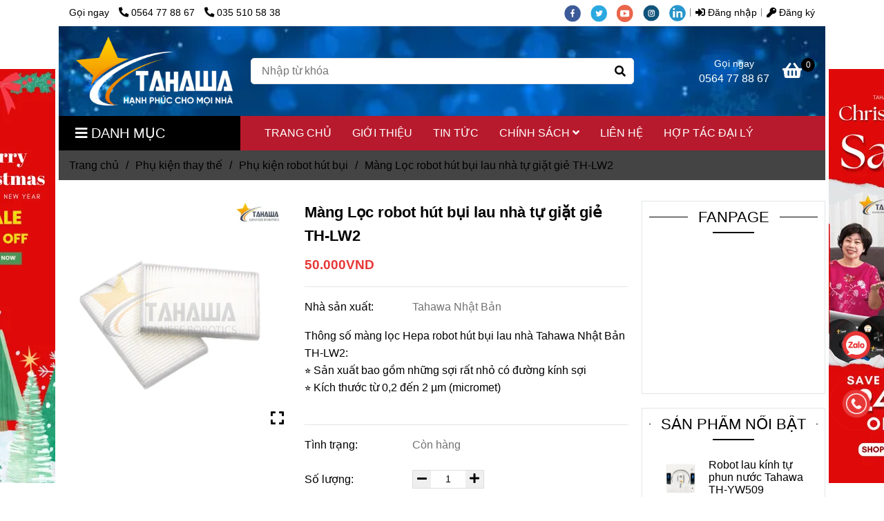

--- FILE ---
content_type: text/html; charset=UTF-8
request_url: https://tahawa.vn/phu-kien-thay-the/phu-kien-robot-hut-bui/mang-loc-robot-hut-bui-th-lw2.html
body_size: 33320
content:
<!DOCTYPE html>
<html lang="vi">
    <head>
        <meta charset="utf-8"><meta http-equiv="X-UA-Compatible" content="IE=edge"><meta name="viewport" content="width=device-width, initial-scale=1"><meta name="csrf-token" content="EItQ08TBojTgAm83GSBnkg7PwgGr1WDwCJkih9QJ"><link rel="shortcut icon" type="image/x-icon" href="https://media.loveitopcdn.com/24349/thumb/logo-favicon-tahawa.jpg"><meta property="fb:app_id" content="" />
        <title>Màng lọc robot hút bụi-TH-Lw2 </title>
<meta name="keywords" content="màng lọc robot hút bụi ">
<meta name="description" content="Thông số màng lọc Hepa robot hút bụi lau nhà Tahawa Nhật Bản TH-LW2:
⭐️ Sản xuất bao gồm những sợi rất nhỏ có đường kính sợi
⭐️ Kích thước từ 0,2 đến 2 µm (micromet)
 ">
<meta name="robots" content="INDEX,FOLLOW">
<link rel="canonical" href="https://tahawa.vn/phu-kien-thay-the/phu-kien-robot-hut-bui/mang-loc-robot-hut-bui-th-lw2.html"/>
<link rel="alternate" hreflang="vi-vn" href="https://tahawa.vn/phu-kien-thay-the/phu-kien-robot-hut-bui/mang-loc-robot-hut-bui-th-lw2.html"/>
<meta property="og:title" content="Màng lọc robot hút bụi-TH-Lw2" />
<meta property="og:description" content="Thông số màng lọc Hepa robot hút bụi lau nhà Tahawa Nhật Bản TH-LW2:
⭐️ Sản xuất bao gồm những sợi rất nhỏ có đường kính sợi
⭐️ Kích thước từ 0,2 đến 2 µm (micromet)
 " />
<meta property="og:url" content="https://tahawa.vn/phu-kien-thay-the/phu-kien-robot-hut-bui/mang-loc-robot-hut-bui-th-lw2.html" />
<meta property="og:type" content="article" />
<meta property="og:image:alt" content="Màng lọc robot hút bụi-TH-Lw2" />
<meta property="og:site_name" content="Tahawa" />
<meta property="og:image" content="https://media.loveitopcdn.com/24349/thumb/untitled-3.jpg" />
<meta property="og:image:height" content="300" />
<meta property="og:image:width" content="300" />

<meta name="twitter:title" content="Màng lọc robot hút bụi-TH-Lw2" />
<meta name="twitter:description" content="Thông số màng lọc Hepa robot hút bụi lau nhà Tahawa Nhật Bản TH-LW2:
⭐️ Sản xuất bao gồm những sợi rất nhỏ có đường kính sợi
⭐️ Kích thước từ 0,2 đến 2 µm (micromet)
 " />
        <link rel="dns-prefetch" href="https://static.loveitopcdn.com">
        <link rel="dns-prefetch" href="https://media.loveitopcdn.com">
        <link rel="stylesheet" href="https://static.loveitopcdn.com/plugins/bootstrap-4.3.1/css/bootstrap.min.css" >
        <link rel="stylesheet" href="https://static.loveitopcdn.com/plugins/normalize/normalize.min.css" >
        <link rel="stylesheet" href="https://static.loveitopcdn.com/plugins/jquery-ui/jquery-ui-custom.min.css" >
        <link rel="stylesheet" href="https://static.loveitopcdn.com/themes/base/css/plugin.css?id=494e4ee96c0bcf7666d5" >
        <style>:root{--bg-color:#ffffff;--bg-color-opacity:#ffffffc7;--primary-color:#e83737;--primary-sub-color:#e8373740;--sub-color:#000000;--line-bottom-menu-color:#00000070;--txt-color:#000000;--txt-sub-color:#00000073;--price-color:#ff0000;--price-sub-color:#ff000073;--breadcrumbs-bg-color:#444444;--breadcrumbs-txt-color:#000000;--breadcrumbs-height:22px;--link-color:#000000;--header-bg-color:#000000;--header-bgsub-color:#ff9900;--header-txt-color:#000000;--header-txt-color-hover:#ff0000;--footer-bg-color:#444444;--footer-txt-color:#fff;--footer-title-color:#ff9900;--menu-bg-color:#b81a2d;--menu-bg-color-mobile:#b81a2d;--sub-menu-bg-color:#999999;--menu-bg-active-color:;--menu-txt-color:#ffffff;--menu-txt-child-color:#000000;--menu-txt-active-color:#ffffff;--space-between-widget:20px;--space-between-widget-mobile:13.333333333333px;--menu-height:40px;--font-website:'Sans-Serif';--font-size-website:16px;--effect-loading-bg-color:;--effect-loading-color:}</style>
        <link rel="stylesheet" href="https://static.loveitopcdn.com/themes/base/css/common.css?id=3e3970e9ab7929f71358" >
                <link rel="stylesheet" href="https://static.loveitopcdn.com/themes/base3/css/main.css?id=7f25b8636d62910c06a0" >
        <link rel="stylesheet" href="https://static.loveitopcdn.com/themes/base3/css/widgets.css?id=51a768ecead7efac62f7" >
        <link href="https://static.loveitopcdn.com/plugins/fontawesome-free-5.15.3/css/all.min.css" rel="stylesheet">
        <link href="https://static.loveitopcdn.com/plugins/lite-youtube/lite-yt-embed.min.css" rel="stylesheet">
        <style>.loading-bar{width:68px;height:68px;position:absolute;left:-15px}.bar{display:inline-block;width:8px;height:28px;margin-right:4px;-webkit-animation:loading 1s ease-in-out infinite;animation:loading 1s ease-in-out infinite;background:#000}.bar:first-child{-webkit-animation-delay:0;animation-delay:0}.bar:nth-child(2){-webkit-animation-delay:.09s;animation-delay:.09s}.bar:nth-child(3){-webkit-animation-delay:.18s;animation-delay:.18s}.bar:nth-child(4){-webkit-animation-delay:.27s;animation-delay:.27s}.bar:nth-child(5){-webkit-animation-delay:.36s;animation-delay:.36s}@-webkit-keyframes loading{0%{transform:scale(1)}20%{transform:scaleY(2.2)}40%{transform:scale(1)}}@keyframes loading{0%{transform:scale(1)}20%{transform:scaleY(2.2)}40%{transform:scale(1)}}.bounce{width:70px;text-align:center;position:absolute;left:-22px;top:4px}.bounce>div{width:18px;height:18px;background-color:#333;border-radius:100%;display:inline-block;-webkit-animation:sk-bouncedelay 1.4s ease-in-out infinite both;animation:sk-bouncedelay 1.4s ease-in-out infinite both}.bounce .bounce1{-webkit-animation-delay:-.32s;animation-delay:-.32s}.bounce .bounce2{-webkit-animation-delay:-.16s;animation-delay:-.16s}@-webkit-keyframes sk-bouncedelay{0%,80%,to{-webkit-transform:scale(0)}40%{-webkit-transform:scale(1)}}@keyframes sk-bouncedelay{0%,80%,to{transform:scale(0)}40%{transform:scale(1)}}.sk-circle{width:60px;height:60px;position:relative}.sk-circle .sk-child{width:100%;height:100%;position:absolute;left:-17px;top:-17px}.sk-circle .sk-child:before{content:"";display:block;margin:0 auto;width:15%;height:15%;background-color:#333;border-radius:100%;-webkit-animation:sk-circleBounceDelay 1.2s ease-in-out infinite both;animation:sk-circleBounceDelay 1.2s ease-in-out infinite both}.sk-circle .sk-circle2{transform:rotate(30deg)}.sk-circle .sk-circle3{transform:rotate(60deg)}.sk-circle .sk-circle4{transform:rotate(90deg)}.sk-circle .sk-circle5{transform:rotate(120deg)}.sk-circle .sk-circle6{transform:rotate(150deg)}.sk-circle .sk-circle7{transform:rotate(180deg)}.sk-circle .sk-circle8{transform:rotate(210deg)}.sk-circle .sk-circle9{transform:rotate(240deg)}.sk-circle .sk-circle10{transform:rotate(270deg)}.sk-circle .sk-circle11{transform:rotate(300deg)}.sk-circle .sk-circle12{transform:rotate(330deg)}.sk-circle .sk-circle2:before{-webkit-animation-delay:-1.1s;animation-delay:-1.1s}.sk-circle .sk-circle3:before{-webkit-animation-delay:-1s;animation-delay:-1s}.sk-circle .sk-circle4:before{-webkit-animation-delay:-.9s;animation-delay:-.9s}.sk-circle .sk-circle5:before{-webkit-animation-delay:-.8s;animation-delay:-.8s}.sk-circle .sk-circle6:before{-webkit-animation-delay:-.7s;animation-delay:-.7s}.sk-circle .sk-circle7:before{-webkit-animation-delay:-.6s;animation-delay:-.6s}.sk-circle .sk-circle8:before{-webkit-animation-delay:-.5s;animation-delay:-.5s}.sk-circle .sk-circle9:before{-webkit-animation-delay:-.4s;animation-delay:-.4s}.sk-circle .sk-circle10:before{-webkit-animation-delay:-.3s;animation-delay:-.3s}.sk-circle .sk-circle11:before{-webkit-animation-delay:-.2s;animation-delay:-.2s}.sk-circle .sk-circle12:before{-webkit-animation-delay:-.1s;animation-delay:-.1s}@-webkit-keyframes sk-circleBounceDelay{0%,80%,to{transform:scale(0)}40%{transform:scale(1)}}@keyframes sk-circleBounceDelay{0%,80%,to{transform:scale(0)}40%{transform:scale(1)}}.cube{width:40px;height:40px;position:relative}.cube1,.cube2{background-color:#333;width:15px;height:15px;position:absolute;top:-15px;left:-15px;-webkit-animation:sk-cubemove 1.8s ease-in-out infinite;animation:sk-cubemove 1.8s ease-in-out infinite}.cube2{-webkit-animation-delay:-.9s;animation-delay:-.9s}@-webkit-keyframes sk-cubemove{25%{-webkit-transform:translateX(42px) rotate(-90deg) scale(.5)}50%{-webkit-transform:translateX(42px) translateY(42px) rotate(-180deg)}75%{-webkit-transform:translateX(0) translateY(42px) rotate(-270deg) scale(.5)}to{-webkit-transform:rotate(-1turn)}}@keyframes sk-cubemove{25%{transform:translateX(42px) rotate(-90deg) scale(.5);-webkit-transform:translateX(42px) rotate(-90deg) scale(.5)}50%{transform:translateX(42px) translateY(42px) rotate(-179deg);-webkit-transform:translateX(42px) translateY(42px) rotate(-179deg)}50.1%{transform:translateX(42px) translateY(42px) rotate(-180deg);-webkit-transform:translateX(42px) translateY(42px) rotate(-180deg)}75%{transform:translateX(0) translateY(42px) rotate(-270deg) scale(.5);-webkit-transform:translateX(0) translateY(42px) rotate(-270deg) scale(.5)}to{transform:rotate(-1turn);-webkit-transform:rotate(-1turn)}}.cssload-loader{position:relative;left:50%;width:29px;height:117px;display:-o-box;display:-ms-box;display:flex;display:-o-flex;display:-ms-flex;display:-moz-flex;flex-flow:column nowrap;-o-flex-flow:column nowrap;transform:translate(-50%,-50%);-o-transform:translate(-50%,-50%);-ms-transform:translate(-50%,-50%);-webkit-transform:translate(-50%,-50%);-moz-transform:translate(-50%,-50%)}.cssload-loader .cssload-diamond{position:absolute;left:0;right:0;bottom:-20px;margin:0 auto;width:29px;height:29px;border-radius:2px;background:#000;transform:translateY(0) rotate(45deg) scale(0);-o-transform:translateY(0) rotate(45deg) scale(0);-ms-transform:translateY(0) rotate(45deg) scale(0);-webkit-transform:translateY(0) rotate(45deg) scale(0);-moz-transform:translateY(0) rotate(45deg) scale(0);animation:cssload-diamonds 1725ms linear infinite;-o-animation:cssload-diamonds 1725ms linear infinite;-ms-animation:cssload-diamonds 1725ms linear infinite;-webkit-animation:cssload-diamonds 1725ms linear infinite;-moz-animation:cssload-diamonds 1725ms linear infinite}.cssload-loader .cssload-diamond:first-child{animation-delay:-1.15s;-o-animation-delay:-1.15s;-ms-animation-delay:-1.15s;-webkit-animation-delay:-1.15s;-moz-animation-delay:-1.15s}.cssload-loader .cssload-diamond:nth-child(2){animation-delay:-2.3s;-o-animation-delay:-2.3s;-ms-animation-delay:-2.3s;-webkit-animation-delay:-2.3s;-moz-animation-delay:-2.3s}.cssload-loader .cssload-diamond:nth-child(3){animation-delay:-3.45s;-o-animation-delay:-3.45s;-ms-animation-delay:-3.45s;-webkit-animation-delay:-3.45s;-moz-animation-delay:-3.45s}.cssload-loader .cssload-diamond:nth-child(4){animation-delay:-4.6s;-o-animation-delay:-4.6s;-ms-animation-delay:-4.6s;-webkit-animation-delay:-4.6s;-moz-animation-delay:-4.6s}@keyframes cssload-diamonds{50%{transform:translateY(-49px) rotate(45deg) scale(1)}to{transform:translateY(-97px) rotate(45deg) scale(0)}}@-webkit-keyframes cssload-diamonds{50%{-webkit-transform:translateY(-49px) rotate(45deg) scale(1)}to{-webkit-transform:translateY(-97px) rotate(45deg) scale(0)}}.window-loader{position:relative;margin:0 auto}.window-loader .circle{position:absolute;width:80px;height:80px;opacity:0;transform:rotate(225deg);-webkit-animation-iteration-count:infinite;animation-iteration-count:infinite;-webkit-animation-name:orbit;animation-name:orbit;-webkit-animation-duration:5.5s;animation-duration:5.5s;top:-25px;left:-25px}.window-loader .circle:after{content:"";position:absolute;width:10px;height:10px;border-radius:5px;background:#000}.window-loader .circle:nth-child(2){-webkit-animation-delay:.24s;animation-delay:.24s}.window-loader .circle:nth-child(3){-webkit-animation-delay:.48s;animation-delay:.48s}.window-loader .circle:nth-child(4){-webkit-animation-delay:.72s;animation-delay:.72s}.window-loader .circle:nth-child(5){-webkit-animation-delay:.96s;animation-delay:.96s}@-webkit-keyframes orbit{0%{transform:rotate(225deg);opacity:1;-webkit-animation-timing-function:ease-out;animation-timing-function:ease-out}7%{transform:rotate(345deg);-webkit-animation-timing-function:linear;animation-timing-function:linear}30%{transform:rotate(455deg);-webkit-animation-timing-function:ease-in-out;animation-timing-function:ease-in-out}39%{transform:rotate(690deg);-webkit-animation-timing-function:linear;animation-timing-function:linear}70%{transform:rotate(815deg);opacity:1;-webkit-animation-timing-function:ease-out;animation-timing-function:ease-out}75%{transform:rotate(945deg);-webkit-animation-timing-function:ease-out;animation-timing-function:ease-out}76%{transform:rotate(945deg);opacity:0}to{transform:rotate(945deg);opacity:0}}@keyframes orbit{0%{transform:rotate(225deg);opacity:1;-webkit-animation-timing-function:ease-out;animation-timing-function:ease-out}7%{transform:rotate(345deg);-webkit-animation-timing-function:linear;animation-timing-function:linear}30%{transform:rotate(455deg);-webkit-animation-timing-function:ease-in-out;animation-timing-function:ease-in-out}39%{transform:rotate(690deg);-webkit-animation-timing-function:linear;animation-timing-function:linear}70%{transform:rotate(815deg);opacity:1;-webkit-animation-timing-function:ease-out;animation-timing-function:ease-out}75%{transform:rotate(945deg);-webkit-animation-timing-function:ease-out;animation-timing-function:ease-out}76%{transform:rotate(945deg);opacity:0}to{transform:rotate(945deg);opacity:0}}#loading{z-index:999999;height:2em;width:2em;overflow:show;margin:auto;bottom:0;right:0}#loading,#loading:before{position:fixed;top:0;left:0}#loading:before{content:"";display:block;width:100%;height:100%;background-color:var(--effect-loading-bg-color)}#mo-tacont-nav table, #mo-tacont-nav table tbody, #mo-tacont-nav table td, #mo-tacont-nav table tfoot, #mo-tacont-nav table th, #mo-tacont-nav table thead,#mo-tacont-nav table tr, #mo-tacont-nav table tt{border:1px solid #bbb}.article-detail table, .article-detail table tbody, .article-detail table td, .article-detail table tfoot, .article-detail table th, .article-detail table thead,.article-detail table tr, .article-detail table tt{border:1px solid #bbb}.review-rating__level .wb-color-rating{color:#ffc120}@media only screen and (max-width:600px){table{width:100% ! important}}@media only screen and (max-width:767px){.products-container .product-item .photoframe .pp-wrap .discount-stripe, .products-container .product-item .photoframe figcaption .wrap-two-lines, .products-container .product-item .photoframe figcaption p{font-size:1.325rem}}@media (min-width:992px){header .menu-wrap .features-block .offer-block>ul>li>a{}header .menu-wrap .features-block .offer-block span.hotline{padding-left:0}}</style>
                <script src="https://static.loveitopcdn.com/plugins/jquery-3.3.1/jquery.min.js"></script>
        <meta name="google-site-verification" content="pAGjUqWFAzClTUqf0C8QW_MuCxyCUSvNXWuNjvhVDUQ" /><meta name="google-site-verification" content="Q1qtVy_ioXwSQ0HOF_CrYkb-peJ70kfvJdzpy8Y7h7s" /><!-- Global site tag (gtag.js) - Google Analytics -->
<script async src="https://www.googletagmanager.com/gtag/js?id=G-GTEY2X5EY1"></script>
<script>
  window.dataLayer = window.dataLayer || [];
  function gtag(){dataLayer.push(arguments);}
  gtag('js', new Date());

  gtag('config', 'G-GTEY2X5EY1');
</script><!-- Google tag (gtag.js) -->
<script async src="https://www.googletagmanager.com/gtag/js?id=AW-10930718994"></script>
<script>
  window.dataLayer = window.dataLayer || [];
  function gtag(){dataLayer.push(arguments);}
  gtag('js', new Date());

  gtag('config', 'AW-10930718994');
</script>
<!-- Google Tag Manager -->
<script>(function(w,d,s,l,i){w[l]=w[l]||[];w[l].push({'gtm.start':
new Date().getTime(),event:'gtm.js'});var f=d.getElementsByTagName(s)[0],
j=d.createElement(s),dl=l!='dataLayer'?'&l='+l:'';j.async=true;j.src=
'https://www.googletagmanager.com/gtm.js?id='+i+dl;f.parentNode.insertBefore(j,f);
})(window,document,'script','dataLayer','GTM-TMD8TWCX');</script>
<!-- End Google Tag Manager --><meta name='dmca-site-verification' content='aTR3L0VlYTdrSlFKVjdPT0o3RnlPQT090' /><meta name="facebook-domain-verification" content="tn253uzgjk5m7yngkea1jj7zjp33f9" /><script type="application/ld+json">
{
  "@context": "https://schema.org",
  "@type": "Corporation",
  "name": "Tahawa",
  "alternateName": "Tahawa",
  "url": "https://tahawa.vn/",
  "logo": "https://media.loveitopcdn.com/24349/thumb/logo-tahawa-hanh-phuc-cho-moi-nha-trang.png",
  "contactPoint": {
    "@type": "ContactPoint",
    "telephone": "0564778867",
    "contactType": "sales",
    "areaServed": "VN",
    "availableLanguage": "Vietnamese"
  },
  "sameAs": [
    "https://www.facebook.com/Robotnhatban.tahawa",
    "https://www.youtube.com/channel/UCwSCdTSZPaB9GgN85_9CHfw",
    "https://tahawa.vn/"
  ]
}
</script><script type="application/ld+json">
{
  "@context": "https://schema.org/",
  "@type": "WebSite",
  "name": "Tahawa",
  "url": "https://tahawa.vn/",
  "potentialAction": {
    "@type": "SearchAction",
    "target": "https://tahawa.vn/search/product?keyword={search_term_string}",
    "query-input": "required name=search_term_string"
  }
}
</script><!-- Meta Pixel Code -->
<script>
!function(f,b,e,v,n,t,s)
{if(f.fbq)return;n=f.fbq=function(){n.callMethod?
n.callMethod.apply(n,arguments):n.queue.push(arguments)};
if(!f._fbq)f._fbq=n;n.push=n;n.loaded=!0;n.version='2.0';
n.queue=[];t=b.createElement(e);t.async=!0;
t.src=v;s=b.getElementsByTagName(e)[0];
s.parentNode.insertBefore(t,s)}(window, document,'script',
'https://connect.facebook.net/en_US/fbevents.js');
fbq('init', '656288973818394');
fbq('track', 'PageView');
</script>
<noscript><img height="1" width="1" style="display:none"
src="https://www.facebook.com/tr?id=656288973818394&ev=PageView&noscript=1"
/></noscript>
<!-- End Meta Pixel Code --><script>var layout_product_item='style1';var is_display_rating=1;var wb_token_public='RLgi7T';var wb_setting={'currency': {"name":"Vi\u1ec7t nam \u0111\u1ed3ng (VND)","unit":"VND","rate":1,"thousand_sep":".","decimal_sep":",","decimal":0,"is_default":1,"is_published":1,"pos":"right","display":"\u0111 VND"} };var wb_translate={"error_avatar_upload_size":"Dung l\u01b0\u1ee3ng \u1ea3nh kh\u00f4ng v\u01b0\u1ee3t qu\u00e1","error_avatar_upload_file":"Ch\u1ec9 h\u1ed7 tr\u1ee3 c\u00e1c \u0111\u1ecbnh d\u1ea1ng \u1ea3nh .png .jpg .jpeg","add_to_cart":"Th\u00eam v\u00e0o gi\u1ecf h\u00e0ng","contact":"Li\u00ean h\u1ec7","processing":"\u0110ang x\u1eed l\u00fd...","delete":"X\u00f3a","outstock":"H\u1ebft h\u00e0ng","instock":"C\u00f2n h\u00e0ng","paging_first":"\u0110\u1ea7u","paging_previous":"Tr\u01b0\u1edbc","paging_next":"Ti\u1ebfp","paging_last":"Cu\u1ed1i","progressing":"\u0110ang x\u1eed l\u00fd...","please_enter":"Vui l\u00f2ng nh\u1eadp v\u00e0o Email ho\u1eb7c S\u1ed1 \u0111i\u1ec7n tho\u1ea1i \u0111\u1ec3 \u0111\u0103ng k\u00fd","minimum_order_product":"Y\u00eau c\u1ea7u mua \u00edt nh\u1ea5t","text_product":"s\u1ea3n ph\u1ea9m","text_coupon":"M\u00e3 gi\u1ea3m gi\u00e1","text_reduction":"M\u1ee9c gi\u1ea3m","message_danger":"C\u00f3 l\u1ed7i trong qu\u00e1 tr\u00ecnh thao t\u00e1c","message_alert_discount_confirm":"B\u1ea1n c\u00f3 mu\u1ed1n x\u00f3a m\u00e3 gi\u1ea3m gi\u00e1 n\u00e0y kh\u00f4ng?","please_choose_district":"Vui l\u00f2ng ch\u1ecdn Qu\u1eadn \/ Huy\u1ec7n","please_choose_ward":"Vui l\u00f2ng ch\u1ecdn Ph\u01b0\u1eddng \/ X\u00e3","text_remove_coupon":"X\u00f3a m\u00e3 gi\u1ea3m gi\u00e1 n\u00e0y","product_quantity_break_description_value":":price \/ s\u1ea3n ph\u1ea9m (:percent%)","affiliate_id":"","just_days":"Ng\u00e0y","just_months":"Th\u00e1ng","just_years":"N\u0103m","just_hours":"Gi\u1edd","just_minutes":"Ph\u00fat","just_secs":"Gi\u00e2y","menu_readmore":"Xem th\u00eam ...","menu_collapse":"Thu g\u1ecdn","view_product_detail":"Xem chi ti\u1ebft","phone_required":"Vui l\u00f2ng nh\u1eadp s\u1ed1 \u0111i\u1ec7n tho\u1ea1i","text_btn_collapse":"Xem t\u1ea5t c\u1ea3","text_btn_collapsed":"Thu g\u1ecdn","table_of_contents":"M\u1ee5c l\u1ee5c","show":"Hi\u1ec7n","hide":"\u1ea8n"};var wb_language='';var wb_language_default='vi';var wb_routes={"order_fast":"https:\/\/tahawa.vn\/fast-order","admin_widget":"https:\/\/tahawa.vn\/admin\/widget","admin_menu":"https:\/\/tahawa.vn\/admin\/menu","admin_post":"https:\/\/tahawa.vn\/admin\/post","admin_product":"https:\/\/tahawa.vn\/admin\/product","admin_setting_website":"https:\/\/tahawa.vn\/admin\/setting\/website","admin_setting_contact":"https:\/\/tahawa.vn\/admin\/setting\/contact","admin_setting_product_filter":"https:\/\/tahawa.vn\/admin\/setting\/product_filter","admin_slider":"https:\/\/tahawa.vn\/admin\/slider","admin_gallery_image":"https:\/\/tahawa.vn\/admin\/gallery_image","admin_testimonials":"https:\/\/tahawa.vn\/admin\/testimonials"}; var addon_smart_feature_menu='1';</script>        <script>var template="product_detail";</script>
        
    <script type="application/ld+json">
        {
          "@context": "https://schema.org/",
          "@type": "Product",
          "name": "Màng Lọc robot hút bụi lau nhà tự giặt giẻ TH-LW2",
          "image": "https://media.loveitopcdn.com/24349/thumb/untitled-3.jpg",
          "brand": {
            "@type": "Brand",
            "name": "Tahawa Nhật Bản"
          },
          "sku": "NoSku",
          "mpn": "No mpn",
          "description": "Thông số màng lọc Hepa robot hút bụi lau nhà Tahawa Nhật Bản TH-LW2:
⭐️ Sản xuất bao gồm những sợi rất nhỏ có đường kính sợi
⭐️ Kích thước từ 0,2 đến 2 µm (micromet)
 ","aggregateRating": {
                "@type": "AggregateRating",
                "ratingValue": 5,
                "ratingCount": 1
            },
            "review": {
                "@type": "Review",
                "reviewRating": {
                    "@type": "Rating",
                    "ratingValue": "5",
                    "bestRating": "5"
                },
                "author": {
                  "@type": "Person",
                  "name": "Google"
                }
            },"offers": {
            "@type": "Offer",
            "priceValidUntil": "2026/01/23",
            "price": "50000",
            "priceCurrency": "VND",
            "availability": "http://schema.org/InStock",
            "url": "https://tahawa.vn/phu-kien-thay-the/phu-kien-robot-hut-bui/mang-loc-robot-hut-bui-th-lw2.html",
            "hasMerchantReturnPolicy": {
              "@type": "MerchantReturnPolicy",
              "applicableCountry": "VN",
              "returnPolicyCategory": "https://schema.org/MerchantReturnFiniteReturnWindow",
              "merchantReturnDays": 7,
              "returnMethod": "https://schema.org/ReturnByMail",
              "returnFees": "https://schema.org/FreeReturn"
            },
            "shippingDetails": {
              "@type": "OfferShippingDetails",
              "shippingRate": {
                "@type": "MonetaryAmount",
                "value": 0,
                "currency": "VND"
              },
              "shippingDestination": {
                "@type": "DefinedRegion",
                "addressCountry": "VN"
              },
              "deliveryTime": {
                "@type": "ShippingDeliveryTime",
                "handlingTime": {
                  "@type": "QuantitativeValue",
                  "minValue": 0,
                  "maxValue": 1,
                  "unitCode": "DAY"
                },
                "transitTime": {
                  "@type": "QuantitativeValue",
                  "minValue": 1,
                  "maxValue": 5,
                  "unitCode": "DAY"
                }
              }
            }
          }
        }
        </script>    </head>
    <body class="product_detail  mobile-768 title_heading_style8 product_layout_sale_style1 product_layout_item_style1 product_display_btn_1 buttom_layout_style2 sidebar_right gallery_grid menu_fixed_1 menu_style_mega_menu layout_boxed tab_style1 menu_mobile_style1 post-layout-item-style1 ecommerce-1">
                <script type="application/ld+json">
{
  "@context": "https://schema.org",
  "@type": "LocalBusiness",
  "name": "Tahawa",
  "image": "https://media.loveitopcdn.com/24349/logo-tahawa.png",
  "@id": "https://tahawa.vn/",
  "url": "https://tahawa.vn/",
  "telephone": "0564778867",
  "priceRange": "300",
  "address": {
    "@type": "PostalAddress",
    "streetAddress": "14 đường số 2A, An Lạc A, Bình Tân",
    "addressLocality": "Hồ Chí Minh",
    "postalCode": "70000",
    "addressCountry": "VN"
  },
  "geo": {
    "@type": "GeoCoordinates",
    "latitude": 10.7585649,
    "longitude": 106.6067364
  },
  "openingHoursSpecification": {
    "@type": "OpeningHoursSpecification",
    "dayOfWeek": [
      "Monday",
      "Tuesday",
      "Wednesday",
      "Thursday",
      "Friday",
      "Saturday",
      "Sunday"
    ],
    "opens": "08:00",
    "closes": "17:00"
  },
  "sameAs": [
    "https://www.facebook.com/Robotnhatban.tahawa",
    "https://www.instagram.com/tahawa_nhatban/",
    "https://www.youtube.com/channel/UCwSCdTSZPaB9GgN85_9CHfw",
    "https://tahawa.vn/"
  ] 
}
</script><!-- Google Tag Manager (noscript) -->
<noscript><iframe src="https://www.googletagmanager.com/ns.html?id=GTM-TMD8TWCX"
height="0" width="0" style="display:none;visibility:hidden"></iframe></noscript>
<!-- End Google Tag Manager (noscript) --><script>window.MBID="nbYY-sSQH";</script><script defer src="https://menu.metu.vn/static/js/sdk.js?container=body"></script>                <div class="wrapper clearfix project-layout container">
            <header id="header" >
								<div class="">
				<div class="header-top " style="background-color:#ffffff;">
	<div class="container">
    	            <div class="textAlign-left topbar-left">
                <div class="section-infor-topbar relative">
                	<ul class="info-account line-right">
                                                    <li>
                            	                            		<span class="phone-label">Gọi ngay</span>
                            	                                                                                                            <a href="tel:0564 77 88 67 ">
                                        	<span class="color">
    			                                <i class="fas fa-phone-alt" aria-hidden="true"></i>
    			                            </span>
                                            0564 77 88 67 
                                        </a>
                                                                                                                                                <a href="tel:  035 510 58 38">
                                        	<span class="color">
    			                                <i class="fas fa-phone-alt" aria-hidden="true"></i>
    			                            </span>
                                              035 510 58 38
                                        </a>
                                                                                                </li>
                                                                    </ul>
                </div>
            </div>
                        <div class="textAlign-right topbar-right">
        	<div class="textAlign-right">
                            <div class="social-header d-inline-block relative">
                                                            <a href="https://www.facebook.com/Robotnhatban.tahawa" rel="nofollow" aria-label="facebook" class="float-shadow" target="_blank">
                            <img src="https://static.loveitopcdn.com/themes/base/images/icons-link/icon-facebook.png" alt="facebook" width="24px" height="24px">
                        </a>
                                                                                <a href="https://twitter.com/TahawaVN" rel="nofollow" aria-label="twitter" class="float-shadow" target="_blank">
                            <img src="https://static.loveitopcdn.com/themes/base/images/icons-link/icon-twitter.png" alt="twitter" width="24px" height="24px">
                        </a>
                                                                                <a href="https://www.youtube.com/channel/UCwSCdTSZPaB9GgN85_9CHfw" rel="nofollow" aria-label="youtube" class="float-shadow" target="_blank">
                            <img src="https://static.loveitopcdn.com/themes/base/images/icons-link/icon-youtube.png" alt="youtube" width="24px" height="24px">
                        </a>
                                                                                <a href="https://www.instagram.com/tahawavn/" rel="nofollow" aria-label="instagram" class="float-shadow" target="_blank">
                            <img src="https://static.loveitopcdn.com/themes/base/images/icons-link/icon-instagram.png" alt="instagram" width="24px" height="24px">
                        </a>
                                                                                <a href="https://www.linkedin.com/in/tahawa-vn-972668227/" rel="nofollow" aria-label="linkedin" class="float-shadow" target="_blank">
                            <img src="https://static.loveitopcdn.com/themes/base/images/icons-link/icon-linkedin.png" alt="linkedin" width="24px" height="24px">
                        </a>
                                                                                                                                        </div>
                                                                <div class="user-header d-inline-block">
                <ul class="line-right user-cart">
                                            <li class="d-inline-block">
                            <a class="color-light-2" href="https://tahawa.vn/login">
                                <i class="fas fa-sign-in-alt"></i> Đăng nhập </a>
                        </li>
                        <li class="d-inline-block">
                            <a class="color-light-2 register_account" href="https://tahawa.vn/register">
                                <i class="fas fa-key" aria-hidden="true"></i> Đăng ký </a>
                        </li>
                                                            </ul>
                <ul class="list-inline-block evo-user-cart mb-0 center-vertical-nojustify d-none">
                    <li class="language-button switch-currency account-oasics">
                        <a class="current center-vertical-nojustify" role="button">
                            <i class="fa fa-user" aria-hidden="true"></i>
                            <div class="nav-setting-content pl-2">
                                                                    <span>Chào khách</span>
                                                                <br>
                                <small class="d-none">Tài khoản</small>
                            </div>
                        </a>
                        <ul class="dropdown-list">
                                                            <li>
                                    <a class="color-light-2" href="https://tahawa.vn/login">
                                        <i class="fas fa-sign-in-alt"></i> Đăng nhập </a>
                                </li>
                                <li>
                                    <a class="color-light-2 register_account" href="https://tahawa.vn/register">
                                        <i class="fas fa-key" aria-hidden="true"></i> Đăng ký </a>
                                </li>
                                                                                    </ul>
                    </li>
                </ul>
            </div>
            </div>
        </div>
    </div>
</div>

							</div>
										<div class="">
				<link rel="stylesheet" href="https://static.loveitopcdn.com/themes/base3/css/header_ecommerce_2.css?id=3532f38f9dd4376bff51" >
	<style>header .header-oasics .search-form .input-group-btn, header .mini-cart3 a, header .color-light-2, header .header-container .btn-toggle-mobile-menu .title-menu, header .search-form i, header .header-ecommerce_2 .hotline-header a{color: #ffffff !important; } header .mini-cart3 .mini-cart-number, header .header-container .toggle-mobile-menu:first-child span, header .header-container .toggle-mobile-menu:first-child::after, header .header-container .toggle-mobile-menu:first-child::before{background-color: #ffffff !important; } header .header-container.fixed-ontop .mb-menu>li:hover>a, header .header-container.fixed-ontop .mb-menu>li.active>a{ color: #ffffff !important; }@media (min-width: 992px){header .header-container.fixed-ontop .main-nav ul>li>a,header .header-container.fixed-ontop .main-nav .dropdown-menu .title-mega>a{color: #ffffff !important;}}</style>

<div class="d-lg-none header-mobile">
	<div class="header-ecommerce_2 header-container  show-readmore" style="color:#ffffff!important;background-color:#b81a2d;background-image:url(https://media.loveitopcdn.com/24349/thumb/nen-giang-sinh.jpg);background-position: center;background-repeat: no-repeat; background-size: cover;">
	<div class="wb-nav-header width-menu-mobile">
		<div class="container">
			<div class="row clearfix center-vertical relative">
				<div class="col-lg-3 col-6 header-logo">
					<a href="https://tahawa.vn" aria-label="Màng Lọc robot hút bụi lau nhà tự giặt giẻ TH-LW2" class="logo d-inline-b ">
	<img src="https://media.loveitopcdn.com/24349/thumb/logo-tahawa-hanh-phuc-cho-moi-nha-trang.png" alt="Tahawa" width="100%" height="100%" />
</a>				</div>
				<div class="col-lg-9 col-md-12 col-sm-12 col-12 px-0 px-lg-3 menu-cart center-vertical-nojustify height-menu-fixed">
											<ul class="list-inline-block pull-right pr-lg-3">
		                    			                    <li>
									<form class="search-form" action="https://tahawa.vn/search/product/autocomplete">
		<input onblur="if (this.value=='') this.placeholder = this.dataset.value" onfocus="this.placeholder = this.dataset.defaultValue" placeholder="Nhập từ khóa" value="" data-default-value="Nhập từ khóa" data-value="Nhập từ khóa" type="text" name="keyword" class="search-box" autocomplete="off">
		<button type="submit"><i class="fas fa-search"></i></button>
	</form>
			                    </li>
		                    		                    			                    <li>
			                    	<div class="mini-cart-box mini-cart3 pull-right">
	<a class="mini-cart-link btn-view-cart" href="https://tahawa.vn/cart">
		<span class="d-none title_cart">Giỏ hàng</span>
		<i class="fa fa-shopping-basket" aria-hidden="true"></i>
		<span class="d-none title_cart_2">Giỏ hàng</span>
		<span class="mini-cart-number bg-color white total_items">0</span>
	</a>
</div>			                    </li>
		                    		                </ul>
	                	                <a href="https://tahawa.vn" aria-label="Màng Lọc robot hút bụi lau nhà tự giặt giẻ TH-LW2" class="logo d-inline-b logo-fixed">
	<img src="https://media.loveitopcdn.com/24349/thumb/logo-tahawa-hanh-phuc-cho-moi-nha-trang.png" alt="Tahawa" width="100%" height="100%" />
</a>					<nav class="main-nav navbar-expand-lg pull-left">
						<div class="btn-toggle-mobile-menu center-vertical">
	<span class="nav-icon toggle-mobile-menu">
		<span></span>
	</span>
	<span class="nav-icon toggle-mobile-menu title-menu">
		<span> MENU </span>
	</span>
</div>					  	<div class="navbar-menu">
					  							  			<div class="section-header-menu">
							<ul class="navbar-nav ml-auto menu-nav mb-menu">
			 				 		 
				<li class="nav-item  mega_menu relative  wb-header-menu-item">
					<a class="nav-link " href="https://tahawa.vn"  aria-label="TRANG CHỦ">
													TRANG CHỦ
																	</a>
									</li>
							 		 
				<li class="nav-item  mega_menu relative  wb-header-menu-item">
					<a class="nav-link " href="https://tahawa.vn/gioi-thieu.html"  aria-label="GIỚI THIỆU">
													GIỚI THIỆU
																	</a>
									</li>
							 		 
				<li class="nav-item  mega_menu relative  wb-header-menu-item">
					<a class="nav-link " href="https://tahawa.vn/tin-tuc-tahawa/"  aria-label="TIN TỨC">
													TIN TỨC
																	</a>
									</li>
							 		 
				<li class="nav-item dropdown mega_menu relative  wb-header-menu-item">
					<a class="nav-link " href="https://tahawa.vn/chinh-sach-cua-tahawa.html"  aria-label="CHÍNH SÁCH ">
													CHÍNH SÁCH 
																			<i class="fas fa-angle-down"></i>
					        <i class="fa fa-plus f-right"></i>
					    					</a>
											<ul class="dropdown-menu sub-menu">
							<li class="wb-header-menu-item">
	<a class="nav-link" href="https://tahawa.vn/chinh-sach-tra-gop-tahawa.html"  aria-label="CHÍNH SÁCH TRẢ GÓP TAHAWA">CHÍNH SÁCH TRẢ GÓP TAHAWA</a>
</li>
							<li class="wb-header-menu-item">
	<a class="nav-link" href="https://tahawa.vn/chinh-sach-ban-hang-cua-tahawa.html"  aria-label="CHÍNH SÁCH BÁN HÀNG CỦA TAHAWA">CHÍNH SÁCH BÁN HÀNG CỦA TAHAWA</a>
</li>
							<li class="wb-header-menu-item">
	<a class="nav-link" href="https://tahawa.vn/chinh-sach-bao-hanh-cua-tahawa.html"  aria-label="CHÍNH SÁCH BẢO HÀNH CỦA TAHAWA">CHÍNH SÁCH BẢO HÀNH CỦA TAHAWA</a>
</li>
							<li class="wb-header-menu-item">
	<a class="nav-link" href="https://tahawa.vn/chinh-sach-van-chuyen-giao-nhan-cua-tahawa.html"  aria-label="CHÍNH SÁCH VẬN CHUYỂN - GIAO NHẬN CỦA TAHAWA">CHÍNH SÁCH VẬN CHUYỂN - GIAO NHẬN CỦA TAHAWA</a>
</li>
							<li class="wb-header-menu-item">
	<a class="nav-link" href="https://tahawa.vn/chinh-sach-doi-tra-cua-tahawa.html"  aria-label="CHÍNH SÁCH ĐỔI TRẢ CỦA TAHAWA">CHÍNH SÁCH ĐỔI TRẢ CỦA TAHAWA</a>
</li>
							<li class="wb-header-menu-item">
	<a class="nav-link" href="https://tahawa.vn/chinh-sach-thanh-toan-cua-tahawa.html"  aria-label="CHÍNH SÁCH THANH TOÁN CỦA TAHAWA">CHÍNH SÁCH THANH TOÁN CỦA TAHAWA</a>
</li>
							<li class="wb-header-menu-item">
	<a class="nav-link" href="https://tahawa.vn/chinh-sach-bao-mat-thong-tin-khach-hang-cua-tahawa.html"  aria-label="BẢO MẬT THÔNG TIN KHÁCH HÀNG CỦA TAHAWA">BẢO MẬT THÔNG TIN KHÁCH HÀNG CỦA TAHAWA</a>
</li>
					</ul>
  										</li>
							 		 
				<li class="nav-item  mega_menu relative  wb-header-menu-item">
					<a class="nav-link " href="https://tahawa.vn/lien-he.html"  aria-label="LIÊN HỆ">
													LIÊN HỆ
																	</a>
									</li>
							 		 
				<li class="nav-item  mega_menu relative  wb-header-menu-item">
					<a class="nav-link " href="https://tahawa.vn/chinh-sach-dai-ly-tahawa.html"  aria-label="HỢP TÁC ĐẠI LÝ">
													HỢP TÁC ĐẠI LÝ
																	</a>
									</li>
							</ul>
			</div>

					  							  							  			<div class="mega-container ">
    <div class="navleft-container">
        <div class="mega-menu-title">
            <div class="h3">
                <i class="fas fa-bars"></i>Danh mục
            </div>
        </div>
        <div class="mega-menu-category" data-id="2">
            <ul class="nav mb-menu">
                                    <li class=" relative">
            <a href="https://tahawa.vn/robot-hut-bui-tahawa/"  aria-label="ROBOT HÚT BỤI">
                                    ROBOT HÚT BỤI
                                            </a>
                    </li>
                                        <li class=" relative">
            <a href="https://tahawa.vn/robot-lau-kinh-nhat-ban/"  aria-label="ROBOT LAU KÍNH">
                                    ROBOT LAU KÍNH
                                            </a>
                    </li>
                                        <li class=" relative">
            <a href="https://tahawa.vn/may-ep-dau/"  aria-label="MÁY ÉP DẦU ">
                                    MÁY ÉP DẦU 
                                            </a>
                    </li>
                                        <li class=" relative">
            <a href="https://tahawa.vn/may-hut-bui-lau-nha-cam-tay/"  aria-label="MÁY HÚT BỤI LAU NHÀ CẦM TAY">
                                    MÁY HÚT BỤI LAU NHÀ CẦM TAY
                                            </a>
                    </li>
                                        <li class=" relative">
            <a href="https://tahawa.vn/xe-dien-mini/"  aria-label="XE ĐIỆN MINI">
                                    XE ĐIỆN MINI
                                            </a>
                    </li>
                                        <li class=" relative">
            <a href="https://tahawa.vn/xe-dien-can-bang/"  aria-label="XE ĐIỆN CÂN BẰNG">
                                    XE ĐIỆN CÂN BẰNG
                                            </a>
                    </li>
                                        <li class="has-sub dropdown relative">
            <a href="https://tahawa.vn/san-pham-cong-nghiep/"  aria-label="SẢN PHẨM CÔNG NGHIỆP">
                                    SẢN PHẨM CÔNG NGHIỆP
                                                    <i class="fa fa-plus f-right"></i>
                            </a>
                            <div class="wrap-popup column1">
                    <div class="popup">
                        <ul class="nav">
                                                            <li class=" relative">
            <a href="https://tahawa.vn/may-hut-bui-cong-nghiep/"  aria-label="MÁY HÚT BỤI CÔNG NGHIỆP">
                                    MÁY HÚT BỤI CÔNG NGHIỆP
                                            </a>
                    </li>
                                                                <li class=" relative">
            <a href="https://tahawa.vn/may-rua-xe-phun-ap-luc-cao/"  aria-label="MÁY RỬA XE, PHUN ÁP LỰC CAO">
                                    MÁY RỬA XE, PHUN ÁP LỰC CAO
                                            </a>
                    </li>
                                                                <li class=" relative">
            <a href="https://tahawa.vn/may-cha-san/"  aria-label="MÁY CHÀ SÀN">
                                    MÁY CHÀ SÀN
                                            </a>
                    </li>
                                                                <li class=" relative">
            <a href="https://tahawa.vn/may-mai-san-be-tong/"  aria-label="MÁY MÀI SÀN BÊ TÔNG">
                                    MÁY MÀI SÀN BÊ TÔNG
                                            </a>
                    </li>
                                                                <li class=" relative">
            <a href="https://tahawa.vn/san-pham-cong-nghiep/xe-quet-rac/"  aria-label="MÁY QUÉT RÁC">
                                    MÁY QUÉT RÁC
                                            </a>
                    </li>
                                                                <li class=" relative">
            <a href="https://tahawa.vn/san-pham-cong-nghiep/thiet-bi-bep-cong-nghiep/"  aria-label="THIẾT BỊ BẾP CÔNG NGHIỆP">
                                    THIẾT BỊ BẾP CÔNG NGHIỆP
                                            </a>
                    </li>
                                                                <li class=" relative">
            <a href="https://tahawa.vn/may-xoa-tuong/"  aria-label="MÁY XOA TƯỜNG">
                                    MÁY XOA TƯỜNG
                                            </a>
                    </li>
                                                                <li class=" relative">
            <a href="https://tahawa.vn/may-say-tham/"  aria-label="MÁY GIẶT THẢM, SẤY THẢM">
                                    MÁY GIẶT THẢM, SẤY THẢM
                                            </a>
                    </li>
                                                                <li class=" relative">
            <a href="https://tahawa.vn/xe-day-hang/"  aria-label="XE ĐẨY HÀNG">
                                    XE ĐẨY HÀNG
                                            </a>
                    </li>
                                                                <li class=" relative">
            <a href="https://tahawa.vn/san-pham-cong-nghiep/thiet-bi-nang-ha/"  aria-label="THIẾT BỊ NÂNG HẠ">
                                    THIẾT BỊ NÂNG HẠ
                                            </a>
                    </li>
                                                                <li class=" relative">
            <a href="https://tahawa.vn/san-pham-cong-nghiep/may-han-tahawa/"  aria-label="MÁY HÀN ">
                                    MÁY HÀN 
                                            </a>
                    </li>
                                                        </ul>
                    </div>
                </div>
                    </li>
                                        <li class="has-sub dropdown relative">
            <a href="https://tahawa.vn/do-gia-dung/"  aria-label="ĐỒ GIA DỤNG">
                                    ĐỒ GIA DỤNG
                                                    <i class="fa fa-plus f-right"></i>
                            </a>
                            <div class="wrap-popup column1">
                    <div class="popup">
                        <ul class="nav">
                                                            <li class=" relative">
            <a href="https://tahawa.vn/do-gia-dung/quat-khong-canh/"  aria-label="QUẠT ">
                                    QUẠT 
                                            </a>
                    </li>
                                                                <li class=" relative">
            <a href="https://tahawa.vn/may-loc-khong-khi-tahawa-nhat-ban/"  aria-label="MÁY LỌC KHÔNG KHÍ">
                                    MÁY LỌC KHÔNG KHÍ
                                            </a>
                    </li>
                                                                <li class=" relative">
            <a href="https://tahawa.vn/do-gia-dung/may-hut-am/"  aria-label="MÁY HÚT ẨM ">
                                    MÁY HÚT ẨM 
                                            </a>
                    </li>
                                                                <li class=" relative">
            <a href="https://tahawa.vn/may-rua-rau-cu-qua-tahawa/"  aria-label="MÁY RỬA RAU CỦ QUẢ TAHAWA ">
                                    MÁY RỬA RAU CỦ QUẢ TAHAWA 
                                            </a>
                    </li>
                                                                <li class=" relative">
            <a href="https://tahawa.vn/do-gia-dung/may-thai-rau-cu-qua/"  aria-label="MÁY THÁI RAU CỦ QUẢ">
                                    MÁY THÁI RAU CỦ QUẢ
                                            </a>
                    </li>
                                                                <li class=" relative">
            <a href="https://tahawa.vn/do-gia-dung/may-loc-nuoc/"  aria-label="MÁY LỌC NƯỚC GIA ĐÌNH">
                                    MÁY LỌC NƯỚC GIA ĐÌNH
                                            </a>
                    </li>
                                                                <li class=" relative">
            <a href="https://tahawa.vn/do-gia-dung/may-bom/"  aria-label="MÁY BƠM NƯỚC">
                                    MÁY BƠM NƯỚC
                                            </a>
                    </li>
                                                                <li class=" relative">
            <a href="https://tahawa.vn/do-gia-dung/may-cat-co-tahawa-nhat-ban-bao-hanh-2-nam/"  aria-label="MÁY CẮT CỎ TAHAWA NHẬT BẢN ">
                                    MÁY CẮT CỎ TAHAWA NHẬT BẢN 
                                            </a>
                    </li>
                                                                <li class=" relative">
            <a href="https://tahawa.vn/do-gia-dung/may-rua-chen-tahawa/"  aria-label="MÁY RỬA CHÉN BÁT">
                                    MÁY RỬA CHÉN BÁT
                                            </a>
                    </li>
                                                                <li class=" relative">
            <a href="https://tahawa.vn/do-gia-dung/ket-sat-gia-dinh-tahawa/"  aria-label="KÉT SẮT GIA ĐÌNH">
                                    KÉT SẮT GIA ĐÌNH
                                            </a>
                    </li>
                                                                <li class=" relative">
            <a href="https://tahawa.vn/do-gia-dung/may-dem-tien/"  aria-label="MÁY ĐẾM TIỀN">
                                    MÁY ĐẾM TIỀN
                                            </a>
                    </li>
                                                                <li class=" relative">
            <a href="https://tahawa.vn/do-gia-dung/may-say-thuc-pham/"  aria-label="MÁY SẤY THỰC PHẨM">
                                    MÁY SẤY THỰC PHẨM
                                            </a>
                    </li>
                                                                <li class=" relative">
            <a href="https://tahawa.vn/do-gia-dung/bo-dung-cu-sua-chua-gia-dinh/"  aria-label="BỘ DỤNG CỤ SỬA CHỮA GIA ĐÌNH">
                                    BỘ DỤNG CỤ SỬA CHỮA GIA ĐÌNH
                                            </a>
                    </li>
                                                                <li class=" relative">
            <a href="https://tahawa.vn/do-gia-dung/may-ep-trai-cay/"  aria-label="MÁY ÉP TRÁI CÂY, MÁY XAY SINH TỐ">
                                    MÁY ÉP TRÁI CÂY, MÁY XAY SINH TỐ
                                            </a>
                    </li>
                                                                <li class=" relative">
            <a href="https://tahawa.vn/do-gia-dung/may-pha-ca-phe/"  aria-label="MÁY PHA CÀ PHÊ">
                                    MÁY PHA CÀ PHÊ
                                            </a>
                    </li>
                                                                <li class=" relative">
            <a href="https://tahawa.vn/do-gia-dung/bep-dien/"  aria-label="BẾP ĐIỆN">
                                    BẾP ĐIỆN
                                            </a>
                    </li>
                                                                <li class=" relative">
            <a href="https://tahawa.vn/do-gia-dung/noi-chien-khong-dau/"  aria-label="NỒI CHIÊN KHÔNG DẦU">
                                    NỒI CHIÊN KHÔNG DẦU
                                            </a>
                    </li>
                                                                <li class=" relative">
            <a href="https://tahawa.vn/do-gia-dung/noi-ap-suat/"  aria-label="NỒI ÁP SUẤT">
                                    NỒI ÁP SUẤT
                                            </a>
                    </li>
                                                                <li class=" relative">
            <a href="https://tahawa.vn/do-gia-dung/noi-lau-dien/"  aria-label="NỒI LẨU ĐIỆN">
                                    NỒI LẨU ĐIỆN
                                            </a>
                    </li>
                                                                <li class=" relative">
            <a href="https://tahawa.vn/do-gia-dung/chao-chong-dinh/"  aria-label="CHẢO CHỐNG DÍNH">
                                    CHẢO CHỐNG DÍNH
                                            </a>
                    </li>
                                                                <li class=" relative">
            <a href="https://tahawa.vn/do-gia-dung/may-hut-mui-nha-bep/"  aria-label="MÁY HÚT MÙI NHÀ BẾP">
                                    MÁY HÚT MÙI NHÀ BẾP
                                            </a>
                    </li>
                                                                <li class=" relative">
            <a href="https://tahawa.vn/do-gia-dung/may-say-quan-ao/"  aria-label="MÁY SẤY QUẦN ÁO">
                                    MÁY SẤY QUẦN ÁO
                                            </a>
                    </li>
                                                                <li class=" relative">
            <a href="https://tahawa.vn/do-gia-dung/giuong-xep/"  aria-label="GIƯỜNG XẾP TAHAWA">
                                    GIƯỜNG XẾP TAHAWA
                                            </a>
                    </li>
                                                                <li class=" relative">
            <a href="https://tahawa.vn/do-gia-dung/ghe-thu-gian/"  aria-label="GHẾ THƯ GIÃN">
                                    GHẾ THƯ GIÃN
                                            </a>
                    </li>
                                                                <li class=" relative">
            <a href="https://tahawa.vn/do-gia-dung/may-lam-sua-hat/"  aria-label="MÁY LÀM SỮA HẠT">
                                    MÁY LÀM SỮA HẠT
                                            </a>
                    </li>
                                                                <li class=" relative">
            <a href="https://tahawa.vn/do-gia-dung/may-chieu-tahawa-nhat-ban/"  aria-label="MÁY CHIẾU">
                                    MÁY CHIẾU
                                            </a>
                    </li>
                                                                <li class=" relative">
            <a href="https://tahawa.vn/do-gia-dung/may-giat-tahawa/"  aria-label="MÁY GIẶT">
                                    MÁY GIẶT
                                            </a>
                    </li>
                                                                <li class=" relative">
            <a href="https://tahawa.vn/do-gia-dung/tu-lanh/"  aria-label="TỦ LẠNH">
                                    TỦ LẠNH
                                            </a>
                    </li>
                                                                <li class=" relative">
            <a href="https://tahawa.vn/do-gia-dung/dieu-hoa-may-lanh/"  aria-label="ĐIỀU HÒA, MÁY LẠNH">
                                    ĐIỀU HÒA, MÁY LẠNH
                                            </a>
                    </li>
                                                                <li class=" relative">
            <a href="https://tahawa.vn/do-gia-dung/may-lam-da-vien/"  aria-label="MÁY LÀM ĐÁ VIÊN">
                                    MÁY LÀM ĐÁ VIÊN
                                            </a>
                    </li>
                                                        </ul>
                    </div>
                </div>
                    </li>
                                        <li class=" relative">
            <a href="https://tahawa.vn/robot-giao-hang-phuc-vu-nha-hang-quan-an/"  aria-label="ROBOT GIAO HÀNG">
                                    ROBOT GIAO HÀNG
                                            </a>
                    </li>
                                        <li class="has-sub dropdown wide">
            <a href="https://tahawa.vn/thiet-bi-suc-khoe/"  aria-label="Y TẾ VÀ SỨC KHỎE">
                                    Y TẾ VÀ SỨC KHỎE
                                                    <i class="fa fa-plus f-right"></i>
                            </a>
                            <div class="wrap-popup mega-menu">
                    <div class="popup pt-lg-3 pb-lg-1 px-lg-2">
                        <div class="row">
                                                            <div class="col-12 col-lg-6 mb-lg-3">
                                    <div class="nav-column">
                                        <h4>
                                            <a href="https://tahawa.vn/xe-lan/" >XE LĂN TAHAWA</a>
                                        </h4>
                                        <ul class="nav">
                                                                                    </ul>
                                    </div>
                                </div>
                                                            <div class="col-12 col-lg-6 mb-lg-3">
                                    <div class="nav-column">
                                        <h4>
                                            <a href="https://tahawa.vn/dung-cu-ho-tro-chan-thuong-va-khuyet-tat/" >PHỤC HỒI CHỨC NĂNG</a>
                                        </h4>
                                        <ul class="nav">
                                                                                    </ul>
                                    </div>
                                </div>
                                                            <div class="col-12 col-lg-6 mb-lg-3">
                                    <div class="nav-column">
                                        <h4>
                                            <a href="https://tahawa.vn/thiet-bi-suc-khoe-tahawa/" >THIẾT BỊ SỨC KHỎE</a>
                                        </h4>
                                        <ul class="nav">
                                                                                            <li class="wb-header-menu-item">
	<a class="nav-link" href="https://tahawa.vn/goi-massage/"  aria-label="GỐI MASSAGE">GỐI MASSAGE</a>
</li>
                                                                                            <li class="wb-header-menu-item">
	<a class="nav-link" href="https://tahawa.vn/ghe-massage-tahawa/"  aria-label="GHẾ MASSAGE TOÀN THÂN">GHẾ MASSAGE TOÀN THÂN</a>
</li>
                                                                                            <li class="wb-header-menu-item">
	<a class="nav-link" href="https://tahawa.vn/xe-dap-tap-the-duc/"  aria-label="XE ĐẠP TẬP THỂ DỤC">XE ĐẠP TẬP THỂ DỤC</a>
</li>
                                                                                            <li class="wb-header-menu-item">
	<a class="nav-link" href="https://tahawa.vn/may-chay-bo/"  aria-label="MÁY CHẠY BỘ">MÁY CHẠY BỘ</a>
</li>
                                                                                    </ul>
                                    </div>
                                </div>
                                                            <div class="col-12 col-lg-6 mb-lg-3">
                                    <div class="nav-column">
                                        <h4>
                                            <a href="https://tahawa.vn/nem-chong-loet-tahawa/" >NỆM CHỐNG LOÉT</a>
                                        </h4>
                                        <ul class="nav">
                                                                                    </ul>
                                    </div>
                                </div>
                                                            <div class="col-12 col-lg-6 mb-lg-3">
                                    <div class="nav-column">
                                        <h4>
                                            <a href="https://tahawa.vn/may-tam-nuoc-tahawa/" >MÁY TĂM NƯỚC</a>
                                        </h4>
                                        <ul class="nav">
                                                                                    </ul>
                                    </div>
                                </div>
                                                            <div class="col-12 col-lg-6 mb-lg-3">
                                    <div class="nav-column">
                                        <h4>
                                            <a href="https://tahawa.vn/giuong-y-te/" >GIƯỜNG Y TẾ</a>
                                        </h4>
                                        <ul class="nav">
                                                                                    </ul>
                                    </div>
                                </div>
                                                            <div class="col-12 col-lg-6 mb-lg-3">
                                    <div class="nav-column">
                                        <h4>
                                            <a href="https://tahawa.vn/dai-lung-tahawa/" >ĐAI LƯNG, ĐAI CỘT SỐNG</a>
                                        </h4>
                                        <ul class="nav">
                                                                                    </ul>
                                    </div>
                                </div>
                                                    </div>
                    </div>
                </div>
                    </li>
                                        <li class="has-sub dropdown relative">
            <a href="https://tahawa.vn/phu-kien-thay-the/"  aria-label="PHỤ KIỆN THAY THẾ">
                                    PHỤ KIỆN THAY THẾ
                                                    <i class="fa fa-plus f-right"></i>
                            </a>
                            <div class="wrap-popup column1">
                    <div class="popup">
                        <ul class="nav">
                                                            <li class=" relative">
            <a href="https://tahawa.vn/phu-kien-thay-the/phu-kien-robot-hut-bui/"  aria-label="PHỤ KIỆN ROBOT HÚT BỤI">
                                    PHỤ KIỆN ROBOT HÚT BỤI
                                            </a>
                    </li>
                                                                <li class=" relative">
            <a href="https://tahawa.vn/phu-kien-may-hut-bui-cam-tay/"  aria-label="PHỤ KIỆN MÁY HÚT BỤI LAU NHÀ CẦM TAY">
                                    PHỤ KIỆN MÁY HÚT BỤI LAU NHÀ CẦM TAY
                                            </a>
                    </li>
                                                                <li class=" relative">
            <a href="https://tahawa.vn/phu-kien-thay-the/phu-kien-robot-lau-kinh/"  aria-label="PHỤ KIỆN ROBOT LAU KÍNH">
                                    PHỤ KIỆN ROBOT LAU KÍNH
                                            </a>
                    </li>
                                                                <li class=" relative">
            <a href="https://tahawa.vn/phu-kien-may-ep-dau/"  aria-label="PHỤ KIỆN MÁY ÉP DẦU">
                                    PHỤ KIỆN MÁY ÉP DẦU
                                            </a>
                    </li>
                                                                <li class=" relative">
            <a href="https://tahawa.vn/phu-kien-thay-the/phu-kien-may-loc-khong-khi/"  aria-label="PHỤ KIỆN MÁY LỌC KHÔNG KHÍ">
                                    PHỤ KIỆN MÁY LỌC KHÔNG KHÍ
                                            </a>
                    </li>
                                                                <li class=" relative">
            <a href="https://tahawa.vn/phu-kien-thay-the/phu-kien-may-hut-bui-cong-nghiep/"  aria-label="PHỤ KIỆN MÁY HÚT BỤI CÔNG NGHIỆP">
                                    PHỤ KIỆN MÁY HÚT BỤI CÔNG NGHIỆP
                                            </a>
                    </li>
                                                                <li class=" relative">
            <a href="https://tahawa.vn/phu-kien-thay-the/phu-kien-xe-dien/"  aria-label="PHỤ KIỆN XE ĐIỆN">
                                    PHỤ KIỆN XE ĐIỆN
                                            </a>
                    </li>
                                                                <li class=" relative">
            <a href="https://tahawa.vn/phu-kien-thay-the/phu-kien-may-cha-san/"  aria-label="PHỤ KIỆN MÁY CHÀ SÀN">
                                    PHỤ KIỆN MÁY CHÀ SÀN
                                            </a>
                    </li>
                                                        </ul>
                    </div>
                </div>
                    </li>
                                </ul>
        </div>
    </div>
</div>					  							  									<div class="textAlign-right">
                            <div class="social-header d-inline-block relative">
                                                            <a href="https://www.facebook.com/Robotnhatban.tahawa" rel="nofollow" aria-label="facebook" class="float-shadow" target="_blank">
                            <img src="https://static.loveitopcdn.com/themes/base/images/icons-link/icon-facebook.png" alt="facebook" width="24px" height="24px">
                        </a>
                                                                                <a href="https://twitter.com/TahawaVN" rel="nofollow" aria-label="twitter" class="float-shadow" target="_blank">
                            <img src="https://static.loveitopcdn.com/themes/base/images/icons-link/icon-twitter.png" alt="twitter" width="24px" height="24px">
                        </a>
                                                                                <a href="https://www.youtube.com/channel/UCwSCdTSZPaB9GgN85_9CHfw" rel="nofollow" aria-label="youtube" class="float-shadow" target="_blank">
                            <img src="https://static.loveitopcdn.com/themes/base/images/icons-link/icon-youtube.png" alt="youtube" width="24px" height="24px">
                        </a>
                                                                                <a href="https://www.instagram.com/tahawavn/" rel="nofollow" aria-label="instagram" class="float-shadow" target="_blank">
                            <img src="https://static.loveitopcdn.com/themes/base/images/icons-link/icon-instagram.png" alt="instagram" width="24px" height="24px">
                        </a>
                                                                                <a href="https://www.linkedin.com/in/tahawa-vn-972668227/" rel="nofollow" aria-label="linkedin" class="float-shadow" target="_blank">
                            <img src="https://static.loveitopcdn.com/themes/base/images/icons-link/icon-linkedin.png" alt="linkedin" width="24px" height="24px">
                        </a>
                                                                                                                                        </div>
                                                                <div class="user-header d-inline-block">
                <ul class="line-right user-cart">
                                            <li class="d-inline-block">
                            <a class="color-light-2" href="https://tahawa.vn/login">
                                <i class="fas fa-sign-in-alt"></i> Đăng nhập </a>
                        </li>
                        <li class="d-inline-block">
                            <a class="color-light-2 register_account" href="https://tahawa.vn/register">
                                <i class="fas fa-key" aria-hidden="true"></i> Đăng ký </a>
                        </li>
                                                            </ul>
                <ul class="list-inline-block evo-user-cart mb-0 center-vertical-nojustify d-none">
                    <li class="language-button switch-currency account-oasics">
                        <a class="current center-vertical-nojustify" role="button">
                            <i class="fa fa-user" aria-hidden="true"></i>
                            <div class="nav-setting-content pl-2">
                                                                    <span>Chào khách</span>
                                                                <br>
                                <small class="d-none">Tài khoản</small>
                            </div>
                        </a>
                        <ul class="dropdown-list">
                                                            <li>
                                    <a class="color-light-2" href="https://tahawa.vn/login">
                                        <i class="fas fa-sign-in-alt"></i> Đăng nhập </a>
                                </li>
                                <li>
                                    <a class="color-light-2 register_account" href="https://tahawa.vn/register">
                                        <i class="fas fa-key" aria-hidden="true"></i> Đăng ký </a>
                                </li>
                                                                                    </ul>
                    </li>
                </ul>
            </div>
            </div>
					  	</div>
					</nav>
				</div>
			</div>
		</div>
	</div>
</div>
</div>
<div class="d-none d-lg-block header-desktop">
	<div class="header-ecommerce_2 header-container  show-readmore" data-limit_menu_item="6" style="color:#ffffff!important;background-color:#b81a2d;background-image:url(https://media.loveitopcdn.com/24349/thumb/nen-giang-sinh.jpg);background-position: center;background-repeat: no-repeat; background-size: cover;">
	<div class="wb-main-header d-none d-lg-block">
		<div class="container">
			<div class="row clearfix center-vertical-nojustify">
				<div class="col-lg-3">
			        <div class="header-logo text-center">
						<a href="https://tahawa.vn" aria-label="Màng Lọc robot hút bụi lau nhà tự giặt giẻ TH-LW2" class="logo d-inline-b ">
	<img src="https://media.loveitopcdn.com/24349/thumb/logo-tahawa-hanh-phuc-cho-moi-nha-trang.png" alt="Tahawa" width="100%" height="100%" />
</a>					</div>
				</div>
				<div class="col-lg-6 col-md-12 col-sm-12 col-12">
											<form class="search-form" action="https://tahawa.vn/search/product/autocomplete">
		<input onblur="if (this.value=='') this.placeholder = this.dataset.value" onfocus="this.placeholder = this.dataset.defaultValue" placeholder="Nhập từ khóa" value="" data-default-value="Nhập từ khóa" data-value="Nhập từ khóa" type="text" name="keyword" class="search-box" autocomplete="off">
		<button type="submit"><i class="fas fa-search"></i></button>
	</form>
									</div>
				<div class="col-lg-3 position-initial">
											<ul class="list-inline-block pull-right">
						 		                            <li class="hotline-header d-none d-lg-inline-block text-center">
	                            		                            		<span class="phone-label">Gọi ngay</span><br>
	                            		                                	                                    	                                        <a href="tel:0564 77 88 67 ">
	                                            0564 77 88 67 
	                                        </a>
	                                    	                                    	                            </li>
	                        	                        			                    <li class="d-lg-none">
									<form class="search-form" action="https://tahawa.vn/search/product/autocomplete">
		<input onblur="if (this.value=='') this.placeholder = this.dataset.value" onfocus="this.placeholder = this.dataset.defaultValue" placeholder="Nhập từ khóa" value="" data-default-value="Nhập từ khóa" data-value="Nhập từ khóa" type="text" name="keyword" class="search-box" autocomplete="off">
		<button type="submit"><i class="fas fa-search"></i></button>
	</form>
			                    </li>
		                    		                    			                    <li>
			                    	<div class="mini-cart-box mini-cart3 pull-right">
	<a class="mini-cart-link btn-view-cart" href="https://tahawa.vn/cart">
		<span class="d-none title_cart">Giỏ hàng</span>
		<i class="fa fa-shopping-basket" aria-hidden="true"></i>
		<span class="d-none title_cart_2">Giỏ hàng</span>
		<span class="mini-cart-number bg-color white total_items">0</span>
	</a>
</div>			                    </li>
		                    		                </ul>
	                				</div>
			</div>
		</div>
	</div>
	<div class="wb-nav-header width-menu-mobile">
		<div class="container">
			<div class="row clearfix reset-col-padding">
				<div class="col-lg-3 col-md-12 col-sm-12 col-12 menu-category">
					<div class="mega-container ">
    <div class="navleft-container">
        <div class="mega-menu-title">
            <div class="h3">
                <i class="fas fa-bars"></i>Danh mục
            </div>
        </div>
        <div class="mega-menu-category" data-id="2">
            <ul class="nav mb-menu">
                                    <li class=" relative">
            <a href="https://tahawa.vn/robot-hut-bui-tahawa/"  aria-label="ROBOT HÚT BỤI">
                                    ROBOT HÚT BỤI
                                            </a>
                    </li>
                                        <li class=" relative">
            <a href="https://tahawa.vn/robot-lau-kinh-nhat-ban/"  aria-label="ROBOT LAU KÍNH">
                                    ROBOT LAU KÍNH
                                            </a>
                    </li>
                                        <li class=" relative">
            <a href="https://tahawa.vn/may-ep-dau/"  aria-label="MÁY ÉP DẦU ">
                                    MÁY ÉP DẦU 
                                            </a>
                    </li>
                                        <li class=" relative">
            <a href="https://tahawa.vn/may-hut-bui-lau-nha-cam-tay/"  aria-label="MÁY HÚT BỤI LAU NHÀ CẦM TAY">
                                    MÁY HÚT BỤI LAU NHÀ CẦM TAY
                                            </a>
                    </li>
                                        <li class=" relative">
            <a href="https://tahawa.vn/xe-dien-mini/"  aria-label="XE ĐIỆN MINI">
                                    XE ĐIỆN MINI
                                            </a>
                    </li>
                                        <li class=" relative">
            <a href="https://tahawa.vn/xe-dien-can-bang/"  aria-label="XE ĐIỆN CÂN BẰNG">
                                    XE ĐIỆN CÂN BẰNG
                                            </a>
                    </li>
                                        <li class="has-sub dropdown relative">
            <a href="https://tahawa.vn/san-pham-cong-nghiep/"  aria-label="SẢN PHẨM CÔNG NGHIỆP">
                                    SẢN PHẨM CÔNG NGHIỆP
                                                    <i class="fa fa-plus f-right"></i>
                            </a>
                            <div class="wrap-popup column1">
                    <div class="popup">
                        <ul class="nav">
                                                            <li class=" relative">
            <a href="https://tahawa.vn/may-hut-bui-cong-nghiep/"  aria-label="MÁY HÚT BỤI CÔNG NGHIỆP">
                                    MÁY HÚT BỤI CÔNG NGHIỆP
                                            </a>
                    </li>
                                                                <li class=" relative">
            <a href="https://tahawa.vn/may-rua-xe-phun-ap-luc-cao/"  aria-label="MÁY RỬA XE, PHUN ÁP LỰC CAO">
                                    MÁY RỬA XE, PHUN ÁP LỰC CAO
                                            </a>
                    </li>
                                                                <li class=" relative">
            <a href="https://tahawa.vn/may-cha-san/"  aria-label="MÁY CHÀ SÀN">
                                    MÁY CHÀ SÀN
                                            </a>
                    </li>
                                                                <li class=" relative">
            <a href="https://tahawa.vn/may-mai-san-be-tong/"  aria-label="MÁY MÀI SÀN BÊ TÔNG">
                                    MÁY MÀI SÀN BÊ TÔNG
                                            </a>
                    </li>
                                                                <li class=" relative">
            <a href="https://tahawa.vn/san-pham-cong-nghiep/xe-quet-rac/"  aria-label="MÁY QUÉT RÁC">
                                    MÁY QUÉT RÁC
                                            </a>
                    </li>
                                                                <li class=" relative">
            <a href="https://tahawa.vn/san-pham-cong-nghiep/thiet-bi-bep-cong-nghiep/"  aria-label="THIẾT BỊ BẾP CÔNG NGHIỆP">
                                    THIẾT BỊ BẾP CÔNG NGHIỆP
                                            </a>
                    </li>
                                                                <li class=" relative">
            <a href="https://tahawa.vn/may-xoa-tuong/"  aria-label="MÁY XOA TƯỜNG">
                                    MÁY XOA TƯỜNG
                                            </a>
                    </li>
                                                                <li class=" relative">
            <a href="https://tahawa.vn/may-say-tham/"  aria-label="MÁY GIẶT THẢM, SẤY THẢM">
                                    MÁY GIẶT THẢM, SẤY THẢM
                                            </a>
                    </li>
                                                                <li class=" relative">
            <a href="https://tahawa.vn/xe-day-hang/"  aria-label="XE ĐẨY HÀNG">
                                    XE ĐẨY HÀNG
                                            </a>
                    </li>
                                                                <li class=" relative">
            <a href="https://tahawa.vn/san-pham-cong-nghiep/thiet-bi-nang-ha/"  aria-label="THIẾT BỊ NÂNG HẠ">
                                    THIẾT BỊ NÂNG HẠ
                                            </a>
                    </li>
                                                                <li class=" relative">
            <a href="https://tahawa.vn/san-pham-cong-nghiep/may-han-tahawa/"  aria-label="MÁY HÀN ">
                                    MÁY HÀN 
                                            </a>
                    </li>
                                                        </ul>
                    </div>
                </div>
                    </li>
                                        <li class="has-sub dropdown relative">
            <a href="https://tahawa.vn/do-gia-dung/"  aria-label="ĐỒ GIA DỤNG">
                                    ĐỒ GIA DỤNG
                                                    <i class="fa fa-plus f-right"></i>
                            </a>
                            <div class="wrap-popup column1">
                    <div class="popup">
                        <ul class="nav">
                                                            <li class=" relative">
            <a href="https://tahawa.vn/do-gia-dung/quat-khong-canh/"  aria-label="QUẠT ">
                                    QUẠT 
                                            </a>
                    </li>
                                                                <li class=" relative">
            <a href="https://tahawa.vn/may-loc-khong-khi-tahawa-nhat-ban/"  aria-label="MÁY LỌC KHÔNG KHÍ">
                                    MÁY LỌC KHÔNG KHÍ
                                            </a>
                    </li>
                                                                <li class=" relative">
            <a href="https://tahawa.vn/do-gia-dung/may-hut-am/"  aria-label="MÁY HÚT ẨM ">
                                    MÁY HÚT ẨM 
                                            </a>
                    </li>
                                                                <li class=" relative">
            <a href="https://tahawa.vn/may-rua-rau-cu-qua-tahawa/"  aria-label="MÁY RỬA RAU CỦ QUẢ TAHAWA ">
                                    MÁY RỬA RAU CỦ QUẢ TAHAWA 
                                            </a>
                    </li>
                                                                <li class=" relative">
            <a href="https://tahawa.vn/do-gia-dung/may-thai-rau-cu-qua/"  aria-label="MÁY THÁI RAU CỦ QUẢ">
                                    MÁY THÁI RAU CỦ QUẢ
                                            </a>
                    </li>
                                                                <li class=" relative">
            <a href="https://tahawa.vn/do-gia-dung/may-loc-nuoc/"  aria-label="MÁY LỌC NƯỚC GIA ĐÌNH">
                                    MÁY LỌC NƯỚC GIA ĐÌNH
                                            </a>
                    </li>
                                                                <li class=" relative">
            <a href="https://tahawa.vn/do-gia-dung/may-bom/"  aria-label="MÁY BƠM NƯỚC">
                                    MÁY BƠM NƯỚC
                                            </a>
                    </li>
                                                                <li class=" relative">
            <a href="https://tahawa.vn/do-gia-dung/may-cat-co-tahawa-nhat-ban-bao-hanh-2-nam/"  aria-label="MÁY CẮT CỎ TAHAWA NHẬT BẢN ">
                                    MÁY CẮT CỎ TAHAWA NHẬT BẢN 
                                            </a>
                    </li>
                                                                <li class=" relative">
            <a href="https://tahawa.vn/do-gia-dung/may-rua-chen-tahawa/"  aria-label="MÁY RỬA CHÉN BÁT">
                                    MÁY RỬA CHÉN BÁT
                                            </a>
                    </li>
                                                                <li class=" relative">
            <a href="https://tahawa.vn/do-gia-dung/ket-sat-gia-dinh-tahawa/"  aria-label="KÉT SẮT GIA ĐÌNH">
                                    KÉT SẮT GIA ĐÌNH
                                            </a>
                    </li>
                                                                <li class=" relative">
            <a href="https://tahawa.vn/do-gia-dung/may-dem-tien/"  aria-label="MÁY ĐẾM TIỀN">
                                    MÁY ĐẾM TIỀN
                                            </a>
                    </li>
                                                                <li class=" relative">
            <a href="https://tahawa.vn/do-gia-dung/may-say-thuc-pham/"  aria-label="MÁY SẤY THỰC PHẨM">
                                    MÁY SẤY THỰC PHẨM
                                            </a>
                    </li>
                                                                <li class=" relative">
            <a href="https://tahawa.vn/do-gia-dung/bo-dung-cu-sua-chua-gia-dinh/"  aria-label="BỘ DỤNG CỤ SỬA CHỮA GIA ĐÌNH">
                                    BỘ DỤNG CỤ SỬA CHỮA GIA ĐÌNH
                                            </a>
                    </li>
                                                                <li class=" relative">
            <a href="https://tahawa.vn/do-gia-dung/may-ep-trai-cay/"  aria-label="MÁY ÉP TRÁI CÂY, MÁY XAY SINH TỐ">
                                    MÁY ÉP TRÁI CÂY, MÁY XAY SINH TỐ
                                            </a>
                    </li>
                                                                <li class=" relative">
            <a href="https://tahawa.vn/do-gia-dung/may-pha-ca-phe/"  aria-label="MÁY PHA CÀ PHÊ">
                                    MÁY PHA CÀ PHÊ
                                            </a>
                    </li>
                                                                <li class=" relative">
            <a href="https://tahawa.vn/do-gia-dung/bep-dien/"  aria-label="BẾP ĐIỆN">
                                    BẾP ĐIỆN
                                            </a>
                    </li>
                                                                <li class=" relative">
            <a href="https://tahawa.vn/do-gia-dung/noi-chien-khong-dau/"  aria-label="NỒI CHIÊN KHÔNG DẦU">
                                    NỒI CHIÊN KHÔNG DẦU
                                            </a>
                    </li>
                                                                <li class=" relative">
            <a href="https://tahawa.vn/do-gia-dung/noi-ap-suat/"  aria-label="NỒI ÁP SUẤT">
                                    NỒI ÁP SUẤT
                                            </a>
                    </li>
                                                                <li class=" relative">
            <a href="https://tahawa.vn/do-gia-dung/noi-lau-dien/"  aria-label="NỒI LẨU ĐIỆN">
                                    NỒI LẨU ĐIỆN
                                            </a>
                    </li>
                                                                <li class=" relative">
            <a href="https://tahawa.vn/do-gia-dung/chao-chong-dinh/"  aria-label="CHẢO CHỐNG DÍNH">
                                    CHẢO CHỐNG DÍNH
                                            </a>
                    </li>
                                                                <li class=" relative">
            <a href="https://tahawa.vn/do-gia-dung/may-hut-mui-nha-bep/"  aria-label="MÁY HÚT MÙI NHÀ BẾP">
                                    MÁY HÚT MÙI NHÀ BẾP
                                            </a>
                    </li>
                                                                <li class=" relative">
            <a href="https://tahawa.vn/do-gia-dung/may-say-quan-ao/"  aria-label="MÁY SẤY QUẦN ÁO">
                                    MÁY SẤY QUẦN ÁO
                                            </a>
                    </li>
                                                                <li class=" relative">
            <a href="https://tahawa.vn/do-gia-dung/giuong-xep/"  aria-label="GIƯỜNG XẾP TAHAWA">
                                    GIƯỜNG XẾP TAHAWA
                                            </a>
                    </li>
                                                                <li class=" relative">
            <a href="https://tahawa.vn/do-gia-dung/ghe-thu-gian/"  aria-label="GHẾ THƯ GIÃN">
                                    GHẾ THƯ GIÃN
                                            </a>
                    </li>
                                                                <li class=" relative">
            <a href="https://tahawa.vn/do-gia-dung/may-lam-sua-hat/"  aria-label="MÁY LÀM SỮA HẠT">
                                    MÁY LÀM SỮA HẠT
                                            </a>
                    </li>
                                                                <li class=" relative">
            <a href="https://tahawa.vn/do-gia-dung/may-chieu-tahawa-nhat-ban/"  aria-label="MÁY CHIẾU">
                                    MÁY CHIẾU
                                            </a>
                    </li>
                                                                <li class=" relative">
            <a href="https://tahawa.vn/do-gia-dung/may-giat-tahawa/"  aria-label="MÁY GIẶT">
                                    MÁY GIẶT
                                            </a>
                    </li>
                                                                <li class=" relative">
            <a href="https://tahawa.vn/do-gia-dung/tu-lanh/"  aria-label="TỦ LẠNH">
                                    TỦ LẠNH
                                            </a>
                    </li>
                                                                <li class=" relative">
            <a href="https://tahawa.vn/do-gia-dung/dieu-hoa-may-lanh/"  aria-label="ĐIỀU HÒA, MÁY LẠNH">
                                    ĐIỀU HÒA, MÁY LẠNH
                                            </a>
                    </li>
                                                                <li class=" relative">
            <a href="https://tahawa.vn/do-gia-dung/may-lam-da-vien/"  aria-label="MÁY LÀM ĐÁ VIÊN">
                                    MÁY LÀM ĐÁ VIÊN
                                            </a>
                    </li>
                                                        </ul>
                    </div>
                </div>
                    </li>
                                        <li class=" relative">
            <a href="https://tahawa.vn/robot-giao-hang-phuc-vu-nha-hang-quan-an/"  aria-label="ROBOT GIAO HÀNG">
                                    ROBOT GIAO HÀNG
                                            </a>
                    </li>
                                        <li class="has-sub dropdown wide">
            <a href="https://tahawa.vn/thiet-bi-suc-khoe/"  aria-label="Y TẾ VÀ SỨC KHỎE">
                                    Y TẾ VÀ SỨC KHỎE
                                                    <i class="fa fa-plus f-right"></i>
                            </a>
                            <div class="wrap-popup mega-menu">
                    <div class="popup pt-lg-3 pb-lg-1 px-lg-2">
                        <div class="row">
                                                            <div class="col-12 col-lg-6 mb-lg-3">
                                    <div class="nav-column">
                                        <h4>
                                            <a href="https://tahawa.vn/xe-lan/" >XE LĂN TAHAWA</a>
                                        </h4>
                                        <ul class="nav">
                                                                                    </ul>
                                    </div>
                                </div>
                                                            <div class="col-12 col-lg-6 mb-lg-3">
                                    <div class="nav-column">
                                        <h4>
                                            <a href="https://tahawa.vn/dung-cu-ho-tro-chan-thuong-va-khuyet-tat/" >PHỤC HỒI CHỨC NĂNG</a>
                                        </h4>
                                        <ul class="nav">
                                                                                    </ul>
                                    </div>
                                </div>
                                                            <div class="col-12 col-lg-6 mb-lg-3">
                                    <div class="nav-column">
                                        <h4>
                                            <a href="https://tahawa.vn/thiet-bi-suc-khoe-tahawa/" >THIẾT BỊ SỨC KHỎE</a>
                                        </h4>
                                        <ul class="nav">
                                                                                            <li class="wb-header-menu-item">
	<a class="nav-link" href="https://tahawa.vn/goi-massage/"  aria-label="GỐI MASSAGE">GỐI MASSAGE</a>
</li>
                                                                                            <li class="wb-header-menu-item">
	<a class="nav-link" href="https://tahawa.vn/ghe-massage-tahawa/"  aria-label="GHẾ MASSAGE TOÀN THÂN">GHẾ MASSAGE TOÀN THÂN</a>
</li>
                                                                                            <li class="wb-header-menu-item">
	<a class="nav-link" href="https://tahawa.vn/xe-dap-tap-the-duc/"  aria-label="XE ĐẠP TẬP THỂ DỤC">XE ĐẠP TẬP THỂ DỤC</a>
</li>
                                                                                            <li class="wb-header-menu-item">
	<a class="nav-link" href="https://tahawa.vn/may-chay-bo/"  aria-label="MÁY CHẠY BỘ">MÁY CHẠY BỘ</a>
</li>
                                                                                    </ul>
                                    </div>
                                </div>
                                                            <div class="col-12 col-lg-6 mb-lg-3">
                                    <div class="nav-column">
                                        <h4>
                                            <a href="https://tahawa.vn/nem-chong-loet-tahawa/" >NỆM CHỐNG LOÉT</a>
                                        </h4>
                                        <ul class="nav">
                                                                                    </ul>
                                    </div>
                                </div>
                                                            <div class="col-12 col-lg-6 mb-lg-3">
                                    <div class="nav-column">
                                        <h4>
                                            <a href="https://tahawa.vn/may-tam-nuoc-tahawa/" >MÁY TĂM NƯỚC</a>
                                        </h4>
                                        <ul class="nav">
                                                                                    </ul>
                                    </div>
                                </div>
                                                            <div class="col-12 col-lg-6 mb-lg-3">
                                    <div class="nav-column">
                                        <h4>
                                            <a href="https://tahawa.vn/giuong-y-te/" >GIƯỜNG Y TẾ</a>
                                        </h4>
                                        <ul class="nav">
                                                                                    </ul>
                                    </div>
                                </div>
                                                            <div class="col-12 col-lg-6 mb-lg-3">
                                    <div class="nav-column">
                                        <h4>
                                            <a href="https://tahawa.vn/dai-lung-tahawa/" >ĐAI LƯNG, ĐAI CỘT SỐNG</a>
                                        </h4>
                                        <ul class="nav">
                                                                                    </ul>
                                    </div>
                                </div>
                                                    </div>
                    </div>
                </div>
                    </li>
                                        <li class="has-sub dropdown relative">
            <a href="https://tahawa.vn/phu-kien-thay-the/"  aria-label="PHỤ KIỆN THAY THẾ">
                                    PHỤ KIỆN THAY THẾ
                                                    <i class="fa fa-plus f-right"></i>
                            </a>
                            <div class="wrap-popup column1">
                    <div class="popup">
                        <ul class="nav">
                                                            <li class=" relative">
            <a href="https://tahawa.vn/phu-kien-thay-the/phu-kien-robot-hut-bui/"  aria-label="PHỤ KIỆN ROBOT HÚT BỤI">
                                    PHỤ KIỆN ROBOT HÚT BỤI
                                            </a>
                    </li>
                                                                <li class=" relative">
            <a href="https://tahawa.vn/phu-kien-may-hut-bui-cam-tay/"  aria-label="PHỤ KIỆN MÁY HÚT BỤI LAU NHÀ CẦM TAY">
                                    PHỤ KIỆN MÁY HÚT BỤI LAU NHÀ CẦM TAY
                                            </a>
                    </li>
                                                                <li class=" relative">
            <a href="https://tahawa.vn/phu-kien-thay-the/phu-kien-robot-lau-kinh/"  aria-label="PHỤ KIỆN ROBOT LAU KÍNH">
                                    PHỤ KIỆN ROBOT LAU KÍNH
                                            </a>
                    </li>
                                                                <li class=" relative">
            <a href="https://tahawa.vn/phu-kien-may-ep-dau/"  aria-label="PHỤ KIỆN MÁY ÉP DẦU">
                                    PHỤ KIỆN MÁY ÉP DẦU
                                            </a>
                    </li>
                                                                <li class=" relative">
            <a href="https://tahawa.vn/phu-kien-thay-the/phu-kien-may-loc-khong-khi/"  aria-label="PHỤ KIỆN MÁY LỌC KHÔNG KHÍ">
                                    PHỤ KIỆN MÁY LỌC KHÔNG KHÍ
                                            </a>
                    </li>
                                                                <li class=" relative">
            <a href="https://tahawa.vn/phu-kien-thay-the/phu-kien-may-hut-bui-cong-nghiep/"  aria-label="PHỤ KIỆN MÁY HÚT BỤI CÔNG NGHIỆP">
                                    PHỤ KIỆN MÁY HÚT BỤI CÔNG NGHIỆP
                                            </a>
                    </li>
                                                                <li class=" relative">
            <a href="https://tahawa.vn/phu-kien-thay-the/phu-kien-xe-dien/"  aria-label="PHỤ KIỆN XE ĐIỆN">
                                    PHỤ KIỆN XE ĐIỆN
                                            </a>
                    </li>
                                                                <li class=" relative">
            <a href="https://tahawa.vn/phu-kien-thay-the/phu-kien-may-cha-san/"  aria-label="PHỤ KIỆN MÁY CHÀ SÀN">
                                    PHỤ KIỆN MÁY CHÀ SÀN
                                            </a>
                    </li>
                                                        </ul>
                    </div>
                </div>
                    </li>
                                </ul>
        </div>
    </div>
</div>				</div>
				<div class="col-lg-9 col-md-12 col-sm-12 col-12 menu-cart center-vertical-nojustify height-menu-fixed">
					<div class="header-logo">
						<a href="https://tahawa.vn" aria-label="Màng Lọc robot hút bụi lau nhà tự giặt giẻ TH-LW2" class="logo d-inline-b ">
	<img src="https://media.loveitopcdn.com/24349/thumb/logo-tahawa-hanh-phuc-cho-moi-nha-trang.png" alt="Tahawa" width="100%" height="100%" />
</a>					</div>
					<a href="https://tahawa.vn" aria-label="Màng Lọc robot hút bụi lau nhà tự giặt giẻ TH-LW2" class="logo d-inline-b logo-fixed">
	<img src="https://media.loveitopcdn.com/24349/thumb/logo-tahawa-hanh-phuc-cho-moi-nha-trang.png" alt="Tahawa" width="100%" height="100%" />
</a>					<nav class="main-nav navbar-expand-lg pull-left">
						<div class="btn-toggle-mobile-menu center-vertical">
	<span class="nav-icon toggle-mobile-menu">
		<span></span>
	</span>
	<span class="nav-icon toggle-mobile-menu title-menu">
		<span> MENU </span>
	</span>
</div>						<div class="navbar-menu">
							<div class="section-header-menu">
							<ul class="navbar-nav ml-auto menu-nav mb-menu">
			 				 		 
				<li class="nav-item  mega_menu relative  wb-header-menu-item">
					<a class="nav-link " href="https://tahawa.vn"  aria-label="TRANG CHỦ">
													TRANG CHỦ
																	</a>
									</li>
							 		 
				<li class="nav-item  mega_menu relative  wb-header-menu-item">
					<a class="nav-link " href="https://tahawa.vn/gioi-thieu.html"  aria-label="GIỚI THIỆU">
													GIỚI THIỆU
																	</a>
									</li>
							 		 
				<li class="nav-item  mega_menu relative  wb-header-menu-item">
					<a class="nav-link " href="https://tahawa.vn/tin-tuc-tahawa/"  aria-label="TIN TỨC">
													TIN TỨC
																	</a>
									</li>
							 		 
				<li class="nav-item dropdown mega_menu relative  wb-header-menu-item">
					<a class="nav-link " href="https://tahawa.vn/chinh-sach-cua-tahawa.html"  aria-label="CHÍNH SÁCH ">
													CHÍNH SÁCH 
																			<i class="fas fa-angle-down"></i>
					        <i class="fa fa-plus f-right"></i>
					    					</a>
											<ul class="dropdown-menu sub-menu">
							<li class="wb-header-menu-item">
	<a class="nav-link" href="https://tahawa.vn/chinh-sach-tra-gop-tahawa.html"  aria-label="CHÍNH SÁCH TRẢ GÓP TAHAWA">CHÍNH SÁCH TRẢ GÓP TAHAWA</a>
</li>
							<li class="wb-header-menu-item">
	<a class="nav-link" href="https://tahawa.vn/chinh-sach-ban-hang-cua-tahawa.html"  aria-label="CHÍNH SÁCH BÁN HÀNG CỦA TAHAWA">CHÍNH SÁCH BÁN HÀNG CỦA TAHAWA</a>
</li>
							<li class="wb-header-menu-item">
	<a class="nav-link" href="https://tahawa.vn/chinh-sach-bao-hanh-cua-tahawa.html"  aria-label="CHÍNH SÁCH BẢO HÀNH CỦA TAHAWA">CHÍNH SÁCH BẢO HÀNH CỦA TAHAWA</a>
</li>
							<li class="wb-header-menu-item">
	<a class="nav-link" href="https://tahawa.vn/chinh-sach-van-chuyen-giao-nhan-cua-tahawa.html"  aria-label="CHÍNH SÁCH VẬN CHUYỂN - GIAO NHẬN CỦA TAHAWA">CHÍNH SÁCH VẬN CHUYỂN - GIAO NHẬN CỦA TAHAWA</a>
</li>
							<li class="wb-header-menu-item">
	<a class="nav-link" href="https://tahawa.vn/chinh-sach-doi-tra-cua-tahawa.html"  aria-label="CHÍNH SÁCH ĐỔI TRẢ CỦA TAHAWA">CHÍNH SÁCH ĐỔI TRẢ CỦA TAHAWA</a>
</li>
							<li class="wb-header-menu-item">
	<a class="nav-link" href="https://tahawa.vn/chinh-sach-thanh-toan-cua-tahawa.html"  aria-label="CHÍNH SÁCH THANH TOÁN CỦA TAHAWA">CHÍNH SÁCH THANH TOÁN CỦA TAHAWA</a>
</li>
							<li class="wb-header-menu-item">
	<a class="nav-link" href="https://tahawa.vn/chinh-sach-bao-mat-thong-tin-khach-hang-cua-tahawa.html"  aria-label="BẢO MẬT THÔNG TIN KHÁCH HÀNG CỦA TAHAWA">BẢO MẬT THÔNG TIN KHÁCH HÀNG CỦA TAHAWA</a>
</li>
					</ul>
  										</li>
							 		 
				<li class="nav-item  mega_menu relative  wb-header-menu-item">
					<a class="nav-link " href="https://tahawa.vn/lien-he.html"  aria-label="LIÊN HỆ">
													LIÊN HỆ
																	</a>
									</li>
							 		 
				<li class="nav-item  mega_menu relative  wb-header-menu-item">
					<a class="nav-link " href="https://tahawa.vn/chinh-sach-dai-ly-tahawa.html"  aria-label="HỢP TÁC ĐẠI LÝ">
													HỢP TÁC ĐẠI LÝ
																	</a>
									</li>
							</ul>
			</div>

							<div class="mega-container ">
    <div class="navleft-container">
        <div class="mega-menu-title">
            <div class="h3">
                <i class="fas fa-bars"></i>Danh mục
            </div>
        </div>
        <div class="mega-menu-category" data-id="2">
            <ul class="nav mb-menu">
                                    <li class=" relative">
            <a href="https://tahawa.vn/robot-hut-bui-tahawa/"  aria-label="ROBOT HÚT BỤI">
                                    ROBOT HÚT BỤI
                                            </a>
                    </li>
                                        <li class=" relative">
            <a href="https://tahawa.vn/robot-lau-kinh-nhat-ban/"  aria-label="ROBOT LAU KÍNH">
                                    ROBOT LAU KÍNH
                                            </a>
                    </li>
                                        <li class=" relative">
            <a href="https://tahawa.vn/may-ep-dau/"  aria-label="MÁY ÉP DẦU ">
                                    MÁY ÉP DẦU 
                                            </a>
                    </li>
                                        <li class=" relative">
            <a href="https://tahawa.vn/may-hut-bui-lau-nha-cam-tay/"  aria-label="MÁY HÚT BỤI LAU NHÀ CẦM TAY">
                                    MÁY HÚT BỤI LAU NHÀ CẦM TAY
                                            </a>
                    </li>
                                        <li class=" relative">
            <a href="https://tahawa.vn/xe-dien-mini/"  aria-label="XE ĐIỆN MINI">
                                    XE ĐIỆN MINI
                                            </a>
                    </li>
                                        <li class=" relative">
            <a href="https://tahawa.vn/xe-dien-can-bang/"  aria-label="XE ĐIỆN CÂN BẰNG">
                                    XE ĐIỆN CÂN BẰNG
                                            </a>
                    </li>
                                        <li class="has-sub dropdown relative">
            <a href="https://tahawa.vn/san-pham-cong-nghiep/"  aria-label="SẢN PHẨM CÔNG NGHIỆP">
                                    SẢN PHẨM CÔNG NGHIỆP
                                                    <i class="fa fa-plus f-right"></i>
                            </a>
                            <div class="wrap-popup column1">
                    <div class="popup">
                        <ul class="nav">
                                                            <li class=" relative">
            <a href="https://tahawa.vn/may-hut-bui-cong-nghiep/"  aria-label="MÁY HÚT BỤI CÔNG NGHIỆP">
                                    MÁY HÚT BỤI CÔNG NGHIỆP
                                            </a>
                    </li>
                                                                <li class=" relative">
            <a href="https://tahawa.vn/may-rua-xe-phun-ap-luc-cao/"  aria-label="MÁY RỬA XE, PHUN ÁP LỰC CAO">
                                    MÁY RỬA XE, PHUN ÁP LỰC CAO
                                            </a>
                    </li>
                                                                <li class=" relative">
            <a href="https://tahawa.vn/may-cha-san/"  aria-label="MÁY CHÀ SÀN">
                                    MÁY CHÀ SÀN
                                            </a>
                    </li>
                                                                <li class=" relative">
            <a href="https://tahawa.vn/may-mai-san-be-tong/"  aria-label="MÁY MÀI SÀN BÊ TÔNG">
                                    MÁY MÀI SÀN BÊ TÔNG
                                            </a>
                    </li>
                                                                <li class=" relative">
            <a href="https://tahawa.vn/san-pham-cong-nghiep/xe-quet-rac/"  aria-label="MÁY QUÉT RÁC">
                                    MÁY QUÉT RÁC
                                            </a>
                    </li>
                                                                <li class=" relative">
            <a href="https://tahawa.vn/san-pham-cong-nghiep/thiet-bi-bep-cong-nghiep/"  aria-label="THIẾT BỊ BẾP CÔNG NGHIỆP">
                                    THIẾT BỊ BẾP CÔNG NGHIỆP
                                            </a>
                    </li>
                                                                <li class=" relative">
            <a href="https://tahawa.vn/may-xoa-tuong/"  aria-label="MÁY XOA TƯỜNG">
                                    MÁY XOA TƯỜNG
                                            </a>
                    </li>
                                                                <li class=" relative">
            <a href="https://tahawa.vn/may-say-tham/"  aria-label="MÁY GIẶT THẢM, SẤY THẢM">
                                    MÁY GIẶT THẢM, SẤY THẢM
                                            </a>
                    </li>
                                                                <li class=" relative">
            <a href="https://tahawa.vn/xe-day-hang/"  aria-label="XE ĐẨY HÀNG">
                                    XE ĐẨY HÀNG
                                            </a>
                    </li>
                                                                <li class=" relative">
            <a href="https://tahawa.vn/san-pham-cong-nghiep/thiet-bi-nang-ha/"  aria-label="THIẾT BỊ NÂNG HẠ">
                                    THIẾT BỊ NÂNG HẠ
                                            </a>
                    </li>
                                                                <li class=" relative">
            <a href="https://tahawa.vn/san-pham-cong-nghiep/may-han-tahawa/"  aria-label="MÁY HÀN ">
                                    MÁY HÀN 
                                            </a>
                    </li>
                                                        </ul>
                    </div>
                </div>
                    </li>
                                        <li class="has-sub dropdown relative">
            <a href="https://tahawa.vn/do-gia-dung/"  aria-label="ĐỒ GIA DỤNG">
                                    ĐỒ GIA DỤNG
                                                    <i class="fa fa-plus f-right"></i>
                            </a>
                            <div class="wrap-popup column1">
                    <div class="popup">
                        <ul class="nav">
                                                            <li class=" relative">
            <a href="https://tahawa.vn/do-gia-dung/quat-khong-canh/"  aria-label="QUẠT ">
                                    QUẠT 
                                            </a>
                    </li>
                                                                <li class=" relative">
            <a href="https://tahawa.vn/may-loc-khong-khi-tahawa-nhat-ban/"  aria-label="MÁY LỌC KHÔNG KHÍ">
                                    MÁY LỌC KHÔNG KHÍ
                                            </a>
                    </li>
                                                                <li class=" relative">
            <a href="https://tahawa.vn/do-gia-dung/may-hut-am/"  aria-label="MÁY HÚT ẨM ">
                                    MÁY HÚT ẨM 
                                            </a>
                    </li>
                                                                <li class=" relative">
            <a href="https://tahawa.vn/may-rua-rau-cu-qua-tahawa/"  aria-label="MÁY RỬA RAU CỦ QUẢ TAHAWA ">
                                    MÁY RỬA RAU CỦ QUẢ TAHAWA 
                                            </a>
                    </li>
                                                                <li class=" relative">
            <a href="https://tahawa.vn/do-gia-dung/may-thai-rau-cu-qua/"  aria-label="MÁY THÁI RAU CỦ QUẢ">
                                    MÁY THÁI RAU CỦ QUẢ
                                            </a>
                    </li>
                                                                <li class=" relative">
            <a href="https://tahawa.vn/do-gia-dung/may-loc-nuoc/"  aria-label="MÁY LỌC NƯỚC GIA ĐÌNH">
                                    MÁY LỌC NƯỚC GIA ĐÌNH
                                            </a>
                    </li>
                                                                <li class=" relative">
            <a href="https://tahawa.vn/do-gia-dung/may-bom/"  aria-label="MÁY BƠM NƯỚC">
                                    MÁY BƠM NƯỚC
                                            </a>
                    </li>
                                                                <li class=" relative">
            <a href="https://tahawa.vn/do-gia-dung/may-cat-co-tahawa-nhat-ban-bao-hanh-2-nam/"  aria-label="MÁY CẮT CỎ TAHAWA NHẬT BẢN ">
                                    MÁY CẮT CỎ TAHAWA NHẬT BẢN 
                                            </a>
                    </li>
                                                                <li class=" relative">
            <a href="https://tahawa.vn/do-gia-dung/may-rua-chen-tahawa/"  aria-label="MÁY RỬA CHÉN BÁT">
                                    MÁY RỬA CHÉN BÁT
                                            </a>
                    </li>
                                                                <li class=" relative">
            <a href="https://tahawa.vn/do-gia-dung/ket-sat-gia-dinh-tahawa/"  aria-label="KÉT SẮT GIA ĐÌNH">
                                    KÉT SẮT GIA ĐÌNH
                                            </a>
                    </li>
                                                                <li class=" relative">
            <a href="https://tahawa.vn/do-gia-dung/may-dem-tien/"  aria-label="MÁY ĐẾM TIỀN">
                                    MÁY ĐẾM TIỀN
                                            </a>
                    </li>
                                                                <li class=" relative">
            <a href="https://tahawa.vn/do-gia-dung/may-say-thuc-pham/"  aria-label="MÁY SẤY THỰC PHẨM">
                                    MÁY SẤY THỰC PHẨM
                                            </a>
                    </li>
                                                                <li class=" relative">
            <a href="https://tahawa.vn/do-gia-dung/bo-dung-cu-sua-chua-gia-dinh/"  aria-label="BỘ DỤNG CỤ SỬA CHỮA GIA ĐÌNH">
                                    BỘ DỤNG CỤ SỬA CHỮA GIA ĐÌNH
                                            </a>
                    </li>
                                                                <li class=" relative">
            <a href="https://tahawa.vn/do-gia-dung/may-ep-trai-cay/"  aria-label="MÁY ÉP TRÁI CÂY, MÁY XAY SINH TỐ">
                                    MÁY ÉP TRÁI CÂY, MÁY XAY SINH TỐ
                                            </a>
                    </li>
                                                                <li class=" relative">
            <a href="https://tahawa.vn/do-gia-dung/may-pha-ca-phe/"  aria-label="MÁY PHA CÀ PHÊ">
                                    MÁY PHA CÀ PHÊ
                                            </a>
                    </li>
                                                                <li class=" relative">
            <a href="https://tahawa.vn/do-gia-dung/bep-dien/"  aria-label="BẾP ĐIỆN">
                                    BẾP ĐIỆN
                                            </a>
                    </li>
                                                                <li class=" relative">
            <a href="https://tahawa.vn/do-gia-dung/noi-chien-khong-dau/"  aria-label="NỒI CHIÊN KHÔNG DẦU">
                                    NỒI CHIÊN KHÔNG DẦU
                                            </a>
                    </li>
                                                                <li class=" relative">
            <a href="https://tahawa.vn/do-gia-dung/noi-ap-suat/"  aria-label="NỒI ÁP SUẤT">
                                    NỒI ÁP SUẤT
                                            </a>
                    </li>
                                                                <li class=" relative">
            <a href="https://tahawa.vn/do-gia-dung/noi-lau-dien/"  aria-label="NỒI LẨU ĐIỆN">
                                    NỒI LẨU ĐIỆN
                                            </a>
                    </li>
                                                                <li class=" relative">
            <a href="https://tahawa.vn/do-gia-dung/chao-chong-dinh/"  aria-label="CHẢO CHỐNG DÍNH">
                                    CHẢO CHỐNG DÍNH
                                            </a>
                    </li>
                                                                <li class=" relative">
            <a href="https://tahawa.vn/do-gia-dung/may-hut-mui-nha-bep/"  aria-label="MÁY HÚT MÙI NHÀ BẾP">
                                    MÁY HÚT MÙI NHÀ BẾP
                                            </a>
                    </li>
                                                                <li class=" relative">
            <a href="https://tahawa.vn/do-gia-dung/may-say-quan-ao/"  aria-label="MÁY SẤY QUẦN ÁO">
                                    MÁY SẤY QUẦN ÁO
                                            </a>
                    </li>
                                                                <li class=" relative">
            <a href="https://tahawa.vn/do-gia-dung/giuong-xep/"  aria-label="GIƯỜNG XẾP TAHAWA">
                                    GIƯỜNG XẾP TAHAWA
                                            </a>
                    </li>
                                                                <li class=" relative">
            <a href="https://tahawa.vn/do-gia-dung/ghe-thu-gian/"  aria-label="GHẾ THƯ GIÃN">
                                    GHẾ THƯ GIÃN
                                            </a>
                    </li>
                                                                <li class=" relative">
            <a href="https://tahawa.vn/do-gia-dung/may-lam-sua-hat/"  aria-label="MÁY LÀM SỮA HẠT">
                                    MÁY LÀM SỮA HẠT
                                            </a>
                    </li>
                                                                <li class=" relative">
            <a href="https://tahawa.vn/do-gia-dung/may-chieu-tahawa-nhat-ban/"  aria-label="MÁY CHIẾU">
                                    MÁY CHIẾU
                                            </a>
                    </li>
                                                                <li class=" relative">
            <a href="https://tahawa.vn/do-gia-dung/may-giat-tahawa/"  aria-label="MÁY GIẶT">
                                    MÁY GIẶT
                                            </a>
                    </li>
                                                                <li class=" relative">
            <a href="https://tahawa.vn/do-gia-dung/tu-lanh/"  aria-label="TỦ LẠNH">
                                    TỦ LẠNH
                                            </a>
                    </li>
                                                                <li class=" relative">
            <a href="https://tahawa.vn/do-gia-dung/dieu-hoa-may-lanh/"  aria-label="ĐIỀU HÒA, MÁY LẠNH">
                                    ĐIỀU HÒA, MÁY LẠNH
                                            </a>
                    </li>
                                                                <li class=" relative">
            <a href="https://tahawa.vn/do-gia-dung/may-lam-da-vien/"  aria-label="MÁY LÀM ĐÁ VIÊN">
                                    MÁY LÀM ĐÁ VIÊN
                                            </a>
                    </li>
                                                        </ul>
                    </div>
                </div>
                    </li>
                                        <li class=" relative">
            <a href="https://tahawa.vn/robot-giao-hang-phuc-vu-nha-hang-quan-an/"  aria-label="ROBOT GIAO HÀNG">
                                    ROBOT GIAO HÀNG
                                            </a>
                    </li>
                                        <li class="has-sub dropdown wide">
            <a href="https://tahawa.vn/thiet-bi-suc-khoe/"  aria-label="Y TẾ VÀ SỨC KHỎE">
                                    Y TẾ VÀ SỨC KHỎE
                                                    <i class="fa fa-plus f-right"></i>
                            </a>
                            <div class="wrap-popup mega-menu">
                    <div class="popup pt-lg-3 pb-lg-1 px-lg-2">
                        <div class="row">
                                                            <div class="col-12 col-lg-6 mb-lg-3">
                                    <div class="nav-column">
                                        <h4>
                                            <a href="https://tahawa.vn/xe-lan/" >XE LĂN TAHAWA</a>
                                        </h4>
                                        <ul class="nav">
                                                                                    </ul>
                                    </div>
                                </div>
                                                            <div class="col-12 col-lg-6 mb-lg-3">
                                    <div class="nav-column">
                                        <h4>
                                            <a href="https://tahawa.vn/dung-cu-ho-tro-chan-thuong-va-khuyet-tat/" >PHỤC HỒI CHỨC NĂNG</a>
                                        </h4>
                                        <ul class="nav">
                                                                                    </ul>
                                    </div>
                                </div>
                                                            <div class="col-12 col-lg-6 mb-lg-3">
                                    <div class="nav-column">
                                        <h4>
                                            <a href="https://tahawa.vn/thiet-bi-suc-khoe-tahawa/" >THIẾT BỊ SỨC KHỎE</a>
                                        </h4>
                                        <ul class="nav">
                                                                                            <li class="wb-header-menu-item">
	<a class="nav-link" href="https://tahawa.vn/goi-massage/"  aria-label="GỐI MASSAGE">GỐI MASSAGE</a>
</li>
                                                                                            <li class="wb-header-menu-item">
	<a class="nav-link" href="https://tahawa.vn/ghe-massage-tahawa/"  aria-label="GHẾ MASSAGE TOÀN THÂN">GHẾ MASSAGE TOÀN THÂN</a>
</li>
                                                                                            <li class="wb-header-menu-item">
	<a class="nav-link" href="https://tahawa.vn/xe-dap-tap-the-duc/"  aria-label="XE ĐẠP TẬP THỂ DỤC">XE ĐẠP TẬP THỂ DỤC</a>
</li>
                                                                                            <li class="wb-header-menu-item">
	<a class="nav-link" href="https://tahawa.vn/may-chay-bo/"  aria-label="MÁY CHẠY BỘ">MÁY CHẠY BỘ</a>
</li>
                                                                                    </ul>
                                    </div>
                                </div>
                                                            <div class="col-12 col-lg-6 mb-lg-3">
                                    <div class="nav-column">
                                        <h4>
                                            <a href="https://tahawa.vn/nem-chong-loet-tahawa/" >NỆM CHỐNG LOÉT</a>
                                        </h4>
                                        <ul class="nav">
                                                                                    </ul>
                                    </div>
                                </div>
                                                            <div class="col-12 col-lg-6 mb-lg-3">
                                    <div class="nav-column">
                                        <h4>
                                            <a href="https://tahawa.vn/may-tam-nuoc-tahawa/" >MÁY TĂM NƯỚC</a>
                                        </h4>
                                        <ul class="nav">
                                                                                    </ul>
                                    </div>
                                </div>
                                                            <div class="col-12 col-lg-6 mb-lg-3">
                                    <div class="nav-column">
                                        <h4>
                                            <a href="https://tahawa.vn/giuong-y-te/" >GIƯỜNG Y TẾ</a>
                                        </h4>
                                        <ul class="nav">
                                                                                    </ul>
                                    </div>
                                </div>
                                                            <div class="col-12 col-lg-6 mb-lg-3">
                                    <div class="nav-column">
                                        <h4>
                                            <a href="https://tahawa.vn/dai-lung-tahawa/" >ĐAI LƯNG, ĐAI CỘT SỐNG</a>
                                        </h4>
                                        <ul class="nav">
                                                                                    </ul>
                                    </div>
                                </div>
                                                    </div>
                    </div>
                </div>
                    </li>
                                        <li class="has-sub dropdown relative">
            <a href="https://tahawa.vn/phu-kien-thay-the/"  aria-label="PHỤ KIỆN THAY THẾ">
                                    PHỤ KIỆN THAY THẾ
                                                    <i class="fa fa-plus f-right"></i>
                            </a>
                            <div class="wrap-popup column1">
                    <div class="popup">
                        <ul class="nav">
                                                            <li class=" relative">
            <a href="https://tahawa.vn/phu-kien-thay-the/phu-kien-robot-hut-bui/"  aria-label="PHỤ KIỆN ROBOT HÚT BỤI">
                                    PHỤ KIỆN ROBOT HÚT BỤI
                                            </a>
                    </li>
                                                                <li class=" relative">
            <a href="https://tahawa.vn/phu-kien-may-hut-bui-cam-tay/"  aria-label="PHỤ KIỆN MÁY HÚT BỤI LAU NHÀ CẦM TAY">
                                    PHỤ KIỆN MÁY HÚT BỤI LAU NHÀ CẦM TAY
                                            </a>
                    </li>
                                                                <li class=" relative">
            <a href="https://tahawa.vn/phu-kien-thay-the/phu-kien-robot-lau-kinh/"  aria-label="PHỤ KIỆN ROBOT LAU KÍNH">
                                    PHỤ KIỆN ROBOT LAU KÍNH
                                            </a>
                    </li>
                                                                <li class=" relative">
            <a href="https://tahawa.vn/phu-kien-may-ep-dau/"  aria-label="PHỤ KIỆN MÁY ÉP DẦU">
                                    PHỤ KIỆN MÁY ÉP DẦU
                                            </a>
                    </li>
                                                                <li class=" relative">
            <a href="https://tahawa.vn/phu-kien-thay-the/phu-kien-may-loc-khong-khi/"  aria-label="PHỤ KIỆN MÁY LỌC KHÔNG KHÍ">
                                    PHỤ KIỆN MÁY LỌC KHÔNG KHÍ
                                            </a>
                    </li>
                                                                <li class=" relative">
            <a href="https://tahawa.vn/phu-kien-thay-the/phu-kien-may-hut-bui-cong-nghiep/"  aria-label="PHỤ KIỆN MÁY HÚT BỤI CÔNG NGHIỆP">
                                    PHỤ KIỆN MÁY HÚT BỤI CÔNG NGHIỆP
                                            </a>
                    </li>
                                                                <li class=" relative">
            <a href="https://tahawa.vn/phu-kien-thay-the/phu-kien-xe-dien/"  aria-label="PHỤ KIỆN XE ĐIỆN">
                                    PHỤ KIỆN XE ĐIỆN
                                            </a>
                    </li>
                                                                <li class=" relative">
            <a href="https://tahawa.vn/phu-kien-thay-the/phu-kien-may-cha-san/"  aria-label="PHỤ KIỆN MÁY CHÀ SÀN">
                                    PHỤ KIỆN MÁY CHÀ SÀN
                                            </a>
                    </li>
                                                        </ul>
                    </div>
                </div>
                    </li>
                                </ul>
        </div>
    </div>
</div>							<div class="textAlign-right">
                            <div class="social-header d-inline-block relative">
                                                            <a href="https://www.facebook.com/Robotnhatban.tahawa" rel="nofollow" aria-label="facebook" class="float-shadow" target="_blank">
                            <img src="https://static.loveitopcdn.com/themes/base/images/icons-link/icon-facebook.png" alt="facebook" width="24px" height="24px">
                        </a>
                                                                                <a href="https://twitter.com/TahawaVN" rel="nofollow" aria-label="twitter" class="float-shadow" target="_blank">
                            <img src="https://static.loveitopcdn.com/themes/base/images/icons-link/icon-twitter.png" alt="twitter" width="24px" height="24px">
                        </a>
                                                                                <a href="https://www.youtube.com/channel/UCwSCdTSZPaB9GgN85_9CHfw" rel="nofollow" aria-label="youtube" class="float-shadow" target="_blank">
                            <img src="https://static.loveitopcdn.com/themes/base/images/icons-link/icon-youtube.png" alt="youtube" width="24px" height="24px">
                        </a>
                                                                                <a href="https://www.instagram.com/tahawavn/" rel="nofollow" aria-label="instagram" class="float-shadow" target="_blank">
                            <img src="https://static.loveitopcdn.com/themes/base/images/icons-link/icon-instagram.png" alt="instagram" width="24px" height="24px">
                        </a>
                                                                                <a href="https://www.linkedin.com/in/tahawa-vn-972668227/" rel="nofollow" aria-label="linkedin" class="float-shadow" target="_blank">
                            <img src="https://static.loveitopcdn.com/themes/base/images/icons-link/icon-linkedin.png" alt="linkedin" width="24px" height="24px">
                        </a>
                                                                                                                                        </div>
                                                                <div class="user-header d-inline-block">
                <ul class="line-right user-cart">
                                            <li class="d-inline-block">
                            <a class="color-light-2" href="https://tahawa.vn/login">
                                <i class="fas fa-sign-in-alt"></i> Đăng nhập </a>
                        </li>
                        <li class="d-inline-block">
                            <a class="color-light-2 register_account" href="https://tahawa.vn/register">
                                <i class="fas fa-key" aria-hidden="true"></i> Đăng ký </a>
                        </li>
                                                            </ul>
                <ul class="list-inline-block evo-user-cart mb-0 center-vertical-nojustify d-none">
                    <li class="language-button switch-currency account-oasics">
                        <a class="current center-vertical-nojustify" role="button">
                            <i class="fa fa-user" aria-hidden="true"></i>
                            <div class="nav-setting-content pl-2">
                                                                    <span>Chào khách</span>
                                                                <br>
                                <small class="d-none">Tài khoản</small>
                            </div>
                        </a>
                        <ul class="dropdown-list">
                                                            <li>
                                    <a class="color-light-2" href="https://tahawa.vn/login">
                                        <i class="fas fa-sign-in-alt"></i> Đăng nhập </a>
                                </li>
                                <li>
                                    <a class="color-light-2 register_account" href="https://tahawa.vn/register">
                                        <i class="fas fa-key" aria-hidden="true"></i> Đăng ký </a>
                                </li>
                                                                                    </ul>
                    </li>
                </ul>
            </div>
            </div>
						</div>
					</nav>
											<ul class="list-inline-block pull-right">
	                        			                    <li>
									<form class="search-form" action="https://tahawa.vn/search/product/autocomplete">
		<input onblur="if (this.value=='') this.placeholder = this.dataset.value" onfocus="this.placeholder = this.dataset.defaultValue" placeholder="Nhập từ khóa" value="" data-default-value="Nhập từ khóa" data-value="Nhập từ khóa" type="text" name="keyword" class="search-box" autocomplete="off">
		<button type="submit"><i class="fas fa-search"></i></button>
	</form>
			                    </li>
		                    		                    			                    <li>
			                    	<div class="mini-cart-box mini-cart3 pull-right">
	<a class="mini-cart-link btn-view-cart" href="https://tahawa.vn/cart">
		<span class="d-none title_cart">Giỏ hàng</span>
		<i class="fa fa-shopping-basket" aria-hidden="true"></i>
		<span class="d-none title_cart_2">Giỏ hàng</span>
		<span class="mini-cart-number bg-color white total_items">0</span>
	</a>
</div>			                    </li>
		                    		                </ul>
	                				</div>
			</div>
		</div>
	</div>
</div>

<style>@media (min-width: 992px){header .search-form i{color: #000000 !important;}} header .mini-cart3 .mini-cart-number{background-color: #000000 !important;}</style>
</div>

							</div>
			</header>
            <div class="breadcrumbs">
        <div class="container">
            <ul class="horizontal-list clearfix f-size-medium">
                                                            <li><a class="color-base" href="https://tahawa.vn">Trang chủ</a><i>/</i></li>
                                                                                <li><a class="color-base" href="https://tahawa.vn/phu-kien-thay-the/">Phụ kiện thay thế</a><i>/</i></li>
                                                                                <li><a class="color-base" href="https://tahawa.vn/phu-kien-thay-the/phu-kien-robot-hut-bui/">Phụ kiện robot hút bụi</a><i>/</i></li>
                                                                                <li><span class="color-base">Màng Lọc robot hút bụi lau nhà tự giặt giẻ TH-LW2</span></li>
                                                                        </ul>
        </div>
    </div>
            <div class="page-content">
                <div class="container">
     
        <div class="row clearfix ">
    <section class="col-lg-9"> 
        <div class="row product-detail in-stock " data-attributes="[]" data-attributes-data="[]">
            <div class="col-md-5 col-sm-12 col-xs-12 img-product">
                <div class="relative d-inline-b qv-preview" data-zoom="1">
                        <a data-fancybox="gallery" data-number="0" href="https://media.loveitopcdn.com/24349/thumb/untitled-3.jpg" class="img-main-href">
                                    <img class="img-main-detail" src="https://media.loveitopcdn.com/24349/thumb/500x500/untitled-3.jpg?zc=1" alt="Màng Lọc robot hút bụi lau nhà tự giặt giẻ TH-LW2" aria-label="Màng Lọc robot hút bụi lau nhà tự giặt giẻ TH-LW2" />
                    <i class="fa fa-expand"></i>
                            </a>
            </div>

    <div class="relative qv-carousel-wrap">
        <div id="product-detail-carousel" class="owl-carousel d-carousel product-detail-carousel" data-nav="true" data-margin="15" data-responsive-0="4" data-responsive-576="4" data-responsive-768="4" data-responsive-992="4" onclick="changeImageOnClick(event)">
                    </div>
    </div>
            </div>
            <div class="col-md-7 col-sm-12 col-xs-12 detail-product">
                <form class="add-to-cart" method="GET" action="https://tahawa.vn/api/v2/add-to-cart/308/vi">
    <input type="hidden" name="is_detail" value="true">
    <div class="detail-info">
        <div class="product-title">
            <h1 class="product-detail-title">Màng Lọc robot hút bụi lau nhà tự giặt giẻ TH-LW2</h1>
                                                                                    </div>
        <input type="hidden" name="product_title" value="Màng Lọc robot hút bụi lau nhà tự giặt giẻ TH-LW2" />
        <!-- Giá -->
        <div class="product-price">
                                            <ins class="new color edit_price_detail">50.000VND</ins>
                                                        <input type="hidden" name="product_price" value="50000" />
            <input type="hidden" name="product_sale_price" value="50000" />
        </div>
        <hr class="divider">
        <!-- Thông tin -->
        <div class="product-infor">
                            <!-- Nhà sản xuất -->
                <div class="row desc info-extra manufacturer">
                    <div class="col-4 no-padding-right">
                        <label>Nhà sản xuất:&nbsp;</label>
                    </div>
                    <div class="col-8 pl-1">
                        <span class="color edit_speciality_color">
                            Tahawa Nhật Bản
                        </span>
                    </div>
                </div>
                                </div>
                <div class="product-content-des">
            <p>Thông số màng lọc Hepa robot hút bụi lau nhà Tahawa Nhật Bản TH-LW2:<br />
⭐️ Sản xuất bao gồm những sợi rất nhỏ có đường kính sợi<br />
⭐️ Kích thước từ 0,2 đến 2 µm (micromet)<br />
&nbsp;</p>

        </div>
        <hr class="divider">
                <!-- Thuộc tính -->
                <div class="product-infor">
            <div class="row desc info-extra inventory">
                <!-- Tình trạng -->
                <div class="col-4 no-padding-right">
                    <label>Tình trạng:&nbsp;</label>
                </div>
                <div class="col-8 pl-1">
                    <span class="color edit_speciality_color wb-stock-status">Còn hàng</span>
                </div>
            </div>
                                            </div>
                    <div class="product-properties product-quantity row">
                <div class="col-12 block-quantity">
                    <div class="row">
                        <div class="col-4 no-padding-right mt-2">
                            <label>Số lượng:&nbsp;</label>
                        </div>
                        <div class="col-8 pl-1">
                            <div class="product-quantity d-inline-block">
                                <div class="border-quantity d-inline-block">
                                    <button class="f-left qty-down" data-direction="down">
                                        <i class="fas fa-minus"></i>
                                    </button>
                                    <span class="f-left product-detail-Sqty d-none">1</span>
                                    <input type="number" value="1" class="f-left product-detail-qty product-qty" min="1"  name="quantity">
                                    <button class="f-left up qty-up" data-direction="up">
                                        <i class="fas fa-plus"></i>
                                    </button>
                                    <input class="product-price" name="product-price" type="hidden" value="50000">
                                    <input class="input_product_quantity_minimum" name="input_product_quantity_minimum" type="hidden" value="1">
                                </div>
                                                            </div>
                        </div>
                    </div>
                </div>
            </div>
                <!-- Nút đặt mua -->
        <div class="product-oder row">
                                            <div class="col-sm-6 add-cart">
                    <button class="btn btn-item add-cart add_to_cart">
                        <i class="fas fa-cart-plus"></i>
                        Thêm vào giỏ hàng
                    </button>
                </div>
                                        <div class="col-sm-6 order-now">
                <a href="https://tahawa.vn/lien-he.html" data-href="https://tahawa.vn/lien-he.html?product_code=&product_title=M%C3%A0ng+L%E1%BB%8Dc+robot+h%C3%BAt+b%E1%BB%A5i+lau+nh%C3%A0+t%E1%BB%B1+gi%E1%BA%B7t+gi%E1%BA%BB+TH-LW2" rel="nofollow" class="lienhe btn btn--l btn-primary btn-order wb-main-order btn-item buy_now" title="Màng Lọc robot hút bụi lau nhà tự giặt giẻ TH-LW2"><i class="fa fa-phone-alt" aria-hidden="true"></i> Liên hệ</a><button class="muangay btn btn--l btn-primary btn-order wb-main-order btn-item buy_now buy_now" data-id="308"><i class="fa fa-shopping-basket" aria-hidden="true"></i> Mua ngay</button>
            </div>
                                                                </div>
        <hr class="divider">
                    </div>
</form>
                                <div class="share-container" style="margin-top: 20px">
                    <p class="d-inline-middle">Chia sẻ:</p>
                    <div class="d-inline-middle addthis-widget-container">
                        <ul class="clearfix horizontal-list social-icons">
    <li class="relative">
        <a href="https://www.facebook.com/sharer/sharer.php?u=https://tahawa.vn/phu-kien-thay-the/phu-kien-robot-hut-bui/mang-loc-robot-hut-bui-th-lw2.html" rel="nofollow" target="_blank" class="f-size-ex-large textAlign-center">
            <i class="fab fa-facebook-f"></i>
        </a>
    </li>
    <li class="relative">
        <a href="https://twitter.com/intent/tweet?url=https://tahawa.vn/phu-kien-thay-the/phu-kien-robot-hut-bui/mang-loc-robot-hut-bui-th-lw2.html" rel="nofollow" target="_blank" class="f-size-ex-large textAlign-center">
            <i class="fab fa-twitter"></i>
        </a>
    </li>
    <li class="relative">
        <a class="f-size-ex-large textAlign-center" rel="nofollow" href="https://www.linkedin.com/sharing/share-offsite/?url=https://tahawa.vn/phu-kien-thay-the/phu-kien-robot-hut-bui/mang-loc-robot-hut-bui-th-lw2.html" target="_blank" aria-label="Linkedin">
            <i class="fab fa-linkedin-in"></i>
        </a>
    </li>
    <li class="relative">
        <a href="http://pinterest.com/pin/create/link/?url=https://tahawa.vn/phu-kien-thay-the/phu-kien-robot-hut-bui/mang-loc-robot-hut-bui-th-lw2.html&media=https://media.loveitopcdn.com/24349/thumb/untitled-3.jpg" rel="nofollow" target="_blank" class="f-size-ex-large textAlign-center">
            <i class="fab fa-pinterest"></i>
        </a>
    </li>
    <li class="relative">
        <a href="https://www.tumblr.com/share/link?url=https://tahawa.vn/phu-kien-thay-the/phu-kien-robot-hut-bui/mang-loc-robot-hut-bui-th-lw2.html" rel="nofollow" target="_blank" class="f-size-ex-large textAlign-center">
            <i class="fab fa-tumblr"></i>
        </a>
    </li>
    </ul>
                    </div>
                </div>
            </div>
        </div>
        <div class="detail-tabs">
        <!-- Nav tabs -->
    <div class="tab-detail">
        <ul class=" nav nav-tabs tab_list">
                            <li>
                    <a href="#tab-mo-ta" class="title-tab tab-item  active " data-toggle="tab" aria-expanded="true">
                        <span class="border-style7"></span>
                        Mô tả
                    </a>
                </li>
            
                    </ul>
    </div>
    <!-- Tab panes -->
    <div class="tab-content col-xs-12">
                    <div class="pro-info-tab tab-pane  active show " id="tab-mo-ta">
                <div class="detail-descript wb-content ck_editor_content" data-collapse="1">
                                            <!DOCTYPE html PUBLIC "-//W3C//DTD HTML 4.0 Transitional//EN" "http://www.w3.org/TR/REC-html40/loose.dtd">
<html><head><meta http-equiv="Content-Type" content="text/html; charset=utf-8"></head><body><p><span style="font-size:16px;"><span style="color:#000000;">Màng lọc Hepa robot hút bụi lau nhà Tahawa Nhật Bản TH-LW2</span></span></p>

<p><span style="font-size:16px;"><span style="color:#000000;">Màng lọc Hepa trên robot hút bụi lau nhà Tahawa Nhật Bản TH-LW2 có tác dụng lọc được những bụi bẩn có kích thước nhỏ còn vương trên sàn. Nhờ vậy, căn nhà bạn được hoàn toàn bụi bẩn, bụi mịn. </span></span></p>

<p><span style="font-size:16px;"><span style="color:#000000;"></span></span></p>

<p style="text-align:center"><img src="[data-uri]" data-isrc="https://media.loveitopcdn.com/24349/untitled-3.jpg"></p>

<p><span style="font-size:16px;"><span style="color:#000000;"></span></span></p>

<p><span style="font-size:16px;"><span style="color:#000000;">Tuy nhiên, sau khi sử dụng một thời gian, màng lọc Hepa sẽ không đáp ứng được sẽ bị bám bẩn. Nhưng chúng ta không thể vệ sịnh nó bằng nước, vì thế chúng ta cần phải thay thế khi nó đã hao mòn hoặc quá thời hạn sử dụng được khuyên dùng.</span></span></p>

<p><span style="font-size:16px;"><span style="color:#000000;">Bạn nên thay màng lọc này sau khi sử dụng từ 3-6 tháng, tùy thuộc vào công suất hoạt động của máy.</span></span><br>
 </p></body></html>

                                    </div>
            </div>
        
            </div>
</div>
        <div class="box_heading ">
					<div class="heading" >Bình luận</div>
				<div class="line-hg"><span></span></div>
		<div class="svg-wrap">
          	<svg version="1.1" xmlns="http://www.w3.org/2000/svg" xmlns:xlink="http://www.w3.org/1999/xlink" x="0px" y="0px" width="125.656px" height="125.655px" viewBox="0 0 125.656 125.655" style="enable-background:new 0 0 125.656 125.655;" xml:space="preserve">
            <g>
              <path d="M88.947,67.734c0,1.544-1.252,2.802-2.801,2.802H68.989c-1.401,0-2.583-1.028-2.763-2.419l-3.033-21.769l-6.123,56.013    c-0.147,1.319-1.216,2.375-2.561,2.474c-0.079,0.005-0.145,0.013-0.229,0.013c-1.251,0-2.354-0.822-2.685-2.043l-9.126-32.46    l-8.988,17.078c-0.539,1.028-1.667,1.653-2.813,1.479c-1.159-0.139-2.101-0.976-2.388-2.101l-4.375-17.49H2.803    C1.262,69.312,0,68.052,0,66.51c0-1.549,1.262-2.802,2.803-2.802h23.285c1.284,0,2.412,0.875,2.72,2.123l3.124,12.487l8.843-16.789    c0.528-1.023,1.631-1.638,2.764-1.488c1.137,0.121,2.089,0.925,2.412,2.024l7.117,25.319l7.018-64.09    c0.149-1.401,1.321-2.465,2.743-2.487c1.576,0.134,2.617,1.026,2.813,2.426l5.79,41.699h14.719    C87.695,64.933,88.947,66.192,88.947,67.734z M103.771,64.933h-8.862c-1.54,0-2.802,1.26-2.802,2.802    c0,1.544,1.262,2.802,2.802,2.802h8.862c1.537,0,2.802-1.258,2.802-2.802C106.573,66.192,105.308,64.933,103.771,64.933z    M122.854,64.933h-9.431c-1.537,0-2.802,1.26-2.802,2.802c0,1.544,1.265,2.802,2.802,2.802h9.431c1.536,0,2.802-1.258,2.802-2.802    C125.656,66.192,124.39,64.933,122.854,64.933z"></path>
            </g>
          </svg>
        </div>
			</div>

    <div id="tab-comment">
        <div class="wb-comment">
                
                            <div id="system_comments" data-commentable_type="product" data-commentable_id="308" data-censorship="0">
            <div class="row">
                <div id="data-comments">
                    <ul id="comments-list" class="comments-list col-md-12 comment-container"></ul>
                    <p style="width: 100%; text-align: center; margin-bottom: 20px;">
                        <a class="more_comment" style="display: none;" href="#">Xem thêm</a>
                    </p>
                </div>
                <div class="comment-form comment-main col-md-12">
                    <form action="/submit-comment" method="POST" class="formcomment width-100">
                        <ul>
                                                            <li id="review">
                                    <span>Đánh giá của bạn</span>
                                    <input name="review" type="hidden" class="rating"
                                           data-filled="fa fa-star wb-color-rating-active"
                                           data-empty="fa fa-star wb-color-rating" data-fractions="1"/>
                                </li>
                                                        <li class="clearfix">
                                                                    <div class="half-column">
                                        <input type="text" required name="name" class="form-control width-100" placeholder="Họ tên*"  value="">
                                    </div>
                                                                            <div class="half-column">
                                            <input type="email" required name="email" class="form-control width-100 form-email" placeholder="Email*" value="">
                                        </div>
                                                                                                                <div class="half-column pl-0 mt-3">
                                            <input type="text" pattern="^(0|84)[0-9]{9}" maxlength="12" required name="phone" class="form-control form-phone width-100" placeholder="Phone*" value="">
                                        </div>
                                                                                                    <input type="hidden" name="parent_id" value="0">
                                <input type="hidden" name="parent_name" value="comment-main">
                            </li>
                            <li>
                                <div>
                                    <textarea name="content" required class="form-control width-100" placeholder="Bình luận*"></textarea>
                                </div>
                            </li>
                            <li>
                                <div style="display: flow-root">
                                                                            <div class="float-left form-captcha">
                                            <input type="text" class="form-control" name="captcha" autocomplete="off" required />
                                            <img src="https://tahawa.vn/captcha/default?UgGYwOPn" />
                                            <a href="javascript:void(0)" class="regen-captcha"><i class="fas fa-undo" aria-hidden="true"></i></a>
                                        </div>
                                                                        <div class="text-right float-right">
                                        <button type="submit" class="btn-item btn btn--l btn-primary">Gửi</button>
                                    </div>
                                </div>
                                                                <div class="comment-success text-center pt-3" style="display: none">
                                    <div class="alert alert-success" role="alert">Bình luận của bạn đã được gửi, xin cảm ơn!</div>
                                </div>
                                                            </li>
                        </ul>
                    </form>
                </div>
            </div>
        </div>
        <div id="reply-template" style="display: none;">
            <div class="comment-footer comment-reply">
                <form class="formcomment comment-form width-100">
                    <ul>
                        <li class="clearfix"></li>
                                                    <li class="clearfix">
                                <div class="half-column">
                                    <input type="text" required name="name" class="form-control" placeholder="Họ tên*" value="">
                                </div>
                                                                    <div class="half-column">
                                        <input type="email" required name="email" class="form-control form-email" placeholder="Email*" value="">
                                    </div>
                                                                                                    <div class="half-column pl-0 mt-3">
                                        <input type="text" pattern="^(0|84)[0-9]{9}" maxlength="12" required name="phone" class="form-control form-phone" placeholder="Phone*">
                                    </div>
                                                                <input type="hidden" name="parent_id" class="parent_id">
                                <input type="hidden" name="parent_name" value="comment-reply">
                            </li>
                        

                        <li>
                            <div>
                                <textarea name="content" required class="form-control" placeholder="Bình luận*"></textarea>
                            </div>
                        </li>
                        <li>
                            <div class="text-right">
                                <button type="submit" class="btn-item btn btn--l btn-primary">Gửi</button>
                                <button type="button" class="btn-item btn btn--l btn-default comment_reply_close">Đóng</button>
                            </div>
                                                        <div class="comment-success text-center pt-3">
                                <div class="alert alert-success" role="alert">Bình luận của bạn đã được gửi, xin cảm ơn!</div>
                            </div>
                                                    </li>
                    </ul>
                </form>
            </div>
        </div>
        <script>
            var comment_avatar = "https://static.loveitopcdn.com/themes/base1/images/avatar/avatar.png";
            var comment_avatar_admin = "https://static.loveitopcdn.com/themes/base1/images/avatar/avatar2.png";
            var trans_reply = "Trả lời";
        </script>
    </div>
    </div>

    <div class="box_heading ">
					<h2 class="heading" >Sản phẩm liên quan</h2>
				<div class="line-hg"><span></span></div>
		<div class="svg-wrap">
          	<svg version="1.1" xmlns="http://www.w3.org/2000/svg" xmlns:xlink="http://www.w3.org/1999/xlink" x="0px" y="0px" width="125.656px" height="125.655px" viewBox="0 0 125.656 125.655" style="enable-background:new 0 0 125.656 125.655;" xml:space="preserve">
            <g>
              <path d="M88.947,67.734c0,1.544-1.252,2.802-2.801,2.802H68.989c-1.401,0-2.583-1.028-2.763-2.419l-3.033-21.769l-6.123,56.013    c-0.147,1.319-1.216,2.375-2.561,2.474c-0.079,0.005-0.145,0.013-0.229,0.013c-1.251,0-2.354-0.822-2.685-2.043l-9.126-32.46    l-8.988,17.078c-0.539,1.028-1.667,1.653-2.813,1.479c-1.159-0.139-2.101-0.976-2.388-2.101l-4.375-17.49H2.803    C1.262,69.312,0,68.052,0,66.51c0-1.549,1.262-2.802,2.803-2.802h23.285c1.284,0,2.412,0.875,2.72,2.123l3.124,12.487l8.843-16.789    c0.528-1.023,1.631-1.638,2.764-1.488c1.137,0.121,2.089,0.925,2.412,2.024l7.117,25.319l7.018-64.09    c0.149-1.401,1.321-2.465,2.743-2.487c1.576,0.134,2.617,1.026,2.813,2.426l5.79,41.699h14.719    C87.695,64.933,88.947,66.192,88.947,67.734z M103.771,64.933h-8.862c-1.54,0-2.802,1.26-2.802,2.802    c0,1.544,1.262,2.802,2.802,2.802h8.862c1.537,0,2.802-1.258,2.802-2.802C106.573,66.192,105.308,64.933,103.771,64.933z    M122.854,64.933h-9.431c-1.537,0-2.802,1.26-2.802,2.802c0,1.544,1.265,2.802,2.802,2.802h9.431c1.536,0,2.802-1.258,2.802-2.802    C125.656,66.192,124.39,64.933,122.854,64.933z"></path>
            </g>
          </svg>
        </div>
			</div>
            <div class="product-view related-article">
            <article class="blog-item product-grid-view" data-wow-delay="0.25s">
                <div class="row">
                                                                <div class="item col-12 col-sm-6 col-md-6 col-lg-4">
                            <div class="product-item   relative" data-id="762" action="https://tahawa.vn/api/v2/add-to-cart/762">
            <figure class="photoframe relative">
            <div class="relative img-product">
                <a href="https://tahawa.vn/phu-kien-thay-the/phu-kien-robot-hut-bui/hop-dung-nuoc-ban-thay-the-robot-hut-bui-tahawa-th-u200.html"  class="d-block relative">
                                            <img src="[data-uri]" width="100%" height="100%" data-isrc="https://media.loveitopcdn.com/24349/thumb/346x346/phu-kien-robot-hut-bui-u200.jpg?zc=1" class="lazyload " alt="Hộp đựng nước bẩn robot hút bụi Tahawa TH-U200" aria-label="Hộp đựng nước bẩn robot hút bụi Tahawa TH-U200"/>
                                    </a>
                                <button class="btn btn--m btn-primary btn-item buy_now" data-id="762"><i class="fa fa-shopping-basket" aria-hidden="true"></i> Mua ngay</button>
                            </div>
            <figcaption class="infor-product">
                <h3 class="wrap-two-lines product-title">
                    <a href="https://tahawa.vn/phu-kien-thay-the/phu-kien-robot-hut-bui/hop-dung-nuoc-ban-thay-the-robot-hut-bui-tahawa-th-u200.html"  class="two-lines" aria-label="Hộp đựng nước bẩn robot hút bụi Tahawa TH-U200">Hộp đựng nước bẩn robot hút bụi Tahawa TH-U200</a>
                </h3>
                                     <div class="review">
                        <input type="hidden" class="rating" data-filled="fa fa-star wb-rating wb-color-rating-active"
                               data-empty="fa fa-star wb-color-rating wb-rating" data-fractions="1" disabled="disabled" data-readonly
                               value="5"/>
                    </div>
                                                <p class="color-price f-size-large price">
                                            <strong class="new">850.000VND</strong>
                                                        </p>
                                                                    <div class="btn-purchased">
                        <button class="btn btn--m btn-primary btn-item buy_now" data-id="762"><i class="fa fa-shopping-basket" aria-hidden="true"></i> Mua ngay</button>
                    </div>
                            </figcaption>
        </figure>
    </div>                        </div>
                                                                                    <div class="item col-12 col-sm-6 col-md-6 col-lg-4">
                            <div class="product-item   relative" data-id="761" action="https://tahawa.vn/api/v2/add-to-cart/761">
            <figure class="photoframe relative">
            <div class="relative img-product">
                <a href="https://tahawa.vn/phu-kien-thay-the/phu-kien-robot-hut-bui/hop-dung-nuoc-sach-thay-the-robot-hut-bui-tahawa-th-u200.html"  class="d-block relative">
                                            <img src="[data-uri]" width="100%" height="100%" data-isrc="https://media.loveitopcdn.com/24349/thumb/346x346/phu-kien-robot-hut-bui-u200-2.jpg?zc=1" class="lazyload " alt="Hộp đựng nước sạch robot hút bụi Tahawa TH-U200" aria-label="Hộp đựng nước sạch robot hút bụi Tahawa TH-U200"/>
                                    </a>
                                <button class="btn btn--m btn-primary btn-item buy_now" data-id="761"><i class="fa fa-shopping-basket" aria-hidden="true"></i> Mua ngay</button>
                            </div>
            <figcaption class="infor-product">
                <h3 class="wrap-two-lines product-title">
                    <a href="https://tahawa.vn/phu-kien-thay-the/phu-kien-robot-hut-bui/hop-dung-nuoc-sach-thay-the-robot-hut-bui-tahawa-th-u200.html"  class="two-lines" aria-label="Hộp đựng nước sạch robot hút bụi Tahawa TH-U200">Hộp đựng nước sạch robot hút bụi Tahawa TH-U200</a>
                </h3>
                                     <div class="review">
                        <input type="hidden" class="rating" data-filled="fa fa-star wb-rating wb-color-rating-active"
                               data-empty="fa fa-star wb-color-rating wb-rating" data-fractions="1" disabled="disabled" data-readonly
                               value="5"/>
                    </div>
                                                <p class="color-price f-size-large price">
                                            <strong class="new">850.000VND</strong>
                                                        </p>
                                                                    <div class="btn-purchased">
                        <button class="btn btn--m btn-primary btn-item buy_now" data-id="761"><i class="fa fa-shopping-basket" aria-hidden="true"></i> Mua ngay</button>
                    </div>
                            </figcaption>
        </figure>
    </div>                        </div>
                                                                                    <div class="item col-12 col-sm-6 col-md-6 col-lg-4">
                            <div class="product-item   relative" data-id="760" action="https://tahawa.vn/api/v2/add-to-cart/760">
            <figure class="photoframe relative">
            <div class="relative img-product">
                <a href="https://tahawa.vn/phu-kien-thay-the/phu-kien-robot-hut-bui/mang-loc-hepa-robot-hut-bui-tahawa-th-u200.html"  class="d-block relative">
                                            <img src="[data-uri]" width="100%" height="100%" data-isrc="https://media.loveitopcdn.com/24349/thumb/346x346/phu-kien-robot-hut-bui-u200-4.jpg?zc=1" class="lazyload " alt="Màng lọc Hepa robot hút bụi Tahawa TH-U200" aria-label="Màng lọc Hepa robot hút bụi Tahawa TH-U200"/>
                                    </a>
                                <button class="btn btn--m btn-primary btn-item buy_now" data-id="760"><i class="fa fa-shopping-basket" aria-hidden="true"></i> Mua ngay</button>
                            </div>
            <figcaption class="infor-product">
                <h3 class="wrap-two-lines product-title">
                    <a href="https://tahawa.vn/phu-kien-thay-the/phu-kien-robot-hut-bui/mang-loc-hepa-robot-hut-bui-tahawa-th-u200.html"  class="two-lines" aria-label="Màng lọc Hepa robot hút bụi Tahawa TH-U200">Màng lọc Hepa robot hút bụi Tahawa TH-U200</a>
                </h3>
                                     <div class="review">
                        <input type="hidden" class="rating" data-filled="fa fa-star wb-rating wb-color-rating-active"
                               data-empty="fa fa-star wb-color-rating wb-rating" data-fractions="1" disabled="disabled" data-readonly
                               value="5"/>
                    </div>
                                                <p class="color-price f-size-large price">
                                            <strong class="new">150.000VND</strong>
                                                        </p>
                                                                    <div class="btn-purchased">
                        <button class="btn btn--m btn-primary btn-item buy_now" data-id="760"><i class="fa fa-shopping-basket" aria-hidden="true"></i> Mua ngay</button>
                    </div>
                            </figcaption>
        </figure>
    </div>                        </div>
                                                                                    <div class="item col-12 col-sm-6 col-md-6 col-lg-4">
                            <div class="product-item   relative" data-id="759" action="https://tahawa.vn/api/v2/add-to-cart/759">
            <figure class="photoframe relative">
            <div class="relative img-product">
                <a href="https://tahawa.vn/phu-kien-thay-the/phu-kien-robot-hut-bui/choi-chinh-robot-hut-bui-th-u200.html"  class="d-block relative">
                                            <img src="[data-uri]" width="100%" height="100%" data-isrc="https://media.loveitopcdn.com/24349/thumb/346x346/phu-kien-robot-hut-bui-u200-3.jpg?zc=1" class="lazyload " alt="Chổi Chính Robot Hút Bụi TH-U200" aria-label="Chổi Chính Robot Hút Bụi TH-U200"/>
                                    </a>
                                <button class="btn btn--m btn-primary btn-item buy_now" data-id="759"><i class="fa fa-shopping-basket" aria-hidden="true"></i> Mua ngay</button>
                            </div>
            <figcaption class="infor-product">
                <h3 class="wrap-two-lines product-title">
                    <a href="https://tahawa.vn/phu-kien-thay-the/phu-kien-robot-hut-bui/choi-chinh-robot-hut-bui-th-u200.html"  class="two-lines" aria-label="Chổi Chính Robot Hút Bụi TH-U200">Chổi Chính Robot Hút Bụi TH-U200</a>
                </h3>
                                     <div class="review">
                        <input type="hidden" class="rating" data-filled="fa fa-star wb-rating wb-color-rating-active"
                               data-empty="fa fa-star wb-color-rating wb-rating" data-fractions="1" disabled="disabled" data-readonly
                               value="5"/>
                    </div>
                                                <p class="color-price f-size-large price">
                                            <strong class="new">500.000VND</strong>
                                                        </p>
                                                                    <div class="btn-purchased">
                        <button class="btn btn--m btn-primary btn-item buy_now" data-id="759"><i class="fa fa-shopping-basket" aria-hidden="true"></i> Mua ngay</button>
                    </div>
                            </figcaption>
        </figure>
    </div>                        </div>
                                                                                    <div class="item col-12 col-sm-6 col-md-6 col-lg-4">
                            <div class="product-item   relative" data-id="758" action="https://tahawa.vn/api/v2/add-to-cart/758">
            <figure class="photoframe relative">
            <div class="relative img-product">
                <a href="https://tahawa.vn/phu-kien-thay-the/phu-kien-robot-hut-bui/tui-rac-robot-hut-bui-tahawa-th-u200.html"  class="d-block relative">
                                            <img src="[data-uri]" width="100%" height="100%" data-isrc="https://media.loveitopcdn.com/24349/thumb/346x346/phu-kien-robot-hut-bui-u200-9.jpg?zc=1" class="lazyload " alt="Túi rác robot hút bụi Tahawa TH-U200" aria-label="Túi rác robot hút bụi Tahawa TH-U200"/>
                                    </a>
                                <button class="btn btn--m btn-primary btn-item buy_now" data-id="758"><i class="fa fa-shopping-basket" aria-hidden="true"></i> Mua ngay</button>
                            </div>
            <figcaption class="infor-product">
                <h3 class="wrap-two-lines product-title">
                    <a href="https://tahawa.vn/phu-kien-thay-the/phu-kien-robot-hut-bui/tui-rac-robot-hut-bui-tahawa-th-u200.html"  class="two-lines" aria-label="Túi rác robot hút bụi Tahawa TH-U200">Túi rác robot hút bụi Tahawa TH-U200</a>
                </h3>
                                     <div class="review">
                        <input type="hidden" class="rating" data-filled="fa fa-star wb-rating wb-color-rating-active"
                               data-empty="fa fa-star wb-color-rating wb-rating" data-fractions="1" disabled="disabled" data-readonly
                               value="5"/>
                    </div>
                                                <p class="color-price f-size-large price">
                                            <strong class="new">150.000VND</strong>
                                                        </p>
                                                                    <div class="btn-purchased">
                        <button class="btn btn--m btn-primary btn-item buy_now" data-id="758"><i class="fa fa-shopping-basket" aria-hidden="true"></i> Mua ngay</button>
                    </div>
                            </figcaption>
        </figure>
    </div>                        </div>
                                                                                    <div class="item col-12 col-sm-6 col-md-6 col-lg-4">
                            <div class="product-item   relative" data-id="757" action="https://tahawa.vn/api/v2/add-to-cart/757">
            <figure class="photoframe relative">
            <div class="relative img-product">
                <a href="https://tahawa.vn/phu-kien-thay-the/phu-kien-robot-hut-bui/khan-lau-robot-hut-bui-lau-nha-tahawa-th-u200.html"  class="d-block relative">
                                            <img src="[data-uri]" width="100%" height="100%" data-isrc="https://media.loveitopcdn.com/24349/thumb/346x346/phu-kien-robot-hut-bui-u200-6.jpg?zc=1" class="lazyload " alt="Giẻ Lau Robot Hút Bụi TH-U200" aria-label="Giẻ Lau Robot Hút Bụi TH-U200"/>
                                    </a>
                                <button class="btn btn--m btn-primary btn-item buy_now" data-id="757"><i class="fa fa-shopping-basket" aria-hidden="true"></i> Mua ngay</button>
                            </div>
            <figcaption class="infor-product">
                <h3 class="wrap-two-lines product-title">
                    <a href="https://tahawa.vn/phu-kien-thay-the/phu-kien-robot-hut-bui/khan-lau-robot-hut-bui-lau-nha-tahawa-th-u200.html"  class="two-lines" aria-label="Giẻ Lau Robot Hút Bụi TH-U200">Giẻ Lau Robot Hút Bụi TH-U200</a>
                </h3>
                                     <div class="review">
                        <input type="hidden" class="rating" data-filled="fa fa-star wb-rating wb-color-rating-active"
                               data-empty="fa fa-star wb-color-rating wb-rating" data-fractions="1" disabled="disabled" data-readonly
                               value="5"/>
                    </div>
                                                <p class="color-price f-size-large price">
                                            <strong class="new">300.000VND</strong>
                                                        </p>
                                                                    <div class="btn-purchased">
                        <button class="btn btn--m btn-primary btn-item buy_now" data-id="757"><i class="fa fa-shopping-basket" aria-hidden="true"></i> Mua ngay</button>
                    </div>
                            </figcaption>
        </figure>
    </div>                        </div>
                                                                                    <div class="item col-12 col-sm-6 col-md-6 col-lg-4">
                            <div class="product-item   relative" data-id="756" action="https://tahawa.vn/api/v2/add-to-cart/756">
            <figure class="photoframe relative">
            <div class="relative img-product">
                <a href="https://tahawa.vn/phu-kien-thay-the/phu-kien-robot-hut-bui/choi-phu-robot-hut-bui-tahawa-th-u200.html"  class="d-block relative">
                                            <img src="[data-uri]" width="100%" height="100%" data-isrc="https://media.loveitopcdn.com/24349/thumb/346x346/phu-kien-robot-hut-bui-u200-7.jpg?zc=1" class="lazyload " alt="Chổi phụ robot hút bụi lau nhà Tahawa TH-U200" aria-label="Chổi phụ robot hút bụi lau nhà Tahawa TH-U200"/>
                                    </a>
                                <button class="btn btn--m btn-primary btn-item buy_now" data-id="756"><i class="fa fa-shopping-basket" aria-hidden="true"></i> Mua ngay</button>
                            </div>
            <figcaption class="infor-product">
                <h3 class="wrap-two-lines product-title">
                    <a href="https://tahawa.vn/phu-kien-thay-the/phu-kien-robot-hut-bui/choi-phu-robot-hut-bui-tahawa-th-u200.html"  class="two-lines" aria-label="Chổi phụ robot hút bụi lau nhà Tahawa TH-U200">Chổi phụ robot hút bụi lau nhà Tahawa TH-U200</a>
                </h3>
                                     <div class="review">
                        <input type="hidden" class="rating" data-filled="fa fa-star wb-rating wb-color-rating-active"
                               data-empty="fa fa-star wb-color-rating wb-rating" data-fractions="1" disabled="disabled" data-readonly
                               value="5"/>
                    </div>
                                                <p class="color-price f-size-large price">
                                            <strong class="new">200.000VND</strong>
                                                        </p>
                                                                    <div class="btn-purchased">
                        <button class="btn btn--m btn-primary btn-item buy_now" data-id="756"><i class="fa fa-shopping-basket" aria-hidden="true"></i> Mua ngay</button>
                    </div>
                            </figcaption>
        </figure>
    </div>                        </div>
                                                                                    <div class="item col-12 col-sm-6 col-md-6 col-lg-4">
                            <div class="product-item   relative" data-id="608" action="https://tahawa.vn/api/v2/add-to-cart/608">
            <figure class="photoframe relative">
            <div class="relative img-product">
                <a href="https://tahawa.vn/phu-kien-thay-the/phu-kien-robot-hut-bui/dong-co-choi-chinh-robot-hut-bui-06plus.html"  class="d-block relative">
                                            <img src="[data-uri]" width="100%" height="100%" data-isrc="https://media.loveitopcdn.com/24349/thumb/346x346/z5876147040404-4aa0926e5536a3f485e135c9303d95a8-removebg-preview.png?zc=1" class="lazyload " alt="Động Cơ Chổi Robot Hút Bụi Tahawa TH-06Plus" aria-label="Động Cơ Chổi Robot Hút Bụi Tahawa TH-06Plus"/>
                                    </a>
                                <button class="btn btn--m btn-primary btn-item buy_now" data-id="608"><i class="fa fa-shopping-basket" aria-hidden="true"></i> Mua ngay</button>
                            </div>
            <figcaption class="infor-product">
                <h3 class="wrap-two-lines product-title">
                    <a href="https://tahawa.vn/phu-kien-thay-the/phu-kien-robot-hut-bui/dong-co-choi-chinh-robot-hut-bui-06plus.html"  class="two-lines" aria-label="Động Cơ Chổi Robot Hút Bụi Tahawa TH-06Plus">Động Cơ Chổi Robot Hút Bụi Tahawa TH-06Plus</a>
                </h3>
                                     <div class="review">
                        <input type="hidden" class="rating" data-filled="fa fa-star wb-rating wb-color-rating-active"
                               data-empty="fa fa-star wb-color-rating wb-rating" data-fractions="1" disabled="disabled" data-readonly
                               value="5"/>
                    </div>
                                                <p class="color-price f-size-large price">
                                            <strong class="new">650.000VND</strong>
                                                        </p>
                                                                    <div class="btn-purchased">
                        <button class="btn btn--m btn-primary btn-item buy_now" data-id="608"><i class="fa fa-shopping-basket" aria-hidden="true"></i> Mua ngay</button>
                    </div>
                            </figcaption>
        </figure>
    </div>                        </div>
                                                        </div>
            </article>
        </div>
        </section>
    <aside class="col-lg-3 col-12 widget-sidebar pl-lg-1">
			<div  class="widget wrapper widget-fanpage_fb  " data-widget-id="215" data-widget="fanpage_fb">
			            <div class="widget-fanpage widget-215" style="">
	<div class="box_heading ">
					<div class="heading" >FANPAGE</div>
				<div class="line-hg"><span></span></div>
		<div class="svg-wrap">
          	<svg version="1.1" xmlns="http://www.w3.org/2000/svg" xmlns:xlink="http://www.w3.org/1999/xlink" x="0px" y="0px" width="125.656px" height="125.655px" viewBox="0 0 125.656 125.655" style="enable-background:new 0 0 125.656 125.655;" xml:space="preserve">
            <g>
              <path d="M88.947,67.734c0,1.544-1.252,2.802-2.801,2.802H68.989c-1.401,0-2.583-1.028-2.763-2.419l-3.033-21.769l-6.123,56.013    c-0.147,1.319-1.216,2.375-2.561,2.474c-0.079,0.005-0.145,0.013-0.229,0.013c-1.251,0-2.354-0.822-2.685-2.043l-9.126-32.46    l-8.988,17.078c-0.539,1.028-1.667,1.653-2.813,1.479c-1.159-0.139-2.101-0.976-2.388-2.101l-4.375-17.49H2.803    C1.262,69.312,0,68.052,0,66.51c0-1.549,1.262-2.802,2.803-2.802h23.285c1.284,0,2.412,0.875,2.72,2.123l3.124,12.487l8.843-16.789    c0.528-1.023,1.631-1.638,2.764-1.488c1.137,0.121,2.089,0.925,2.412,2.024l7.117,25.319l7.018-64.09    c0.149-1.401,1.321-2.465,2.743-2.487c1.576,0.134,2.617,1.026,2.813,2.426l5.79,41.699h14.719    C87.695,64.933,88.947,66.192,88.947,67.734z M103.771,64.933h-8.862c-1.54,0-2.802,1.26-2.802,2.802    c0,1.544,1.262,2.802,2.802,2.802h8.862c1.537,0,2.802-1.258,2.802-2.802C106.573,66.192,105.308,64.933,103.771,64.933z    M122.854,64.933h-9.431c-1.537,0-2.802,1.26-2.802,2.802c0,1.544,1.265,2.802,2.802,2.802h9.431c1.536,0,2.802-1.258,2.802-2.802    C125.656,66.192,124.39,64.933,122.854,64.933z"></path>
            </g>
          </svg>
        </div>
			</div>
<div class="widget-content text-center">
	<div class="fb-page">
		<iframe loading="lazy" src="https://www.facebook.com/plugins/page.php?href=https://www.facebook.com/profile.php?id=100085742332614&tabs=timeline&height=200&small_header=false&adapt_container_width=true&hide_cover=false&show_facepile=true&appId" width="100%" height="200" style="border:none;overflow:hidden" scrolling="no" frameborder="0" allowfullscreen="true" allow="autoplay; clipboard-write; encrypted-media; picture-in-picture; web-share"></iframe>
	</div>
</div></div>
            		</div>
			<div  class="widget wrapper widget-product  " data-widget-id="214" data-widget="product">
			            <div class="widget_product_body style5" style="">
    <div class=""> 
        <div class="box_heading ">
					<div class="heading" >SẢN PHẨM NỔI BẬT</div>
				<div class="line-hg"><span></span></div>
		<div class="svg-wrap">
          	<svg version="1.1" xmlns="http://www.w3.org/2000/svg" xmlns:xlink="http://www.w3.org/1999/xlink" x="0px" y="0px" width="125.656px" height="125.655px" viewBox="0 0 125.656 125.655" style="enable-background:new 0 0 125.656 125.655;" xml:space="preserve">
            <g>
              <path d="M88.947,67.734c0,1.544-1.252,2.802-2.801,2.802H68.989c-1.401,0-2.583-1.028-2.763-2.419l-3.033-21.769l-6.123,56.013    c-0.147,1.319-1.216,2.375-2.561,2.474c-0.079,0.005-0.145,0.013-0.229,0.013c-1.251,0-2.354-0.822-2.685-2.043l-9.126-32.46    l-8.988,17.078c-0.539,1.028-1.667,1.653-2.813,1.479c-1.159-0.139-2.101-0.976-2.388-2.101l-4.375-17.49H2.803    C1.262,69.312,0,68.052,0,66.51c0-1.549,1.262-2.802,2.803-2.802h23.285c1.284,0,2.412,0.875,2.72,2.123l3.124,12.487l8.843-16.789    c0.528-1.023,1.631-1.638,2.764-1.488c1.137,0.121,2.089,0.925,2.412,2.024l7.117,25.319l7.018-64.09    c0.149-1.401,1.321-2.465,2.743-2.487c1.576,0.134,2.617,1.026,2.813,2.426l5.79,41.699h14.719    C87.695,64.933,88.947,66.192,88.947,67.734z M103.771,64.933h-8.862c-1.54,0-2.802,1.26-2.802,2.802    c0,1.544,1.262,2.802,2.802,2.802h8.862c1.537,0,2.802-1.258,2.802-2.802C106.573,66.192,105.308,64.933,103.771,64.933z    M122.854,64.933h-9.431c-1.537,0-2.802,1.26-2.802,2.802c0,1.544,1.265,2.802,2.802,2.802h9.431c1.536,0,2.802-1.258,2.802-2.802    C125.656,66.192,124.39,64.933,122.854,64.933z"></path>
            </g>
          </svg>
        </div>
			</div>
    </div>
            <div class="widget-content" data-limit="10">
                                                    <div class="tab-content product-view">
                                                           <div id="tab_style_214_0" class="tab-pane active">
                                                                        <div class="product-list-view">
    <div class="row ">
                            <div class="col-12">
                <div class="product-item   relative" data-id="402" action="https://tahawa.vn/api/v2/add-to-cart/402">
            <figure class="photoframe relative">
            <div class="relative img-product">
                <a href="https://tahawa.vn/robot-lau-kinh-nhat-ban/robot-lau-kinh-tahawa-th-yw509.html"  class="d-block relative">
                                            <img src="[data-uri]" width="100%" height="100%" data-isrc="https://media.loveitopcdn.com/24349/thumb/260x260/th-yw509.png?zc=1" class="lazyload " alt="Robot lau kính tự phun nước Tahawa TH-YW509" aria-label="Robot lau kính tự phun nước Tahawa TH-YW509"/>
                                    </a>
                                <button class="btn btn--m btn-primary btn-item buy_now" data-id="402"><i class="fa fa-shopping-basket" aria-hidden="true"></i> Mua ngay</button>
                                    <span class="price-discount d-none"> <i class="fas fa-fire"></i> Giảm  990.000VND </span>
                            </div>
            <figcaption class="infor-product">
                <h3 class="wrap-two-lines product-title">
                    <a href="https://tahawa.vn/robot-lau-kinh-nhat-ban/robot-lau-kinh-tahawa-th-yw509.html"  class="two-lines" aria-label="Robot lau kính tự phun nước Tahawa TH-YW509">Robot lau kính tự phun nước Tahawa TH-YW509</a>
                </h3>
                                     <div class="review">
                        <input type="hidden" class="rating" data-filled="fa fa-star wb-rating wb-color-rating-active"
                               data-empty="fa fa-star wb-color-rating wb-rating" data-fractions="1" disabled="disabled" data-readonly
                               value="5"/>
                    </div>
                                                <p class="color-price f-size-large price">
                                            <strong class="new">8.500.000VND</strong>
                                                                <span class="price-original d-inline-b old">9.490.000VND</span>
                        <span class="label-discount d-inline-b">-10%</span>
                                    </p>
                                                                    <div class="btn-purchased">
                        <button class="btn btn--m btn-primary btn-item buy_now" data-id="402"><i class="fa fa-shopping-basket" aria-hidden="true"></i> Mua ngay</button>
                    </div>
                            </figcaption>
        </figure>
    </div>            </div>
                                    <div class="col-12">
                <div class="product-item   relative" data-id="298" action="https://tahawa.vn/api/v2/add-to-cart/298">
            <figure class="photoframe relative">
            <div class="relative img-product">
                <a href="https://tahawa.vn/robot-hut-bui-tahawa/robot-hut-bui-lau-nha-tu-giat-gie-th-lw2.html"  class="d-block relative">
                                            <img src="[data-uri]" width="100%" height="100%" data-isrc="https://media.loveitopcdn.com/24349/thumb/260x260/a950b70a-e9b8-44b8-8ae0-b9235c1654de.png?zc=1" class="lazyload " alt="Robot hút bụi lau nhà tự Giặt Giẻ, Tự Đổ Rác Tahawa TH-LW2 Phiên Bản Nâng Cấp 2026" aria-label="Robot hút bụi lau nhà tự Giặt Giẻ, Tự Đổ Rác Tahawa TH-LW2 Phiên Bản Nâng Cấp 2026"/>
                                    </a>
                                <button class="btn btn--m btn-primary btn-item buy_now" data-id="298"><i class="fa fa-shopping-basket" aria-hidden="true"></i> Mua ngay</button>
                                    <span class="price-discount d-none"> <i class="fas fa-fire"></i> Giảm  2.510.000VND </span>
                            </div>
            <figcaption class="infor-product">
                <h3 class="wrap-two-lines product-title">
                    <a href="https://tahawa.vn/robot-hut-bui-tahawa/robot-hut-bui-lau-nha-tu-giat-gie-th-lw2.html"  class="two-lines" aria-label="Robot hút bụi lau nhà tự Giặt Giẻ, Tự Đổ Rác Tahawa TH-LW2 Phiên Bản Nâng Cấp 2026">Robot hút bụi lau nhà tự Giặt Giẻ, Tự Đổ Rác Tahawa TH-LW2 Phiên Bản Nâng Cấp 2026</a>
                </h3>
                                     <div class="review">
                        <input type="hidden" class="rating" data-filled="fa fa-star wb-rating wb-color-rating-active"
                               data-empty="fa fa-star wb-color-rating wb-rating" data-fractions="1" disabled="disabled" data-readonly
                               value="5"/>
                    </div>
                                                <p class="color-price f-size-large price">
                                            <strong class="new">26.990.000VND</strong>
                                                                <span class="price-original d-inline-b old">29.500.000VND</span>
                        <span class="label-discount d-inline-b">-8%</span>
                                    </p>
                                                                    <div class="btn-purchased">
                        <button class="btn btn--m btn-primary btn-item buy_now" data-id="298"><i class="fa fa-shopping-basket" aria-hidden="true"></i> Mua ngay</button>
                    </div>
                            </figcaption>
        </figure>
    </div>            </div>
                                    <div class="col-12">
                <div class="product-item   relative" data-id="252" action="https://tahawa.vn/api/v2/add-to-cart/252">
            <figure class="photoframe relative">
            <div class="relative img-product">
                <a href="https://tahawa.vn/robot-hut-bui-tahawa/robot-hut-bui-nhat-ban-tahawa-th-06plus.html"  class="d-block relative">
                                            <img src="[data-uri]" width="100%" height="100%" data-isrc="https://media.loveitopcdn.com/24349/thumb/260x260/104308-robot-hut-bui.jpg?zc=1" class="lazyload " alt="Robot Hút Bụi Tahawa TH-06Plus" aria-label="Robot Hút Bụi Tahawa TH-06Plus"/>
                                    </a>
                                <button class="btn btn--m btn-primary btn-item buy_now" data-id="252"><i class="fa fa-shopping-basket" aria-hidden="true"></i> Mua ngay</button>
                                    <span class="price-discount d-none"> <i class="fas fa-fire"></i> Giảm  2.900.000VND </span>
                            </div>
            <figcaption class="infor-product">
                <h3 class="wrap-two-lines product-title">
                    <a href="https://tahawa.vn/robot-hut-bui-tahawa/robot-hut-bui-nhat-ban-tahawa-th-06plus.html"  class="two-lines" aria-label="Robot Hút Bụi Tahawa TH-06Plus">Robot Hút Bụi Tahawa TH-06Plus</a>
                </h3>
                                     <div class="review">
                        <input type="hidden" class="rating" data-filled="fa fa-star wb-rating wb-color-rating-active"
                               data-empty="fa fa-star wb-color-rating wb-rating" data-fractions="1" disabled="disabled" data-readonly
                               value="5"/>
                    </div>
                                                <p class="color-price f-size-large price">
                                            <strong class="new">9.000.000VND</strong>
                                                                <span class="price-original d-inline-b old">11.900.000VND</span>
                        <span class="label-discount d-inline-b">-24%</span>
                                    </p>
                                                                    <div class="btn-purchased">
                        <button class="btn btn--m btn-primary btn-item buy_now" data-id="252"><i class="fa fa-shopping-basket" aria-hidden="true"></i> Mua ngay</button>
                    </div>
                            </figcaption>
        </figure>
    </div>            </div>
                    </div>
	</div>
                                            </div>
                                                        </div>
        </div>
    </div>
            		</div>
			<div  class="widget wrapper widget-post  " data-widget-id="116" data-widget="post">
			            <div class="widget_post_body style1 " style="background-color:#fff;">
    <div class=""> 
        <div class="box_heading ">
					<div class="heading" >TIN CHO BẠN</div>
				<div class="line-hg"><span></span></div>
		<div class="svg-wrap">
          	<svg version="1.1" xmlns="http://www.w3.org/2000/svg" xmlns:xlink="http://www.w3.org/1999/xlink" x="0px" y="0px" width="125.656px" height="125.655px" viewBox="0 0 125.656 125.655" style="enable-background:new 0 0 125.656 125.655;" xml:space="preserve">
            <g>
              <path d="M88.947,67.734c0,1.544-1.252,2.802-2.801,2.802H68.989c-1.401,0-2.583-1.028-2.763-2.419l-3.033-21.769l-6.123,56.013    c-0.147,1.319-1.216,2.375-2.561,2.474c-0.079,0.005-0.145,0.013-0.229,0.013c-1.251,0-2.354-0.822-2.685-2.043l-9.126-32.46    l-8.988,17.078c-0.539,1.028-1.667,1.653-2.813,1.479c-1.159-0.139-2.101-0.976-2.388-2.101l-4.375-17.49H2.803    C1.262,69.312,0,68.052,0,66.51c0-1.549,1.262-2.802,2.803-2.802h23.285c1.284,0,2.412,0.875,2.72,2.123l3.124,12.487l8.843-16.789    c0.528-1.023,1.631-1.638,2.764-1.488c1.137,0.121,2.089,0.925,2.412,2.024l7.117,25.319l7.018-64.09    c0.149-1.401,1.321-2.465,2.743-2.487c1.576,0.134,2.617,1.026,2.813,2.426l5.79,41.699h14.719    C87.695,64.933,88.947,66.192,88.947,67.734z M103.771,64.933h-8.862c-1.54,0-2.802,1.26-2.802,2.802    c0,1.544,1.262,2.802,2.802,2.802h8.862c1.537,0,2.802-1.258,2.802-2.802C106.573,66.192,105.308,64.933,103.771,64.933z    M122.854,64.933h-9.431c-1.537,0-2.802,1.26-2.802,2.802c0,1.544,1.265,2.802,2.802,2.802h9.431c1.536,0,2.802-1.258,2.802-2.802    C125.656,66.192,124.39,64.933,122.854,64.933z"></path>
            </g>
          </svg>
        </div>
			</div>
    </div>
            <div class="widget-content" data-limit="5">
                		<div class="tab-content post-view">
                                                            <div id="tab_style_116_0" class="tab-pane active">
                                    	 	                            <div class="row ">
            <div class="col-lg-12 col-6">
            <div class="post-item relative" data-id="868">
    <figure class="photoframe relative">
                    <div class="relative img-post">
                <a href="https://tahawa.vn/tin-tuc-tahawa/top-3-may-rua-xe-gia-dinh-ban-chay-2025.html"  class="d-block relative text-center">
                                            <img src="[data-uri]" width="100%" height="100%" data-isrc="https://media.loveitopcdn.com/24349/thumb/200x150/tahawa-s25.jpg?zc=1" class="lazyload " alt="Top 3 máy rửa xe gia đình Tahawa bán chạy năm 2025" aria-label="Top 3 máy rửa xe gia đình Tahawa bán chạy năm 2025"/>
                                    </a>
            </div>
                            <figcaption class="info-post">
                <div class="bg-gradient"></div>
                <div class="wrap-two-lines post-title">
                    <a href="https://tahawa.vn/tin-tuc-tahawa/top-3-may-rua-xe-gia-dinh-ban-chay-2025.html"  class="two-lines" aria-label="Top 3 máy rửa xe gia đình Tahawa bán chạy năm 2025">Top 3 máy rửa xe gia đình Tahawa bán chạy năm 2025</a>
                </div>
                <p class="f-size-medium post-view-date">
                                                                    <span class="post-date">
                            <i class="fas fa-calendar-alt"></i> 22/01/2026 
                                                        <span class="d-none-sidebar"> | </span>
                                                    </span>
                                                                        <span class="post-item-view">
                            <i class="fas fa-eye"></i> 23 Lượt xem
                        </span>
                                                            </p>
                                    <div class="description"><p>3 mẫu máy rửa xe gia đình Tahawa được nhiều người lựa chọn năm 2025, phù hợp rửa xe, vệ sinh sân vườn và đồ gia dụng.<br />
&nbsp;</p>
</div>
                                <div class="read-more">
                    <a href="https://tahawa.vn/tin-tuc-tahawa/top-3-may-rua-xe-gia-dinh-ban-chay-2025.html" > Xem thêm ››</a>
                </div>
            </figcaption>
            </figure>
</div>        </div>
            <div class="col-lg-12 col-6">
            <div class="post-item relative" data-id="867">
    <figure class="photoframe relative">
                    <div class="relative img-post">
                <a href="https://tahawa.vn/tin-tuc-tahawa/cach-lam-dau-mu-u-tai-nha-bang-may-ep-dau.html"  class="d-block relative text-center">
                                            <img src="[data-uri]" width="100%" height="100%" data-isrc="https://media.loveitopcdn.com/24349/thumb/200x150/20230222-anh-3-qua-mu-u-thuong-d.jpg?zc=1" class="lazyload " alt="cách làm dầu mù u tại nhà bằng máy ép dầu: Những điều bạn cần biết" aria-label="cách làm dầu mù u tại nhà bằng máy ép dầu: Những điều bạn cần biết"/>
                                    </a>
            </div>
                            <figcaption class="info-post">
                <div class="bg-gradient"></div>
                <div class="wrap-two-lines post-title">
                    <a href="https://tahawa.vn/tin-tuc-tahawa/cach-lam-dau-mu-u-tai-nha-bang-may-ep-dau.html"  class="two-lines" aria-label="cách làm dầu mù u tại nhà bằng máy ép dầu: Những điều bạn cần biết">cách làm dầu mù u tại nhà bằng máy ép dầu: Những điều bạn cần biết</a>
                </div>
                <p class="f-size-medium post-view-date">
                                                                    <span class="post-date">
                            <i class="fas fa-calendar-alt"></i> 21/01/2026 
                                                        <span class="d-none-sidebar"> | </span>
                                                    </span>
                                                                        <span class="post-item-view">
                            <i class="fas fa-eye"></i> 33 Lượt xem
                        </span>
                                                            </p>
                                    <div class="description"><p>Cách làm dầu mù u tại nhà bằng máy ép dầu chi tiết, giúp kiểm soát chất lượng dầu, tối ưu hiệu suất ép và hạn chế hao hụt khi sử dụng máy ép dầu thực vật.</p>
</div>
                                <div class="read-more">
                    <a href="https://tahawa.vn/tin-tuc-tahawa/cach-lam-dau-mu-u-tai-nha-bang-may-ep-dau.html" > Xem thêm ››</a>
                </div>
            </figcaption>
            </figure>
</div>        </div>
            <div class="col-lg-12 col-6">
            <div class="post-item relative" data-id="866">
    <figure class="photoframe relative">
                    <div class="relative img-post">
                <a href="https://tahawa.vn/tin-tuc-tahawa/qua-tet-doanh-nghiep-cao-cap.html"  class="d-block relative text-center">
                                            <img src="[data-uri]" width="100%" height="100%" data-isrc="https://media.loveitopcdn.com/24349/thumb/200x150/133126-tu-giat-gie.jpg?zc=1" class="lazyload " alt="Gợi ý quà Tết doanh nghiệp cao cấp – Khi món quà trở thành giá trị ghi nhớ" aria-label="Gợi ý quà Tết doanh nghiệp cao cấp – Khi món quà trở thành giá trị ghi nhớ"/>
                                    </a>
            </div>
                            <figcaption class="info-post">
                <div class="bg-gradient"></div>
                <div class="wrap-two-lines post-title">
                    <a href="https://tahawa.vn/tin-tuc-tahawa/qua-tet-doanh-nghiep-cao-cap.html"  class="two-lines" aria-label="Gợi ý quà Tết doanh nghiệp cao cấp – Khi món quà trở thành giá trị ghi nhớ">Gợi ý quà Tết doanh nghiệp cao cấp – Khi món quà trở thành giá trị ghi nhớ</a>
                </div>
                <p class="f-size-medium post-view-date">
                                                                    <span class="post-date">
                            <i class="fas fa-calendar-alt"></i> 20/01/2026 
                                                        <span class="d-none-sidebar"> | </span>
                                                    </span>
                                                                        <span class="post-item-view">
                            <i class="fas fa-eye"></i> 34 Lượt xem
                        </span>
                                                            </p>
                                    <div class="description"><p>Quà Tết không nên là một nghĩa vụ bắt buộc mỗi dịp cuối năm. Khi được lựa chọn đúng, món quà có thể trở thành điểm chạm cảm xúc, giúp mối quan hệ hợp tác bước sang một giai đoạn bền chặt hơn.</p>
</div>
                                <div class="read-more">
                    <a href="https://tahawa.vn/tin-tuc-tahawa/qua-tet-doanh-nghiep-cao-cap.html" > Xem thêm ››</a>
                </div>
            </figcaption>
            </figure>
</div>        </div>
            <div class="col-lg-12 col-6">
            <div class="post-item relative" data-id="865">
    <figure class="photoframe relative">
                    <div class="relative img-post">
                <a href="https://tahawa.vn/tin-tuc-tahawa/uu-diem-cua-robot-lau-kinh.html"  class="d-block relative text-center">
                                            <img src="[data-uri]" width="100%" height="100%" data-isrc="https://media.loveitopcdn.com/24349/thumb/200x150/truoc-sau-khi-lam-sach.png?zc=1" class="lazyload " alt="Ưu điểm của robot lau kính – Có nên đầu tư robot lau kính cho không gian sống hiện đại?" aria-label="Ưu điểm của robot lau kính – Có nên đầu tư robot lau kính cho không gian sống hiện đại?"/>
                                    </a>
            </div>
                            <figcaption class="info-post">
                <div class="bg-gradient"></div>
                <div class="wrap-two-lines post-title">
                    <a href="https://tahawa.vn/tin-tuc-tahawa/uu-diem-cua-robot-lau-kinh.html"  class="two-lines" aria-label="Ưu điểm của robot lau kính – Có nên đầu tư robot lau kính cho không gian sống hiện đại?">Ưu điểm của robot lau kính – Có nên đầu tư robot lau kính cho không gian sống hiện đại?</a>
                </div>
                <p class="f-size-medium post-view-date">
                                                                    <span class="post-date">
                            <i class="fas fa-calendar-alt"></i> 20/01/2026 
                                                        <span class="d-none-sidebar"> | </span>
                                                    </span>
                                                                        <span class="post-item-view">
                            <i class="fas fa-eye"></i> 30 Lượt xem
                        </span>
                                                            </p>
                                    <div class="description"><p>Robot lau kính Tahawa không chỉ mang lại sự tiện lợi, mà còn góp phần thiết lập một chuẩn mực mới cho không gian sống hiện đại: sạch sẽ, an toàn, chủ động và thông minh.</p>
</div>
                                <div class="read-more">
                    <a href="https://tahawa.vn/tin-tuc-tahawa/uu-diem-cua-robot-lau-kinh.html" > Xem thêm ››</a>
                </div>
            </figcaption>
            </figure>
</div>        </div>
            <div class="col-lg-12 col-6">
            <div class="post-item relative" data-id="864">
    <figure class="photoframe relative">
                    <div class="relative img-post">
                <a href="https://tahawa.vn/tin-tuc-tahawa/dau-hoa-tra-la-gi.html"  class="d-block relative text-center">
                                            <img src="[data-uri]" width="100%" height="100%" data-isrc="https://media.loveitopcdn.com/24349/thumb/200x150/oil-1.jpg?zc=1" class="lazyload " alt="Dầu hoa trà (Camellia Oil) là gì? Giá trị thực sự của “vàng lỏng” Nhật Bản và xu hướng tự ép dầu hoa trà tại nhà" aria-label="Dầu hoa trà (Camellia Oil) là gì? Giá trị thực sự của “vàng lỏng” Nhật Bản và xu hướng tự ép dầu hoa trà tại nhà"/>
                                    </a>
            </div>
                            <figcaption class="info-post">
                <div class="bg-gradient"></div>
                <div class="wrap-two-lines post-title">
                    <a href="https://tahawa.vn/tin-tuc-tahawa/dau-hoa-tra-la-gi.html"  class="two-lines" aria-label="Dầu hoa trà (Camellia Oil) là gì? Giá trị thực sự của “vàng lỏng” Nhật Bản và xu hướng tự ép dầu hoa trà tại nhà">Dầu hoa trà (Camellia Oil) là gì? Giá trị thực sự của “vàng lỏng” Nhật Bản và xu hướng tự ép dầu hoa trà tại nhà</a>
                </div>
                <p class="f-size-medium post-view-date">
                                                                    <span class="post-date">
                            <i class="fas fa-calendar-alt"></i> 19/01/2026 
                                                        <span class="d-none-sidebar"> | </span>
                                                    </span>
                                                                        <span class="post-item-view">
                            <i class="fas fa-eye"></i> 70 Lượt xem
                        </span>
                                                            </p>
                                    <div class="description"><p>Dầu hoa trà là gì? Khám phá công dụng vượt trội cho da, tóc và xu hướng tự ép dầu hoa trà nguyên chất tại nhà bằng máy ép dầu Tahawa TH-X8S an toàn, tiết kiệm.</p>
</div>
                                <div class="read-more">
                    <a href="https://tahawa.vn/tin-tuc-tahawa/dau-hoa-tra-la-gi.html" > Xem thêm ››</a>
                </div>
            </figcaption>
            </figure>
</div>        </div>
    </div>
                                            </div>
                            </div>
        </div>
    </div>
            		</div>
			<div  class="widget wrapper widget-form_contact  " data-widget-id="208" data-widget="form_contact">
			            <div class="w-form-contact style1 " style="">
	<div class="box_heading ">
					<div class="heading"><a  href="Dang-ky-form">ĐĂNG KÝ NHẬN TIN</a></div>
				<div class="line-hg"><span></span></div>
		<div class="svg-wrap">
          	<svg version="1.1" xmlns="http://www.w3.org/2000/svg" xmlns:xlink="http://www.w3.org/1999/xlink" x="0px" y="0px" width="125.656px" height="125.655px" viewBox="0 0 125.656 125.655" style="enable-background:new 0 0 125.656 125.655;" xml:space="preserve">
            <g>
              <path d="M88.947,67.734c0,1.544-1.252,2.802-2.801,2.802H68.989c-1.401,0-2.583-1.028-2.763-2.419l-3.033-21.769l-6.123,56.013    c-0.147,1.319-1.216,2.375-2.561,2.474c-0.079,0.005-0.145,0.013-0.229,0.013c-1.251,0-2.354-0.822-2.685-2.043l-9.126-32.46    l-8.988,17.078c-0.539,1.028-1.667,1.653-2.813,1.479c-1.159-0.139-2.101-0.976-2.388-2.101l-4.375-17.49H2.803    C1.262,69.312,0,68.052,0,66.51c0-1.549,1.262-2.802,2.803-2.802h23.285c1.284,0,2.412,0.875,2.72,2.123l3.124,12.487l8.843-16.789    c0.528-1.023,1.631-1.638,2.764-1.488c1.137,0.121,2.089,0.925,2.412,2.024l7.117,25.319l7.018-64.09    c0.149-1.401,1.321-2.465,2.743-2.487c1.576,0.134,2.617,1.026,2.813,2.426l5.79,41.699h14.719    C87.695,64.933,88.947,66.192,88.947,67.734z M103.771,64.933h-8.862c-1.54,0-2.802,1.26-2.802,2.802    c0,1.544,1.262,2.802,2.802,2.802h8.862c1.537,0,2.802-1.258,2.802-2.802C106.573,66.192,105.308,64.933,103.771,64.933z    M122.854,64.933h-9.431c-1.537,0-2.802,1.26-2.802,2.802c0,1.544,1.265,2.802,2.802,2.802h9.431c1.536,0,2.802-1.258,2.802-2.802    C125.656,66.192,124.39,64.933,122.854,64.933z"></path>
            </g>
          </svg>
        </div>
			</div>
    <div class="widget-content">
    <form method="POST" action="https://tahawa.vn/submit-contact" id="contact_form" class="contact-form">
        <ul>
            <li class="clearfix">
                <label for="name" class="required d-inline-b">Họ tên</label>
                <input type="text" name="name" required id="name" class="width-100 form-control">
            </li>
            <li>
                <label for="email" class="required d-inline-b">Email</label>
                <input type="email" name="email" required id="email" class="width-100 form-control">
            </li>
            <li>
                <label for="phone" class="required d-inline-b">Số điện thoại</label>
                <input type="text" name="phone" required id="phone" class="width-100 form-control">
            </li>
            <li>
                <label for="message" class="d-inline-b required">Tin nhắn</label>
                <textarea name="message" id="message" cols="30" rows="10" class="width-100 form-control" required></textarea>
            </li>
            <li class="clearfix">
            	                	<div class="form-captcha text-center mb-2">
                        <input type="text" class="form-control" name="captcha" style="width: 100px;" autocomplete="off" required />
                        <img src="https://tahawa.vn/captcha/default?EKcuJoYp" />
                        <a href="javascript:void(0)" class="regen-captcha"><i class="fas fa-undo" aria-hidden="true"></i></a>
                    </div>
                                <div class="text-right float-right">
                	<button class="btn btn--l btn-item" type="submit">Gửi</button>
                </div>
            </li>
            <li>
                <div class="alert alert-success" style="display: none;"></div>
                <div class="alert alert-danger" style="display: none;"></div>
            </li>
        </ul>
    </form>
</div></div>
            		</div>
	</aside>
</div>    </div>                <div class="fc-banner fc-banner-left">
		<a href="https://tahawa.vn/robot-hut-bui-tahawa/"  >
			<img src="https://media.loveitopcdn.com/24349/thumb/sale.png" alt="Left banner"></a></div>
			<div class="fc-banner fc-banner-right">
		<a href="https://tahawa.vn/may-hut-bui-lau-nha-cam-tay/" >
			<img src="https://media.loveitopcdn.com/24349/thumb/sale-2.png" alt="Right banner"></a></div>
	            </div>
            <footer class="footer">
		<div class="footer-top">
					<div  class="widget widget-newsletter widget-203  " data-widget-id="203" data-widget="newsletter">
			<div class="newsletter-section style-5 " style="margin-left: -15px; margin-right: -15px;">
	<div class="container">
					<div class="box_heading ">
					<div class="heading" >ĐĂNG KÝ TƯ VẤN - TRẢI NGHIỆM TẬN NHÀ</div>
				<div class="line-hg"><span></span></div>
		<div class="svg-wrap">
          	<svg version="1.1" xmlns="http://www.w3.org/2000/svg" xmlns:xlink="http://www.w3.org/1999/xlink" x="0px" y="0px" width="125.656px" height="125.655px" viewBox="0 0 125.656 125.655" style="enable-background:new 0 0 125.656 125.655;" xml:space="preserve">
            <g>
              <path d="M88.947,67.734c0,1.544-1.252,2.802-2.801,2.802H68.989c-1.401,0-2.583-1.028-2.763-2.419l-3.033-21.769l-6.123,56.013    c-0.147,1.319-1.216,2.375-2.561,2.474c-0.079,0.005-0.145,0.013-0.229,0.013c-1.251,0-2.354-0.822-2.685-2.043l-9.126-32.46    l-8.988,17.078c-0.539,1.028-1.667,1.653-2.813,1.479c-1.159-0.139-2.101-0.976-2.388-2.101l-4.375-17.49H2.803    C1.262,69.312,0,68.052,0,66.51c0-1.549,1.262-2.802,2.803-2.802h23.285c1.284,0,2.412,0.875,2.72,2.123l3.124,12.487l8.843-16.789    c0.528-1.023,1.631-1.638,2.764-1.488c1.137,0.121,2.089,0.925,2.412,2.024l7.117,25.319l7.018-64.09    c0.149-1.401,1.321-2.465,2.743-2.487c1.576,0.134,2.617,1.026,2.813,2.426l5.79,41.699h14.719    C87.695,64.933,88.947,66.192,88.947,67.734z M103.771,64.933h-8.862c-1.54,0-2.802,1.26-2.802,2.802    c0,1.544,1.262,2.802,2.802,2.802h8.862c1.537,0,2.802-1.258,2.802-2.802C106.573,66.192,105.308,64.933,103.771,64.933z    M122.854,64.933h-9.431c-1.537,0-2.802,1.26-2.802,2.802c0,1.544,1.265,2.802,2.802,2.802h9.431c1.536,0,2.802-1.258,2.802-2.802    C125.656,66.192,124.39,64.933,122.854,64.933z"></path>
            </g>
          </svg>
        </div>
			</div>
				<div class="wb-inner-newsletter row justify-content-center">
							<div class="col-md-12 widget-content">
	<form method="post" action="https://tahawa.vn/api/subscribe" style="width:100%" class="wb-email-form-homepage wb-email-form">
		<div class="wb-inner-newsletter row reset-col-padding">
			<div class="col-md-10">
				<div class="row">
					<div class="col-md-3 half-column">
						<input class="f-size-medium form-control" placeholder="Họ tên" type="text" name="name" >
					</div>
					<div class="col-md-3 half-column">
						<input class="f-size-medium form-control" placeholder="Email" type="email" name="email" >
					</div>
					<div class="col-md-3 half-column">
						<input class="f-size-medium form-control" placeholder="Số điện thoại*" type="text" name="phone" required>
					</div>
										<div class="col-md-3 half-column center-vertical-nojustify">
						<div class="form-captcha">
							<input type="text" class="form-control f-size-medium float-left " name="captcha" autocomplete="off" required />
			                <img src="https://tahawa.vn/captcha/default?Gy6RlRrR" style="padding-top: 3px;" />
			                <a href="javascript:void(0)" class="regen-captcha"><i class="fas fa-undo" aria-hidden="true"></i></a>
			            </div>
					</div>
									</div>
			</div>
			<div class="col-md-2 text-left submit-button">
				<button type="submit" class="button subcribe_mail btn-item">
                    <span> ĐĂNG KÝ </span> <i class="fa fa-paper-plane"></i>
                </button>
			</div>
		</div>
	</form>
</div>					</div>
	</div>
</div>
		</div>
					<div  class="widget widget-text_editor widget-213  " data-widget-id="213" data-widget="text_editor">
			<div class="block-wrapper style1 " style="margin-left: -15px; margin-right: -15px;">
	<div class="container">
		<div class="row clearfix ">
							<div class="col-12 blog-container">
		<div class="ck_editor_content widget-content">
		<!-- Histats.com  (div with counter) -->
<div id="histats_counter">&nbsp;</div>
<!-- Histats.com  START  (aync)--><script type="text/javascript">var _Hasync= _Hasync|| [];
_Hasync.push(['Histats.start', '1,4885217,4,15,170,40,00010000']);
_Hasync.push(['Histats.fasi', '1']);
_Hasync.push(['Histats.track_hits', '']);
(function() {
var hs = document.createElement('script'); hs.type = 'text/javascript'; hs.async = true;
hs.src = ('//s10.histats.com/js15_as.js');
(document.getElementsByTagName('head')[0] || document.getElementsByTagName('body')[0]).appendChild(hs);
})();</script><noscript><a href="/" target="_blank"><img  src="//sstatic1.histats.com/0.gif?4885217&101" alt="" border="0"></a></noscript><!-- Histats.com  END  -->
	</div>
</div>					</div>
	</div>
</div>
		</div>
	</div>		<div class="footer-middle-part">
			<div class="container footer-content">
				<div class="row clearfix reset-col-padding">
																						<div class="footer-1 col-lg-4 col-md-4">
																							<div  class="widget widget-text_editor widget-107 " data-widget-id="107" data-widget="text_editor">
									<div class="block-wrapper">
	<div class="">
	<div class="box_heading ">
					<div class="heading" >CÔNG TY TNHH TM PHẠM GIA CÁT</div>
				<div class="line-hg"><span></span></div>
		<div class="svg-wrap">
          	<svg version="1.1" xmlns="http://www.w3.org/2000/svg" xmlns:xlink="http://www.w3.org/1999/xlink" x="0px" y="0px" width="125.656px" height="125.655px" viewBox="0 0 125.656 125.655" style="enable-background:new 0 0 125.656 125.655;" xml:space="preserve">
            <g>
              <path d="M88.947,67.734c0,1.544-1.252,2.802-2.801,2.802H68.989c-1.401,0-2.583-1.028-2.763-2.419l-3.033-21.769l-6.123,56.013    c-0.147,1.319-1.216,2.375-2.561,2.474c-0.079,0.005-0.145,0.013-0.229,0.013c-1.251,0-2.354-0.822-2.685-2.043l-9.126-32.46    l-8.988,17.078c-0.539,1.028-1.667,1.653-2.813,1.479c-1.159-0.139-2.101-0.976-2.388-2.101l-4.375-17.49H2.803    C1.262,69.312,0,68.052,0,66.51c0-1.549,1.262-2.802,2.803-2.802h23.285c1.284,0,2.412,0.875,2.72,2.123l3.124,12.487l8.843-16.789    c0.528-1.023,1.631-1.638,2.764-1.488c1.137,0.121,2.089,0.925,2.412,2.024l7.117,25.319l7.018-64.09    c0.149-1.401,1.321-2.465,2.743-2.487c1.576,0.134,2.617,1.026,2.813,2.426l5.79,41.699h14.719    C87.695,64.933,88.947,66.192,88.947,67.734z M103.771,64.933h-8.862c-1.54,0-2.802,1.26-2.802,2.802    c0,1.544,1.262,2.802,2.802,2.802h8.862c1.537,0,2.802-1.258,2.802-2.802C106.573,66.192,105.308,64.933,103.771,64.933z    M122.854,64.933h-9.431c-1.537,0-2.802,1.26-2.802,2.802c0,1.544,1.265,2.802,2.802,2.802h9.431c1.536,0,2.802-1.258,2.802-2.802    C125.656,66.192,124.39,64.933,122.854,64.933z"></path>
            </g>
          </svg>
        </div>
			</div>
	<div class="ck_editor_content widget-content">
		<p><span style="color:#ffffff;"><img src="[data-uri]" data-isrc="https://media.loveitopcdn.com/24349/dc.png" style="height: 25px; width: 25px;" />&nbsp;&nbsp;<strong>Địa Chỉ: </strong>Số 14 Đường 2A, Phường An Lạc, TP Hồ Chí Minh, Việt Nam</span></p>

<p style="text-align: justify;"><span style="color:#ffffff;"><img src="[data-uri]" data-isrc="https://media.loveitopcdn.com/24349/alarm-clock-icon.png" style="height: 25px; width: 25px;" />&nbsp;<strong>Thời Gian Làm Việc:&nbsp;</strong>08:00 – 17:30 Thứ 2-Thứ 7</span></p>

<p style="text-align: justify;"><span style="color:#ffffff;"><img src="[data-uri]" data-isrc="https://media.loveitopcdn.com/24349/icon-07-1-300x300.png" style="height: 31px; width: 31px;" /><strong style="text-align: center;">MST:&nbsp;</strong><span style="text-align: center;">0316208029</span></span></p>

<p style="text-align: justify;"><span style="color:#ffffff;"><span style="color:#ffffff;"><img src="[data-uri]" data-isrc="https://media.loveitopcdn.com/24349/phone-icon.png" style="width: 26px; height: 23px; float: left;" /></span><strong>Hotline </strong>:&nbsp;</span><strong><a href="tel:0564 77 88 67"><span style="color:#ffffff;">0564 77 88 67</span></a><span style="color:#ffffff;">&nbsp;</span></strong></p>

<p style="text-align: justify;"><span style="color:#ffffff;"><img src="[data-uri]" data-isrc="https://media.loveitopcdn.com/24349/1200px-email-shiny-iconsvg.png" style="height: 25px; width: 25px;" />&nbsp;<strong>Email:</strong> </span><a href="mailto:tahawa.info@gmail.com"><span style="color:#ffffff;">tahawa.info@gmail.com</span></a></p>

<p><span style="color:#000000;"></span></p>

<p><span style="color:#000000;"><a href="http://online.gov.vn/Home/WebDetails/70943" target="_blank"><img src="[data-uri]" data-isrc="https://media.loveitopcdn.com/24349/20150827110756-dathongbao.png" style="width: 100px; float: left; height: 38px;" />&nbsp;</a>&nbsp;</span><a href="https://www.dmca.com/Protection/Status.aspx?ID=721503ef-578c-4395-a588-d73e30e1eded&amp;refurl=https://tahawa.vn/"><img src="[data-uri]" data-isrc="https://media.loveitopcdn.com/24349/thiet-ke-chua-co-ten-36.png" style="width: 95px; height: 38px;" /></a></p>

<p>&nbsp;</p>

<p>&nbsp;</p>

	</div>
</div></div>
								</div>
													</div>
																	<div class="footer-2 col-lg-4 col-md-4">
																							<div  class="widget widget-text_editor widget-108 " data-widget-id="108" data-widget="text_editor">
									<div class="block-wrapper">
	<div class="">
	<div class="box_heading ">
					<div class="heading" >CHÍNH SÁCH CỦA TAHAWA</div>
				<div class="line-hg"><span></span></div>
		<div class="svg-wrap">
          	<svg version="1.1" xmlns="http://www.w3.org/2000/svg" xmlns:xlink="http://www.w3.org/1999/xlink" x="0px" y="0px" width="125.656px" height="125.655px" viewBox="0 0 125.656 125.655" style="enable-background:new 0 0 125.656 125.655;" xml:space="preserve">
            <g>
              <path d="M88.947,67.734c0,1.544-1.252,2.802-2.801,2.802H68.989c-1.401,0-2.583-1.028-2.763-2.419l-3.033-21.769l-6.123,56.013    c-0.147,1.319-1.216,2.375-2.561,2.474c-0.079,0.005-0.145,0.013-0.229,0.013c-1.251,0-2.354-0.822-2.685-2.043l-9.126-32.46    l-8.988,17.078c-0.539,1.028-1.667,1.653-2.813,1.479c-1.159-0.139-2.101-0.976-2.388-2.101l-4.375-17.49H2.803    C1.262,69.312,0,68.052,0,66.51c0-1.549,1.262-2.802,2.803-2.802h23.285c1.284,0,2.412,0.875,2.72,2.123l3.124,12.487l8.843-16.789    c0.528-1.023,1.631-1.638,2.764-1.488c1.137,0.121,2.089,0.925,2.412,2.024l7.117,25.319l7.018-64.09    c0.149-1.401,1.321-2.465,2.743-2.487c1.576,0.134,2.617,1.026,2.813,2.426l5.79,41.699h14.719    C87.695,64.933,88.947,66.192,88.947,67.734z M103.771,64.933h-8.862c-1.54,0-2.802,1.26-2.802,2.802    c0,1.544,1.262,2.802,2.802,2.802h8.862c1.537,0,2.802-1.258,2.802-2.802C106.573,66.192,105.308,64.933,103.771,64.933z    M122.854,64.933h-9.431c-1.537,0-2.802,1.26-2.802,2.802c0,1.544,1.265,2.802,2.802,2.802h9.431c1.536,0,2.802-1.258,2.802-2.802    C125.656,66.192,124.39,64.933,122.854,64.933z"></path>
            </g>
          </svg>
        </div>
			</div>
	<div class="ck_editor_content widget-content">
		<p><a href="http://imgroup.vn"><span style="color:null;"></span></a><span style="color:#ffffff;"><img src="[data-uri]" data-isrc="https://media.loveitopcdn.com/24349/ezgifcom-gif-maker.png" style="height: 26px; width: 26px;" />&nbsp;</span><strong><a href="https://tahawa.vn/chinh-sach-tra-gop-tahawa.html"><span style="color:#ffffff;">Chính Sách Trả Góp</span></a></strong></p>

<p><span style="color:#ffffff;"><img src="[data-uri]" data-isrc="https://media.loveitopcdn.com/24349/store.png" style="width: 25px; height: 25px;" />&nbsp;</span><strong><a href="https://tahawa.vn/chinh-sach-ban-hang-cua-tahawa.html"><span style="color:#ffffff;">Chính&nbsp;Sách&nbsp;Bán Hàng</span></a></strong></p>

<p><span style="color:#ffffff;"><img src="[data-uri]" data-isrc="https://media.loveitopcdn.com/24349/pos-icon-02-removebg-preview.png" style="width: 28px; height: 25px;" /></span><strong><a href="https://tahawa.vn/chinh-sach-bao-hanh-cua-tahawa.html" target="_blank"><span style="color:#ffffff;">Chính Sách Bảo Hành</span></a></strong></p>

<p><span style="color:#ffffff;"><img src="[data-uri]" data-isrc="https://media.loveitopcdn.com/24349/ezgifcom-gif-maker-5.png" style="height: 23px; width: 24px;" />&nbsp;</span><strong><a href="https://tahawa.vn/chinh-sach-van-chuyen-giao-nhan-cua-tahawa.html" target="_blank"><span style="color:#ffffff;">Chính Sách Vận Chuyển - Giao Nhận</span></a></strong></p>

<p><span style="color:#ffffff;"><img src="[data-uri]" data-isrc="https://media.loveitopcdn.com/24349/ezgifcom-gif-maker-2.png" style="width: 28px; height: 26px;" /></span><strong><a href="https://tahawa.vn/chinh-sach-thanh-toan-cua-tahawa.html" target="_blank"><span style="color:#ffffff;">Chính Sách Thanh Toán</span></a></strong></p>

<p><span style="color:#ffffff;"><img src="[data-uri]" data-isrc="https://media.loveitopcdn.com/24349/ezgifcom-gif-maker-1.png" style="width: 28px; height: 26px;" /></span><strong><a href="https://tahawa.vn/chinh-sach-doi-tra-cua-tahawa.html" target="_blank"><span style="color:#ffffff;">Chính Sách Đổi Trả</span></a><span style="color:#ffffff;">&nbsp;</span></strong></p>

<p style="text-align: justify;"><span style="color:#ffffff;"><img src="[data-uri]" data-isrc="https://media.loveitopcdn.com/24349/ezgifcom-gif-maker-4.png" style="width: 28px; height: 27px;" /></span><strong><a href="https://tahawa.vn/chinh-sach-bao-mat-thong-tin-khach-hang-cua-tahawa.html" target="_blank"><span style="color:#ffffff;">Bảo Mật Thông Tin Khách Hàng</span></a></strong></p>

<p style="text-align: justify;"><strong><a href="https://tahawa.vn/chinh-sach-bao-mat-thong-tin-khach-hang-cua-tahawa.html" target="_blank"><span style="color:#ffffff;"></span></a></strong><img src="[data-uri]" data-isrc="https://media.loveitopcdn.com/24349/png-clipart-computer-icons-symbol-professional-business-folder-miscellaneous-service-thumbnail-removebg-preview.png" style="text-align: center; height: 26px; width: 26px;" />&nbsp;<strong><a href="https://tahawa.vn/dieu-khoan-dich-vu-tahawa.html"><span style="color:#ffffff;">Điều Khoản Dịch Vụ</span></a></strong></p>

<p>&nbsp;</p>

	</div>
</div></div>
								</div>
																							<div  class="widget widget-text_editor widget-110 " data-widget-id="110" data-widget="text_editor">
									<div class="block-wrapper">
	<div class="">
		<div class="ck_editor_content widget-content">
		<p style="text-align: center;"><span style="color:#ffffff;">© Bản quyền thuộc về công ty TNHH Thương Mại Phạm Gia Cát</span></p>

	</div>
</div></div>
								</div>
													</div>
																	<div class="footer-3 col-lg-4 col-md-4">
																							<div  class="widget widget-text_editor widget-152 " data-widget-id="152" data-widget="text_editor">
									<div class="block-wrapper">
	<div class="">
	<div class="box_heading ">
					<div class="heading" >LIÊN KẾT VỚI TAHAWA:</div>
				<div class="line-hg"><span></span></div>
		<div class="svg-wrap">
          	<svg version="1.1" xmlns="http://www.w3.org/2000/svg" xmlns:xlink="http://www.w3.org/1999/xlink" x="0px" y="0px" width="125.656px" height="125.655px" viewBox="0 0 125.656 125.655" style="enable-background:new 0 0 125.656 125.655;" xml:space="preserve">
            <g>
              <path d="M88.947,67.734c0,1.544-1.252,2.802-2.801,2.802H68.989c-1.401,0-2.583-1.028-2.763-2.419l-3.033-21.769l-6.123,56.013    c-0.147,1.319-1.216,2.375-2.561,2.474c-0.079,0.005-0.145,0.013-0.229,0.013c-1.251,0-2.354-0.822-2.685-2.043l-9.126-32.46    l-8.988,17.078c-0.539,1.028-1.667,1.653-2.813,1.479c-1.159-0.139-2.101-0.976-2.388-2.101l-4.375-17.49H2.803    C1.262,69.312,0,68.052,0,66.51c0-1.549,1.262-2.802,2.803-2.802h23.285c1.284,0,2.412,0.875,2.72,2.123l3.124,12.487l8.843-16.789    c0.528-1.023,1.631-1.638,2.764-1.488c1.137,0.121,2.089,0.925,2.412,2.024l7.117,25.319l7.018-64.09    c0.149-1.401,1.321-2.465,2.743-2.487c1.576,0.134,2.617,1.026,2.813,2.426l5.79,41.699h14.719    C87.695,64.933,88.947,66.192,88.947,67.734z M103.771,64.933h-8.862c-1.54,0-2.802,1.26-2.802,2.802    c0,1.544,1.262,2.802,2.802,2.802h8.862c1.537,0,2.802-1.258,2.802-2.802C106.573,66.192,105.308,64.933,103.771,64.933z    M122.854,64.933h-9.431c-1.537,0-2.802,1.26-2.802,2.802c0,1.544,1.265,2.802,2.802,2.802h9.431c1.536,0,2.802-1.258,2.802-2.802    C125.656,66.192,124.39,64.933,122.854,64.933z"></path>
            </g>
          </svg>
        </div>
			</div>
	<div class="ck_editor_content widget-content">
		<p><a href="https://www.facebook.com/robotlaukinhtahawa"><img src="[data-uri]" data-isrc="https://media.loveitopcdn.com/24349/facebook1.png" style="height: 30px; width: 30px;" /></a>&nbsp;&nbsp;<a href="https://www.youtube.com/channel/UCwSCdTSZPaB9GgN85_9CHfw" target="_blank"><img src="[data-uri]" data-isrc="https://media.loveitopcdn.com/24349/142452-youtube.png" style="width: 30px; height: 30px;" /></a>&nbsp;&nbsp;<a href="https://www.instagram.com/tahawa_nhatban/" target="_blank"><img src="[data-uri]" data-isrc="https://media.loveitopcdn.com/24349/instagram.png" style="width: 30px; height: 30px;" /></a>&nbsp;&nbsp;<a href="https://www.tiktok.com/@tahawanhatban" target="_blank"><img src="[data-uri]" data-isrc="https://media.loveitopcdn.com/24349/tiktok-logo-1f4a5dcd45-seeklogocom.png" style="height: 30px; width: 30px;" /></a>&nbsp;&nbsp;<a href="https://zalo.me/0564778867"><img src="[data-uri]" data-isrc="https://media.loveitopcdn.com/24349/zalo-icon.png" style="height: 30px; width: 30px;" /></a>&nbsp;&nbsp;<a href="https://www.lazada.vn/shop/shop-tahawa/?spm=a2o4n.pdp_revamp.seller.1.7c1d1837b31JM9&amp;itemId=2795261975&amp;channelSource=pdp"><img src="[data-uri]" data-isrc="https://media.loveitopcdn.com/24349/logo-lazada-2.png" style="height: 30px; width: 30px;" /></a>&nbsp;&nbsp;<a href="https://shopee.vn/tahawa.vn#product_list"><img src="[data-uri]" data-isrc="https://media.loveitopcdn.com/24349/iu.png" style="height: 30px; width: 30px;" /></a></p>

<p><br />
<script src="https://images.dmca.com/Badges/DMCABadgeHelper.min.js"> </script></p>

<p><iframe allowfullscreen="" height="450" loading="lazy" referrerpolicy="no-referrer-when-downgrade" src="https://www.google.com/maps/embed?pb=!1m18!1m12!1m3!1d3919.7681383386125!2d106.62029977586849!3d10.752344659635755!2m3!1f0!2f0!3f0!3m2!1i1024!2i768!4f13.1!3m3!1m2!1s0x31752d7f7abfc611%3A0x2ab98f75249104d1!2zVGFoYXdhIE5o4bqtdCBC4bqjbg!5e0!3m2!1svi!2s!4v1705561749668!5m2!1svi!2s" style="border:0;" width="600"></iframe></p>

	</div>
</div></div>
								</div>
													</div>
														</div>
			</div>
		</div>
		<div class="footer-bottom">
	</div>	</footer>
                        <script>var exit_popup_url = "";</script>
            <button class="scroll-to-top btn-item" aria-label="Về đầu trang"></button>            <div class="float-button">
                                    <div class="btn-quick-alo-phone btn-quick-alo-green btn-quick-alo-show phone-mobile edit_btn_quick_phone position_0  " style="">
                    <a id="btn_hotline" href="tel:0564778867" rel="nofollow" aria-label="Hotline">
                        <div class="btn-quick-alo-ph-circle edit_btn_quick_ph_circle"></div>
                        <div class="btn-quick-alo-ph-circle-fill edit_btn_quick_ph_circle_fill"></div>
                        <div class="btn-quick-alo-ph-img-circle edit_btn_quick_ph_img_circle" style="background-image: url(https://static.loveitopcdn.com/themes/base/images/icons/phone-ico.png);"></div>
                    </a>
                </div>
                                                            <div class="btn-quick-mail-phone btn-quick-mail-green btn-quick-mail-show phone-mobile edit_btn_quick_phone position_1  " style="">
                    <a id="btn_zalo" href="https://zalo.me/0564778867" rel="nofollow" target="_blank">
                        <div class="btn-quick-mail-ph-circle edit_btn_quick_ph_circle"></div>
                        <div class="btn-quick-mail-ph-circle-fill edit_btn_quick_ph_circle_fill"></div>
                        <div class="btn-quick-mail-ph-img-circle edit_btn_quick_ph_img_circle" style="background-image: url(https://static.loveitopcdn.com/themes/base/images/icons/icon-zalo.svg) ;"></div>
                    </a>
                </div>
                                    </div>
            <div class="notify-cart" data-hide="5">
	<div class="notify-container">
		<div class="icon-close">
			<i class="fas fa-times"></i>
		</div>
		<div class="icon-notify">
			<i class="fas fa-check-circle"><span></span></i>
		</div>
		<div class="text-notify">Đã thêm vào giỏ hàng</div>
		<div class="view-cart"><a href="https://tahawa.vn/cart">Xem giỏ hàng và thanh toán</a></div>
	</div>
</div>
<div class="notify-cart-no-select-options" data-hide="3" style="display: none; position: fixed; left: 0; right: 0; top: 0; bottom: 0; z-index: 9999;">
	<div class="notify-container" style="border-radius: 2px; overflow: hidden; display: inline-block; cursor: default; padding: 1.9rem 1rem; background-color: rgba(0,0,0,.7); color: #fff; font-size: 1.0625rem; text-align: center; min-width: 21.75rem; max-width: 25rem; position: absolute; top: 50%; left: 50%; transform: translate(-50%,-50%);">
		<div class="icon-close" style="position: absolute; top: 10px; right: 15px; cursor: pointer;">
			<i class="fas fa-times"></i>
		</div>
		<div class="icon-notify">
			<i class="fas fa-exclamation-triangle" style="color: orange"></i>
		</div>
		<div class="text-notify">Hãy chọn các phiên bản muốn mua</div>
	</div>
</div>
                                        <script defer src="https://static.loveitopcdn.com/plugins/elevatezoom-3.0.8/jquery.elevatezoom.min.js"></script>
                        <script defer src="https://static.loveitopcdn.com/plugins/jquery-ui/jquery-ui-custom.min.js"></script>
            <script defer src="https://static.loveitopcdn.com/themes/base/js/plugin.js?id=c850635037ea6bb1af21"></script>
            <script defer src="https://static.loveitopcdn.com/themes/base/js/common.js?id=c1f67fe47181a600e1e9"></script>
            <script defer src="https://static.loveitopcdn.com/themes/base3/js/header.js?id=4d1fe10e20ee453a6ed3"></script>
            <script defer src="https://static.loveitopcdn.com/themes/base3/js/main.js?id=152086648a193dcbe09b"></script>
            <script defer src="https://static.loveitopcdn.com/plugins/bootstrap-4.3.1/js/bootstrap.min.js"></script>
            <script defer src="https://static.loveitopcdn.com/plugins/lite-youtube/lite-yt-embed.min.js"></script>
                                            </div>
        <div class="body_overlay"></div>
    </body>
</html>
